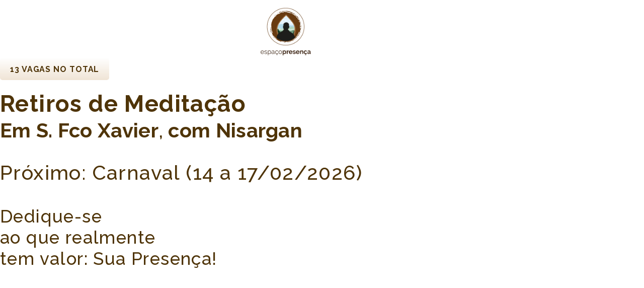

--- FILE ---
content_type: text/html; charset=UTF-8
request_url: https://retiros.espacopresenca.com.br/
body_size: 51851
content:
<!DOCTYPE html>
<html lang="pt-BR">
<head>
	<meta charset="UTF-8">
		<meta name='robots' content='index, follow, max-image-preview:large, max-snippet:-1, max-video-preview:-1' />
<!-- Etiqueta do modo de consentimento do Google (gtag.js) dataLayer adicionada pelo Site Kit -->
<script id="google_gtagjs-js-consent-mode-data-layer">
window.dataLayer = window.dataLayer || [];function gtag(){dataLayer.push(arguments);}
gtag('consent', 'default', {"ad_personalization":"denied","ad_storage":"denied","ad_user_data":"denied","analytics_storage":"denied","functionality_storage":"denied","security_storage":"denied","personalization_storage":"denied","region":["AT","BE","BG","CH","CY","CZ","DE","DK","EE","ES","FI","FR","GB","GR","HR","HU","IE","IS","IT","LI","LT","LU","LV","MT","NL","NO","PL","PT","RO","SE","SI","SK"],"wait_for_update":500});
window._googlesitekitConsentCategoryMap = {"statistics":["analytics_storage"],"marketing":["ad_storage","ad_user_data","ad_personalization"],"functional":["functionality_storage","security_storage"],"preferences":["personalization_storage"]};
window._googlesitekitConsents = {"ad_personalization":"denied","ad_storage":"denied","ad_user_data":"denied","analytics_storage":"denied","functionality_storage":"denied","security_storage":"denied","personalization_storage":"denied","region":["AT","BE","BG","CH","CY","CZ","DE","DK","EE","ES","FI","FR","GB","GR","HR","HU","IE","IS","IT","LI","LT","LU","LV","MT","NL","NO","PL","PT","RO","SE","SI","SK"],"wait_for_update":500};
</script>
<!-- Fim da etiqueta do modo de consentimento do Google (gtag.js) dataLayer adicionada pelo Site Kit -->

	<!-- This site is optimized with the Yoast SEO plugin v26.7 - https://yoast.com/wordpress/plugins/seo/ -->
	<title>Espaço Presença - Espaço Presença</title>
<link crossorigin data-rocket-preconnect href="https://www.youtube.com" rel="preconnect">
<link crossorigin data-rocket-preconnect href="https://connect.facebook.net" rel="preconnect">
<link crossorigin data-rocket-preconnect href="https://www.googletagmanager.com" rel="preconnect">
<link crossorigin data-rocket-preconnect href="https://fonts.googleapis.com" rel="preconnect">
<link crossorigin data-rocket-preconnect href="https://static.hotjar.com" rel="preconnect">
<link crossorigin data-rocket-preconnect href="https://script.hotjar.com" rel="preconnect">
<link data-rocket-preload as="style" href="https://fonts.googleapis.com/css?family=Poppins%3A100%2C100italic%2C200%2C200italic%2C300%2C300italic%2C400%2C400italic%2C500%2C500italic%2C600%2C600italic%2C700%2C700italic%2C800%2C800italic%2C900%2C900italic%7CRaleway%3A100%2C100italic%2C200%2C200italic%2C300%2C300italic%2C400%2C400italic%2C500%2C500italic%2C600%2C600italic%2C700%2C700italic%2C800%2C800italic%2C900%2C900italic&#038;display=swap" rel="preload">
<link href="https://fonts.googleapis.com/css?family=Poppins%3A100%2C100italic%2C200%2C200italic%2C300%2C300italic%2C400%2C400italic%2C500%2C500italic%2C600%2C600italic%2C700%2C700italic%2C800%2C800italic%2C900%2C900italic%7CRaleway%3A100%2C100italic%2C200%2C200italic%2C300%2C300italic%2C400%2C400italic%2C500%2C500italic%2C600%2C600italic%2C700%2C700italic%2C800%2C800italic%2C900%2C900italic&#038;display=swap" media="print" onload="this.media=&#039;all&#039;" rel="stylesheet">
<noscript><link rel="stylesheet" href="https://fonts.googleapis.com/css?family=Poppins%3A100%2C100italic%2C200%2C200italic%2C300%2C300italic%2C400%2C400italic%2C500%2C500italic%2C600%2C600italic%2C700%2C700italic%2C800%2C800italic%2C900%2C900italic%7CRaleway%3A100%2C100italic%2C200%2C200italic%2C300%2C300italic%2C400%2C400italic%2C500%2C500italic%2C600%2C600italic%2C700%2C700italic%2C800%2C800italic%2C900%2C900italic&#038;display=swap"></noscript><link rel="preload" data-rocket-preload as="image" href="https://retiros.espacopresenca.com.br/wp-content/uploads/2026/01/Espaco-Presenca-12-scaled.jpg" fetchpriority="high">
	<link rel="canonical" href="https://retiros.espacopresenca.com.br/" />
	<meta property="og:locale" content="pt_BR" />
	<meta property="og:type" content="website" />
	<meta property="og:title" content="Espaço Presença - Espaço Presença" />
	<meta property="og:description" content="13 Vagas no Total Retiros de Meditação Em S. Fco Xavier, com Nisargan Próximo: Carnaval (14 a 17/02/2026) Dedique-seao que realmentetem valor: Sua Presença! 13 Vagas no Total Retiros de Meditação Em S. Fco XavierCom Nisargan Retiros deMeditação Em S. Fco. Xavier Com Nisargan​ Próximo: Carnaval (14 a 17/02/2026) Próximo:CARNAVAL14 a 17/02/2026 Dedique-se ao que [&hellip;]" />
	<meta property="og:url" content="https://retiros.espacopresenca.com.br/" />
	<meta property="og:site_name" content="Espaço Presença" />
	<meta property="article:modified_time" content="2026-01-13T14:39:50+00:00" />
	<meta property="og:image" content="https://retiros.espacopresenca.com.br/wp-content/uploads/2022/10/logo-espaco-presenca.png" />
	<meta property="og:image:width" content="499" />
	<meta property="og:image:height" content="464" />
	<meta property="og:image:type" content="image/png" />
	<meta name="twitter:card" content="summary_large_image" />
	<script type="application/ld+json" class="yoast-schema-graph">{"@context":"https://schema.org","@graph":[{"@type":"WebPage","@id":"https://retiros.espacopresenca.com.br/","url":"https://retiros.espacopresenca.com.br/","name":"Espaço Presença - Espaço Presença","isPartOf":{"@id":"https://retiros.espacopresenca.com.br/#website"},"about":{"@id":"https://retiros.espacopresenca.com.br/#organization"},"primaryImageOfPage":{"@id":"https://retiros.espacopresenca.com.br/#primaryimage"},"image":{"@id":"https://retiros.espacopresenca.com.br/#primaryimage"},"thumbnailUrl":"https://retiros.espacopresenca.com.br/wp-content/uploads/2022/10/logo-espaco-presenca.png","datePublished":"2022-10-19T19:43:00+00:00","dateModified":"2026-01-13T14:39:50+00:00","breadcrumb":{"@id":"https://retiros.espacopresenca.com.br/#breadcrumb"},"inLanguage":"pt-BR","potentialAction":[{"@type":"ReadAction","target":["https://retiros.espacopresenca.com.br/"]}]},{"@type":"ImageObject","inLanguage":"pt-BR","@id":"https://retiros.espacopresenca.com.br/#primaryimage","url":"https://retiros.espacopresenca.com.br/wp-content/uploads/2022/10/logo-espaco-presenca.png","contentUrl":"https://retiros.espacopresenca.com.br/wp-content/uploads/2022/10/logo-espaco-presenca.png","width":499,"height":464},{"@type":"BreadcrumbList","@id":"https://retiros.espacopresenca.com.br/#breadcrumb","itemListElement":[{"@type":"ListItem","position":1,"name":"Início"}]},{"@type":"WebSite","@id":"https://retiros.espacopresenca.com.br/#website","url":"https://retiros.espacopresenca.com.br/","name":"Espaço Presença - Meditação","description":"Retiro de meditação","publisher":{"@id":"https://retiros.espacopresenca.com.br/#organization"},"potentialAction":[{"@type":"SearchAction","target":{"@type":"EntryPoint","urlTemplate":"https://retiros.espacopresenca.com.br/?s={search_term_string}"},"query-input":{"@type":"PropertyValueSpecification","valueRequired":true,"valueName":"search_term_string"}}],"inLanguage":"pt-BR"},{"@type":"Organization","@id":"https://retiros.espacopresenca.com.br/#organization","name":"Nisatgan - Espaço Presença","url":"https://retiros.espacopresenca.com.br/","logo":{"@type":"ImageObject","inLanguage":"pt-BR","@id":"https://retiros.espacopresenca.com.br/#/schema/logo/image/","url":"https://retiros.espacopresenca.com.br/wp-content/uploads/2022/10/logo-espaco.png","contentUrl":"https://retiros.espacopresenca.com.br/wp-content/uploads/2022/10/logo-espaco.png","width":374,"height":374,"caption":"Nisatgan - Espaço Presença"},"image":{"@id":"https://retiros.espacopresenca.com.br/#/schema/logo/image/"}}]}</script>
	<!-- / Yoast SEO plugin. -->


<link rel='dns-prefetch' href='//www.googletagmanager.com' />
<link href='https://fonts.gstatic.com' crossorigin rel='preconnect' />
<link rel="alternate" type="application/rss+xml" title="Feed para Espaço Presença &raquo;" href="https://retiros.espacopresenca.com.br/feed/" />
<link rel="alternate" type="application/rss+xml" title="Feed de comentários para Espaço Presença &raquo;" href="https://retiros.espacopresenca.com.br/comments/feed/" />
<link rel="alternate" title="oEmbed (JSON)" type="application/json+oembed" href="https://retiros.espacopresenca.com.br/wp-json/oembed/1.0/embed?url=https%3A%2F%2Fretiros.espacopresenca.com.br%2F" />
<link rel="alternate" title="oEmbed (XML)" type="text/xml+oembed" href="https://retiros.espacopresenca.com.br/wp-json/oembed/1.0/embed?url=https%3A%2F%2Fretiros.espacopresenca.com.br%2F&#038;format=xml" />
<style id='wp-img-auto-sizes-contain-inline-css'>
img:is([sizes=auto i],[sizes^="auto," i]){contain-intrinsic-size:3000px 1500px}
/*# sourceURL=wp-img-auto-sizes-contain-inline-css */
</style>
<style id='wp-emoji-styles-inline-css'>

	img.wp-smiley, img.emoji {
		display: inline !important;
		border: none !important;
		box-shadow: none !important;
		height: 1em !important;
		width: 1em !important;
		margin: 0 0.07em !important;
		vertical-align: -0.1em !important;
		background: none !important;
		padding: 0 !important;
	}
/*# sourceURL=wp-emoji-styles-inline-css */
</style>
<style id='joinchat-button-style-inline-css'>
.wp-block-joinchat-button{border:none!important;text-align:center}.wp-block-joinchat-button figure{display:table;margin:0 auto;padding:0}.wp-block-joinchat-button figcaption{font:normal normal 400 .6em/2em var(--wp--preset--font-family--system-font,sans-serif);margin:0;padding:0}.wp-block-joinchat-button .joinchat-button__qr{background-color:#fff;border:6px solid #25d366;border-radius:30px;box-sizing:content-box;display:block;height:200px;margin:auto;overflow:hidden;padding:10px;width:200px}.wp-block-joinchat-button .joinchat-button__qr canvas,.wp-block-joinchat-button .joinchat-button__qr img{display:block;margin:auto}.wp-block-joinchat-button .joinchat-button__link{align-items:center;background-color:#25d366;border:6px solid #25d366;border-radius:30px;display:inline-flex;flex-flow:row nowrap;justify-content:center;line-height:1.25em;margin:0 auto;text-decoration:none}.wp-block-joinchat-button .joinchat-button__link:before{background:transparent var(--joinchat-ico) no-repeat center;background-size:100%;content:"";display:block;height:1.5em;margin:-.75em .75em -.75em 0;width:1.5em}.wp-block-joinchat-button figure+.joinchat-button__link{margin-top:10px}@media (orientation:landscape)and (min-height:481px),(orientation:portrait)and (min-width:481px){.wp-block-joinchat-button.joinchat-button--qr-only figure+.joinchat-button__link{display:none}}@media (max-width:480px),(orientation:landscape)and (max-height:480px){.wp-block-joinchat-button figure{display:none}}

/*# sourceURL=https://retiros.espacopresenca.com.br/wp-content/plugins/creame-whatsapp-me/gutenberg/build/style-index.css */
</style>
<style id='global-styles-inline-css'>
:root{--wp--preset--aspect-ratio--square: 1;--wp--preset--aspect-ratio--4-3: 4/3;--wp--preset--aspect-ratio--3-4: 3/4;--wp--preset--aspect-ratio--3-2: 3/2;--wp--preset--aspect-ratio--2-3: 2/3;--wp--preset--aspect-ratio--16-9: 16/9;--wp--preset--aspect-ratio--9-16: 9/16;--wp--preset--color--black: #000000;--wp--preset--color--cyan-bluish-gray: #abb8c3;--wp--preset--color--white: #ffffff;--wp--preset--color--pale-pink: #f78da7;--wp--preset--color--vivid-red: #cf2e2e;--wp--preset--color--luminous-vivid-orange: #ff6900;--wp--preset--color--luminous-vivid-amber: #fcb900;--wp--preset--color--light-green-cyan: #7bdcb5;--wp--preset--color--vivid-green-cyan: #00d084;--wp--preset--color--pale-cyan-blue: #8ed1fc;--wp--preset--color--vivid-cyan-blue: #0693e3;--wp--preset--color--vivid-purple: #9b51e0;--wp--preset--gradient--vivid-cyan-blue-to-vivid-purple: linear-gradient(135deg,rgb(6,147,227) 0%,rgb(155,81,224) 100%);--wp--preset--gradient--light-green-cyan-to-vivid-green-cyan: linear-gradient(135deg,rgb(122,220,180) 0%,rgb(0,208,130) 100%);--wp--preset--gradient--luminous-vivid-amber-to-luminous-vivid-orange: linear-gradient(135deg,rgb(252,185,0) 0%,rgb(255,105,0) 100%);--wp--preset--gradient--luminous-vivid-orange-to-vivid-red: linear-gradient(135deg,rgb(255,105,0) 0%,rgb(207,46,46) 100%);--wp--preset--gradient--very-light-gray-to-cyan-bluish-gray: linear-gradient(135deg,rgb(238,238,238) 0%,rgb(169,184,195) 100%);--wp--preset--gradient--cool-to-warm-spectrum: linear-gradient(135deg,rgb(74,234,220) 0%,rgb(151,120,209) 20%,rgb(207,42,186) 40%,rgb(238,44,130) 60%,rgb(251,105,98) 80%,rgb(254,248,76) 100%);--wp--preset--gradient--blush-light-purple: linear-gradient(135deg,rgb(255,206,236) 0%,rgb(152,150,240) 100%);--wp--preset--gradient--blush-bordeaux: linear-gradient(135deg,rgb(254,205,165) 0%,rgb(254,45,45) 50%,rgb(107,0,62) 100%);--wp--preset--gradient--luminous-dusk: linear-gradient(135deg,rgb(255,203,112) 0%,rgb(199,81,192) 50%,rgb(65,88,208) 100%);--wp--preset--gradient--pale-ocean: linear-gradient(135deg,rgb(255,245,203) 0%,rgb(182,227,212) 50%,rgb(51,167,181) 100%);--wp--preset--gradient--electric-grass: linear-gradient(135deg,rgb(202,248,128) 0%,rgb(113,206,126) 100%);--wp--preset--gradient--midnight: linear-gradient(135deg,rgb(2,3,129) 0%,rgb(40,116,252) 100%);--wp--preset--font-size--small: 13px;--wp--preset--font-size--medium: 20px;--wp--preset--font-size--large: 36px;--wp--preset--font-size--x-large: 42px;--wp--preset--spacing--20: 0.44rem;--wp--preset--spacing--30: 0.67rem;--wp--preset--spacing--40: 1rem;--wp--preset--spacing--50: 1.5rem;--wp--preset--spacing--60: 2.25rem;--wp--preset--spacing--70: 3.38rem;--wp--preset--spacing--80: 5.06rem;--wp--preset--shadow--natural: 6px 6px 9px rgba(0, 0, 0, 0.2);--wp--preset--shadow--deep: 12px 12px 50px rgba(0, 0, 0, 0.4);--wp--preset--shadow--sharp: 6px 6px 0px rgba(0, 0, 0, 0.2);--wp--preset--shadow--outlined: 6px 6px 0px -3px rgb(255, 255, 255), 6px 6px rgb(0, 0, 0);--wp--preset--shadow--crisp: 6px 6px 0px rgb(0, 0, 0);}:root { --wp--style--global--content-size: 800px;--wp--style--global--wide-size: 1200px; }:where(body) { margin: 0; }.wp-site-blocks > .alignleft { float: left; margin-right: 2em; }.wp-site-blocks > .alignright { float: right; margin-left: 2em; }.wp-site-blocks > .aligncenter { justify-content: center; margin-left: auto; margin-right: auto; }:where(.wp-site-blocks) > * { margin-block-start: 24px; margin-block-end: 0; }:where(.wp-site-blocks) > :first-child { margin-block-start: 0; }:where(.wp-site-blocks) > :last-child { margin-block-end: 0; }:root { --wp--style--block-gap: 24px; }:root :where(.is-layout-flow) > :first-child{margin-block-start: 0;}:root :where(.is-layout-flow) > :last-child{margin-block-end: 0;}:root :where(.is-layout-flow) > *{margin-block-start: 24px;margin-block-end: 0;}:root :where(.is-layout-constrained) > :first-child{margin-block-start: 0;}:root :where(.is-layout-constrained) > :last-child{margin-block-end: 0;}:root :where(.is-layout-constrained) > *{margin-block-start: 24px;margin-block-end: 0;}:root :where(.is-layout-flex){gap: 24px;}:root :where(.is-layout-grid){gap: 24px;}.is-layout-flow > .alignleft{float: left;margin-inline-start: 0;margin-inline-end: 2em;}.is-layout-flow > .alignright{float: right;margin-inline-start: 2em;margin-inline-end: 0;}.is-layout-flow > .aligncenter{margin-left: auto !important;margin-right: auto !important;}.is-layout-constrained > .alignleft{float: left;margin-inline-start: 0;margin-inline-end: 2em;}.is-layout-constrained > .alignright{float: right;margin-inline-start: 2em;margin-inline-end: 0;}.is-layout-constrained > .aligncenter{margin-left: auto !important;margin-right: auto !important;}.is-layout-constrained > :where(:not(.alignleft):not(.alignright):not(.alignfull)){max-width: var(--wp--style--global--content-size);margin-left: auto !important;margin-right: auto !important;}.is-layout-constrained > .alignwide{max-width: var(--wp--style--global--wide-size);}body .is-layout-flex{display: flex;}.is-layout-flex{flex-wrap: wrap;align-items: center;}.is-layout-flex > :is(*, div){margin: 0;}body .is-layout-grid{display: grid;}.is-layout-grid > :is(*, div){margin: 0;}body{padding-top: 0px;padding-right: 0px;padding-bottom: 0px;padding-left: 0px;}a:where(:not(.wp-element-button)){text-decoration: underline;}:root :where(.wp-element-button, .wp-block-button__link){background-color: #32373c;border-width: 0;color: #fff;font-family: inherit;font-size: inherit;font-style: inherit;font-weight: inherit;letter-spacing: inherit;line-height: inherit;padding-top: calc(0.667em + 2px);padding-right: calc(1.333em + 2px);padding-bottom: calc(0.667em + 2px);padding-left: calc(1.333em + 2px);text-decoration: none;text-transform: inherit;}.has-black-color{color: var(--wp--preset--color--black) !important;}.has-cyan-bluish-gray-color{color: var(--wp--preset--color--cyan-bluish-gray) !important;}.has-white-color{color: var(--wp--preset--color--white) !important;}.has-pale-pink-color{color: var(--wp--preset--color--pale-pink) !important;}.has-vivid-red-color{color: var(--wp--preset--color--vivid-red) !important;}.has-luminous-vivid-orange-color{color: var(--wp--preset--color--luminous-vivid-orange) !important;}.has-luminous-vivid-amber-color{color: var(--wp--preset--color--luminous-vivid-amber) !important;}.has-light-green-cyan-color{color: var(--wp--preset--color--light-green-cyan) !important;}.has-vivid-green-cyan-color{color: var(--wp--preset--color--vivid-green-cyan) !important;}.has-pale-cyan-blue-color{color: var(--wp--preset--color--pale-cyan-blue) !important;}.has-vivid-cyan-blue-color{color: var(--wp--preset--color--vivid-cyan-blue) !important;}.has-vivid-purple-color{color: var(--wp--preset--color--vivid-purple) !important;}.has-black-background-color{background-color: var(--wp--preset--color--black) !important;}.has-cyan-bluish-gray-background-color{background-color: var(--wp--preset--color--cyan-bluish-gray) !important;}.has-white-background-color{background-color: var(--wp--preset--color--white) !important;}.has-pale-pink-background-color{background-color: var(--wp--preset--color--pale-pink) !important;}.has-vivid-red-background-color{background-color: var(--wp--preset--color--vivid-red) !important;}.has-luminous-vivid-orange-background-color{background-color: var(--wp--preset--color--luminous-vivid-orange) !important;}.has-luminous-vivid-amber-background-color{background-color: var(--wp--preset--color--luminous-vivid-amber) !important;}.has-light-green-cyan-background-color{background-color: var(--wp--preset--color--light-green-cyan) !important;}.has-vivid-green-cyan-background-color{background-color: var(--wp--preset--color--vivid-green-cyan) !important;}.has-pale-cyan-blue-background-color{background-color: var(--wp--preset--color--pale-cyan-blue) !important;}.has-vivid-cyan-blue-background-color{background-color: var(--wp--preset--color--vivid-cyan-blue) !important;}.has-vivid-purple-background-color{background-color: var(--wp--preset--color--vivid-purple) !important;}.has-black-border-color{border-color: var(--wp--preset--color--black) !important;}.has-cyan-bluish-gray-border-color{border-color: var(--wp--preset--color--cyan-bluish-gray) !important;}.has-white-border-color{border-color: var(--wp--preset--color--white) !important;}.has-pale-pink-border-color{border-color: var(--wp--preset--color--pale-pink) !important;}.has-vivid-red-border-color{border-color: var(--wp--preset--color--vivid-red) !important;}.has-luminous-vivid-orange-border-color{border-color: var(--wp--preset--color--luminous-vivid-orange) !important;}.has-luminous-vivid-amber-border-color{border-color: var(--wp--preset--color--luminous-vivid-amber) !important;}.has-light-green-cyan-border-color{border-color: var(--wp--preset--color--light-green-cyan) !important;}.has-vivid-green-cyan-border-color{border-color: var(--wp--preset--color--vivid-green-cyan) !important;}.has-pale-cyan-blue-border-color{border-color: var(--wp--preset--color--pale-cyan-blue) !important;}.has-vivid-cyan-blue-border-color{border-color: var(--wp--preset--color--vivid-cyan-blue) !important;}.has-vivid-purple-border-color{border-color: var(--wp--preset--color--vivid-purple) !important;}.has-vivid-cyan-blue-to-vivid-purple-gradient-background{background: var(--wp--preset--gradient--vivid-cyan-blue-to-vivid-purple) !important;}.has-light-green-cyan-to-vivid-green-cyan-gradient-background{background: var(--wp--preset--gradient--light-green-cyan-to-vivid-green-cyan) !important;}.has-luminous-vivid-amber-to-luminous-vivid-orange-gradient-background{background: var(--wp--preset--gradient--luminous-vivid-amber-to-luminous-vivid-orange) !important;}.has-luminous-vivid-orange-to-vivid-red-gradient-background{background: var(--wp--preset--gradient--luminous-vivid-orange-to-vivid-red) !important;}.has-very-light-gray-to-cyan-bluish-gray-gradient-background{background: var(--wp--preset--gradient--very-light-gray-to-cyan-bluish-gray) !important;}.has-cool-to-warm-spectrum-gradient-background{background: var(--wp--preset--gradient--cool-to-warm-spectrum) !important;}.has-blush-light-purple-gradient-background{background: var(--wp--preset--gradient--blush-light-purple) !important;}.has-blush-bordeaux-gradient-background{background: var(--wp--preset--gradient--blush-bordeaux) !important;}.has-luminous-dusk-gradient-background{background: var(--wp--preset--gradient--luminous-dusk) !important;}.has-pale-ocean-gradient-background{background: var(--wp--preset--gradient--pale-ocean) !important;}.has-electric-grass-gradient-background{background: var(--wp--preset--gradient--electric-grass) !important;}.has-midnight-gradient-background{background: var(--wp--preset--gradient--midnight) !important;}.has-small-font-size{font-size: var(--wp--preset--font-size--small) !important;}.has-medium-font-size{font-size: var(--wp--preset--font-size--medium) !important;}.has-large-font-size{font-size: var(--wp--preset--font-size--large) !important;}.has-x-large-font-size{font-size: var(--wp--preset--font-size--x-large) !important;}
:root :where(.wp-block-pullquote){font-size: 1.5em;line-height: 1.6;}
/*# sourceURL=global-styles-inline-css */
</style>
<link data-minify="1" rel='stylesheet' id='hello-elementor-css' href='https://retiros.espacopresenca.com.br/wp-content/cache/min/1/wp-content/themes/hello-elementor/assets/css/reset.css?ver=1768314068' media='all' />
<link data-minify="1" rel='stylesheet' id='hello-elementor-theme-style-css' href='https://retiros.espacopresenca.com.br/wp-content/cache/min/1/wp-content/themes/hello-elementor/assets/css/theme.css?ver=1768314068' media='all' />
<link data-minify="1" rel='stylesheet' id='hello-elementor-header-footer-css' href='https://retiros.espacopresenca.com.br/wp-content/cache/min/1/wp-content/themes/hello-elementor/assets/css/header-footer.css?ver=1768314068' media='all' />
<link rel='stylesheet' id='elementor-frontend-css' href='https://retiros.espacopresenca.com.br/wp-content/plugins/elementor/assets/css/frontend.min.css?ver=3.34.1' media='all' />
<link rel='stylesheet' id='elementor-post-11-css' href='https://retiros.espacopresenca.com.br/wp-content/uploads/elementor/css/post-11.css?ver=1768314066' media='all' />
<link data-minify="1" rel='stylesheet' id='elementor-icons-css' href='https://retiros.espacopresenca.com.br/wp-content/cache/min/1/wp-content/plugins/elementor/assets/lib/eicons/css/elementor-icons.min.css?ver=1768314068' media='all' />
<link rel='stylesheet' id='elementor-pro-css' href='https://retiros.espacopresenca.com.br/wp-content/plugins/elementor-pro/assets/css/frontend.min.css?ver=3.21.0' media='all' />
<link rel='stylesheet' id='e-animation-tada-css' href='https://retiros.espacopresenca.com.br/wp-content/plugins/elementor/assets/lib/animations/styles/tada.min.css?ver=3.34.1' media='all' />
<link rel='stylesheet' id='widget-heading-css' href='https://retiros.espacopresenca.com.br/wp-content/plugins/elementor/assets/css/widget-heading.min.css?ver=3.34.1' media='all' />
<link rel='stylesheet' id='widget-image-css' href='https://retiros.espacopresenca.com.br/wp-content/plugins/elementor/assets/css/widget-image.min.css?ver=3.34.1' media='all' />
<link data-minify="1" rel='stylesheet' id='swiper-css' href='https://retiros.espacopresenca.com.br/wp-content/cache/min/1/wp-content/plugins/elementor/assets/lib/swiper/v8/css/swiper.min.css?ver=1768314069' media='all' />
<link rel='stylesheet' id='e-swiper-css' href='https://retiros.espacopresenca.com.br/wp-content/plugins/elementor/assets/css/conditionals/e-swiper.min.css?ver=3.34.1' media='all' />
<link rel='stylesheet' id='e-animation-grow-css' href='https://retiros.espacopresenca.com.br/wp-content/plugins/elementor/assets/lib/animations/styles/e-animation-grow.min.css?ver=3.34.1' media='all' />
<link rel='stylesheet' id='widget-video-css' href='https://retiros.espacopresenca.com.br/wp-content/plugins/elementor/assets/css/widget-video.min.css?ver=3.34.1' media='all' />
<link rel='stylesheet' id='widget-image-box-css' href='https://retiros.espacopresenca.com.br/wp-content/plugins/elementor/assets/css/widget-image-box.min.css?ver=3.34.1' media='all' />
<link rel='stylesheet' id='widget-accordion-css' href='https://retiros.espacopresenca.com.br/wp-content/plugins/elementor/assets/css/widget-accordion.min.css?ver=3.34.1' media='all' />
<link rel='stylesheet' id='widget-spacer-css' href='https://retiros.espacopresenca.com.br/wp-content/plugins/elementor/assets/css/widget-spacer.min.css?ver=3.34.1' media='all' />
<link rel='stylesheet' id='widget-toggle-css' href='https://retiros.espacopresenca.com.br/wp-content/plugins/elementor/assets/css/widget-toggle.min.css?ver=3.34.1' media='all' />
<link rel='stylesheet' id='widget-icon-list-css' href='https://retiros.espacopresenca.com.br/wp-content/plugins/elementor/assets/css/widget-icon-list.min.css?ver=3.34.1' media='all' />
<link rel='stylesheet' id='elementor-post-8-css' href='https://retiros.espacopresenca.com.br/wp-content/uploads/elementor/css/post-8.css?ver=1768315199' media='all' />


<link rel='stylesheet' id='elementor-icons-shared-0-css' href='https://retiros.espacopresenca.com.br/wp-content/plugins/elementor/assets/lib/font-awesome/css/fontawesome.min.css?ver=5.15.3' media='all' />
<link data-minify="1" rel='stylesheet' id='elementor-icons-fa-solid-css' href='https://retiros.espacopresenca.com.br/wp-content/cache/min/1/wp-content/plugins/elementor/assets/lib/font-awesome/css/solid.min.css?ver=1768314076' media='all' />
<link data-minify="1" rel='stylesheet' id='elementor-icons-fa-regular-css' href='https://retiros.espacopresenca.com.br/wp-content/cache/min/1/wp-content/plugins/elementor/assets/lib/font-awesome/css/regular.min.css?ver=1768314076' media='all' />
<link data-minify="1" rel='stylesheet' id='elementor-icons-fa-brands-css' href='https://retiros.espacopresenca.com.br/wp-content/cache/min/1/wp-content/plugins/elementor/assets/lib/font-awesome/css/brands.min.css?ver=1768314076' media='all' />

<!-- Snippet da etiqueta do Google (gtag.js) adicionado pelo Site Kit -->
<!-- Snippet do Google Análises adicionado pelo Site Kit -->
<script src="https://www.googletagmanager.com/gtag/js?id=GT-PH394NK" id="google_gtagjs-js" async></script>
<script id="google_gtagjs-js-after">
window.dataLayer = window.dataLayer || [];function gtag(){dataLayer.push(arguments);}
gtag("set","linker",{"domains":["retiros.espacopresenca.com.br"]});
gtag("js", new Date());
gtag("set", "developer_id.dZTNiMT", true);
gtag("config", "GT-PH394NK");
 window._googlesitekit = window._googlesitekit || {}; window._googlesitekit.throttledEvents = []; window._googlesitekit.gtagEvent = (name, data) => { var key = JSON.stringify( { name, data } ); if ( !! window._googlesitekit.throttledEvents[ key ] ) { return; } window._googlesitekit.throttledEvents[ key ] = true; setTimeout( () => { delete window._googlesitekit.throttledEvents[ key ]; }, 5 ); gtag( "event", name, { ...data, event_source: "site-kit" } ); }; 
//# sourceURL=google_gtagjs-js-after
</script>
<script src="https://retiros.espacopresenca.com.br/wp-includes/js/jquery/jquery.min.js?ver=3.7.1" id="jquery-core-js" data-rocket-defer defer></script>

<link rel="https://api.w.org/" href="https://retiros.espacopresenca.com.br/wp-json/" /><link rel="alternate" title="JSON" type="application/json" href="https://retiros.espacopresenca.com.br/wp-json/wp/v2/pages/8" /><link rel="EditURI" type="application/rsd+xml" title="RSD" href="https://retiros.espacopresenca.com.br/xmlrpc.php?rsd" />
<meta name="generator" content="WordPress 6.9" />
<link rel='shortlink' href='https://retiros.espacopresenca.com.br/' />
<meta name="generator" content="Site Kit by Google 1.170.0" /><!-- Google Tag Manager -->
<script>(function(w,d,s,l,i){w[l]=w[l]||[];w[l].push({'gtm.start':
new Date().getTime(),event:'gtm.js'});var f=d.getElementsByTagName(s)[0],
j=d.createElement(s),dl=l!='dataLayer'?'&l='+l:'';j.async=true;j.src=
'https://www.googletagmanager.com/gtm.js?id='+i+dl;f.parentNode.insertBefore(j,f);
})(window,document,'script','dataLayer','GTM-MKPTKWB');</script>
<!-- End Google Tag Manager --><meta name="generator" content="Elementor 3.34.1; features: additional_custom_breakpoints; settings: css_print_method-external, google_font-enabled, font_display-auto">
			<style>
				.e-con.e-parent:nth-of-type(n+4):not(.e-lazyloaded):not(.e-no-lazyload),
				.e-con.e-parent:nth-of-type(n+4):not(.e-lazyloaded):not(.e-no-lazyload) * {
					background-image: none !important;
				}
				@media screen and (max-height: 1024px) {
					.e-con.e-parent:nth-of-type(n+3):not(.e-lazyloaded):not(.e-no-lazyload),
					.e-con.e-parent:nth-of-type(n+3):not(.e-lazyloaded):not(.e-no-lazyload) * {
						background-image: none !important;
					}
				}
				@media screen and (max-height: 640px) {
					.e-con.e-parent:nth-of-type(n+2):not(.e-lazyloaded):not(.e-no-lazyload),
					.e-con.e-parent:nth-of-type(n+2):not(.e-lazyloaded):not(.e-no-lazyload) * {
						background-image: none !important;
					}
				}
			</style>
			
<!-- Snippet do Gerenciador de Tags do Google adicionado pelo Site Kit -->
<script>
			( function( w, d, s, l, i ) {
				w[l] = w[l] || [];
				w[l].push( {'gtm.start': new Date().getTime(), event: 'gtm.js'} );
				var f = d.getElementsByTagName( s )[0],
					j = d.createElement( s ), dl = l != 'dataLayer' ? '&l=' + l : '';
				j.async = true;
				j.src = 'https://www.googletagmanager.com/gtm.js?id=' + i + dl;
				f.parentNode.insertBefore( j, f );
			} )( window, document, 'script', 'dataLayer', 'GTM-5SLVGH2F' );
			
</script>

<!-- Fim do código do Gerenciador de Etiquetas do Google adicionado pelo Site Kit -->
<link rel="icon" href="https://retiros.espacopresenca.com.br/wp-content/uploads/2022/10/logo-espaco.png" sizes="32x32" />
<link rel="icon" href="https://retiros.espacopresenca.com.br/wp-content/uploads/2022/10/logo-espaco.png" sizes="192x192" />
<link rel="apple-touch-icon" href="https://retiros.espacopresenca.com.br/wp-content/uploads/2022/10/logo-espaco.png" />
<meta name="msapplication-TileImage" content="https://retiros.espacopresenca.com.br/wp-content/uploads/2022/10/logo-espaco.png" />
<noscript><style id="rocket-lazyload-nojs-css">.rll-youtube-player, [data-lazy-src]{display:none !important;}</style></noscript>	<meta name="viewport" content="width=device-width, initial-scale=1.0, viewport-fit=cover" /><style id="rocket-lazyrender-inline-css">[data-wpr-lazyrender] {content-visibility: auto;}</style><meta name="generator" content="WP Rocket 3.19.4" data-wpr-features="wpr_defer_js wpr_minify_concatenate_js wpr_lazyload_images wpr_lazyload_iframes wpr_preconnect_external_domains wpr_automatic_lazy_rendering wpr_oci wpr_minify_css wpr_preload_links wpr_desktop" /></head>
<body data-rsssl=1 class="home wp-singular page-template page-template-elementor_canvas page page-id-8 wp-embed-responsive wp-theme-hello-elementor hello-elementor-default elementor-default elementor-template-canvas elementor-kit-11 elementor-page elementor-page-8">
			<!-- Snippet do Gerenciador de Etiqueta do Google (noscript) adicionado pelo Site Kit -->
		<noscript>
			<iframe src="https://www.googletagmanager.com/ns.html?id=GTM-5SLVGH2F" height="0" width="0" style="display:none;visibility:hidden"></iframe>
		</noscript>
		<!-- Fim do código do Gerenciador de Etiquetas do Google (noscript) adicionado pelo Site Kit -->
		<!-- Google Tag Manager (noscript) -->
<noscript><iframe src="https://www.googletagmanager.com/ns.html?id=GTM-MKPTKWB"
height="0" width="0" style="display:none;visibility:hidden"></iframe></noscript>
<!-- End Google Tag Manager (noscript) -->		<div  data-elementor-type="wp-page" data-elementor-id="8" class="elementor elementor-8" data-elementor-post-type="page">
						<section class="elementor-section elementor-top-section elementor-element elementor-element-5475838 onda elementor-hidden-mobile elementor-hidden-tablet elementor-section-boxed elementor-section-height-default elementor-section-height-default" data-id="5475838" data-element_type="section" data-settings="{&quot;background_background&quot;:&quot;slideshow&quot;,&quot;background_slideshow_gallery&quot;:[{&quot;id&quot;:5568,&quot;url&quot;:&quot;https:\/\/retiros.espacopresenca.com.br\/wp-content\/uploads\/2026\/01\/Espaco-Presenca-12-scaled.jpg&quot;},{&quot;id&quot;:783,&quot;url&quot;:&quot;https:\/\/retiros.espacopresenca.com.br\/wp-content\/uploads\/2022\/12\/img-headiline-1.jpg&quot;},{&quot;id&quot;:136,&quot;url&quot;:&quot;https:\/\/retiros.espacopresenca.com.br\/wp-content\/uploads\/2022\/10\/fundo2.png&quot;},{&quot;id&quot;:1893,&quot;url&quot;:&quot;https:\/\/retiros.espacopresenca.com.br\/wp-content\/uploads\/2023\/02\/Portal.jpeg&quot;},{&quot;id&quot;:642,&quot;url&quot;:&quot;https:\/\/retiros.espacopresenca.com.br\/wp-content\/uploads\/2022\/11\/fundo-topo6.png&quot;},{&quot;id&quot;:643,&quot;url&quot;:&quot;https:\/\/retiros.espacopresenca.com.br\/wp-content\/uploads\/2022\/11\/fundo-topo1.png&quot;},{&quot;id&quot;:645,&quot;url&quot;:&quot;https:\/\/retiros.espacopresenca.com.br\/wp-content\/uploads\/2022\/11\/fundo-topo3.png&quot;},{&quot;id&quot;:647,&quot;url&quot;:&quot;https:\/\/retiros.espacopresenca.com.br\/wp-content\/uploads\/2022\/11\/fundo-topo5.png&quot;}],&quot;background_slideshow_loop&quot;:&quot;yes&quot;,&quot;background_slideshow_slide_duration&quot;:5000,&quot;background_slideshow_slide_transition&quot;:&quot;fade&quot;,&quot;background_slideshow_transition_duration&quot;:500}">
							<div  class="elementor-background-overlay"></div>
							<div  class="elementor-container elementor-column-gap-default">
					<div class="elementor-column elementor-col-100 elementor-top-column elementor-element elementor-element-51bb309" data-id="51bb309" data-element_type="column">
			<div class="elementor-widget-wrap elementor-element-populated">
						<div class="elementor-element elementor-element-e85b11d elementor-widget__width-initial elementor-invisible elementor-widget elementor-widget-heading" data-id="e85b11d" data-element_type="widget" data-settings="{&quot;_animation&quot;:&quot;tada&quot;}" data-widget_type="heading.default">
				<div class="elementor-widget-container">
					<h2 class="elementor-heading-title elementor-size-default">13 Vagas no Total</h2>				</div>
				</div>
				<div class="elementor-element elementor-element-6661e34 elementor-absolute elementor-widget elementor-widget-image" data-id="6661e34" data-element_type="widget" data-settings="{&quot;_position&quot;:&quot;absolute&quot;}" data-widget_type="image.default">
				<div class="elementor-widget-container">
																<a href="https://retiros.espacopresenca.com.br/">
							<img fetchpriority="high" decoding="async" width="499" height="464" src="https://retiros.espacopresenca.com.br/wp-content/uploads/2022/10/logo-espaco-presenca.png" class="attachment-large size-large wp-image-17" alt="" />								</a>
															</div>
				</div>
				<div class="elementor-element elementor-element-8a8742e elementor-widget elementor-widget-heading" data-id="8a8742e" data-element_type="widget" data-widget_type="heading.default">
				<div class="elementor-widget-container">
					<h2 class="elementor-heading-title elementor-size-default"><b>Retiros de Meditação</b></h2>				</div>
				</div>
				<div class="elementor-element elementor-element-678b371 elementor-widget elementor-widget-heading" data-id="678b371" data-element_type="widget" data-widget_type="heading.default">
				<div class="elementor-widget-container">
					<h2 class="elementor-heading-title elementor-size-default"><b>Em S. Fco Xavier</b>, <b style="letter-spacing: 0.3px">com Nisargan</b><span style="letter-spacing: 0.3px"></span><br></h2>				</div>
				</div>
				<div class="elementor-element elementor-element-967390f elementor-widget elementor-widget-heading" data-id="967390f" data-element_type="widget" data-widget_type="heading.default">
				<div class="elementor-widget-container">
					<h2 class="elementor-heading-title elementor-size-default">Próximo: Carnaval (14 a 17/02/2026)</h2>				</div>
				</div>
				<div class="elementor-element elementor-element-5da930f elementor-widget elementor-widget-heading" data-id="5da930f" data-element_type="widget" data-widget_type="heading.default">
				<div class="elementor-widget-container">
					<h2 class="elementor-heading-title elementor-size-default">Dedique-se<br>ao que <span style="letter-spacing: 1.4px">realmente<br>tem valor: Sua Presença!</span></h2>				</div>
				</div>
					</div>
		</div>
					</div>
		</section>
				<section class="elementor-section elementor-top-section elementor-element elementor-element-eeec513 onda elementor-hidden-desktop elementor-section-boxed elementor-section-height-default elementor-section-height-default" data-id="eeec513" data-element_type="section" data-settings="{&quot;background_background&quot;:&quot;slideshow&quot;,&quot;background_slideshow_gallery&quot;:[{&quot;id&quot;:5560,&quot;url&quot;:&quot;https:\/\/retiros.espacopresenca.com.br\/wp-content\/uploads\/2026\/01\/Espaco-Presenca-7a-scaled.jpg&quot;}],&quot;background_slideshow_loop&quot;:&quot;yes&quot;,&quot;background_slideshow_slide_duration&quot;:5000,&quot;background_slideshow_slide_transition&quot;:&quot;fade&quot;,&quot;background_slideshow_transition_duration&quot;:500}">
							<div  class="elementor-background-overlay"></div>
							<div  class="elementor-container elementor-column-gap-default">
					<div class="elementor-column elementor-col-100 elementor-top-column elementor-element elementor-element-59bac42" data-id="59bac42" data-element_type="column">
			<div class="elementor-widget-wrap elementor-element-populated">
						<div class="elementor-element elementor-element-13fac54 elementor-absolute elementor-widget elementor-widget-image" data-id="13fac54" data-element_type="widget" data-settings="{&quot;_position&quot;:&quot;absolute&quot;}" data-widget_type="image.default">
				<div class="elementor-widget-container">
																<a href="https://retiros.espacopresenca.com.br/">
							<img fetchpriority="high" decoding="async" width="499" height="464" src="https://retiros.espacopresenca.com.br/wp-content/uploads/2022/10/logo-espaco-presenca.png" class="attachment-large size-large wp-image-17" alt="" />								</a>
															</div>
				</div>
				<div class="elementor-element elementor-element-5a03702 elementor-widget__width-initial elementor-invisible elementor-widget elementor-widget-heading" data-id="5a03702" data-element_type="widget" data-settings="{&quot;_animation&quot;:&quot;tada&quot;}" data-widget_type="heading.default">
				<div class="elementor-widget-container">
					<h2 class="elementor-heading-title elementor-size-default">13 Vagas no Total</h2>				</div>
				</div>
				<div class="elementor-element elementor-element-b97d1b0 elementor-hidden-desktop elementor-hidden-mobile elementor-widget elementor-widget-heading" data-id="b97d1b0" data-element_type="widget" data-widget_type="heading.default">
				<div class="elementor-widget-container">
					<h2 class="elementor-heading-title elementor-size-default"><b>Retiros de Meditação</b></h2>				</div>
				</div>
				<div class="elementor-element elementor-element-8b3e1cb elementor-hidden-desktop elementor-hidden-mobile elementor-widget elementor-widget-heading" data-id="8b3e1cb" data-element_type="widget" data-widget_type="heading.default">
				<div class="elementor-widget-container">
					<h2 class="elementor-heading-title elementor-size-default"><b>Em S. Fco Xavier<br>Com Nisargan</b><br></h2>				</div>
				</div>
				<div class="elementor-element elementor-element-0b94462 elementor-hidden-desktop elementor-hidden-tablet elementor-widget elementor-widget-heading" data-id="0b94462" data-element_type="widget" data-widget_type="heading.default">
				<div class="elementor-widget-container">
					<h2 class="elementor-heading-title elementor-size-default"><b>Retiros de<br>Meditação</b></h2>				</div>
				</div>
				<div class="elementor-element elementor-element-b918adf elementor-hidden-desktop elementor-hidden-tablet elementor-widget elementor-widget-heading" data-id="b918adf" data-element_type="widget" data-widget_type="heading.default">
				<div class="elementor-widget-container">
					<h2 class="elementor-heading-title elementor-size-default"><b>Em S. Fco. Xavier</b></h2>				</div>
				</div>
				<div class="elementor-element elementor-element-f5c9149 elementor-hidden-desktop elementor-hidden-tablet elementor-widget elementor-widget-heading" data-id="f5c9149" data-element_type="widget" data-widget_type="heading.default">
				<div class="elementor-widget-container">
					<h2 class="elementor-heading-title elementor-size-default"><b>Com Nisargan​</b></h2>				</div>
				</div>
				<div class="elementor-element elementor-element-2a63656 elementor-hidden-desktop elementor-hidden-mobile elementor-widget elementor-widget-heading" data-id="2a63656" data-element_type="widget" data-widget_type="heading.default">
				<div class="elementor-widget-container">
					<h2 class="elementor-heading-title elementor-size-default">Próximo: Carnaval (14 a 17/02/2026)</h2>				</div>
				</div>
				<div class="elementor-element elementor-element-e51cf68 elementor-hidden-desktop elementor-hidden-tablet elementor-widget elementor-widget-heading" data-id="e51cf68" data-element_type="widget" data-widget_type="heading.default">
				<div class="elementor-widget-container">
					<h2 class="elementor-heading-title elementor-size-default">Próximo:<br>CARNAVAL<br>14 a 17/02/2026</h2>				</div>
				</div>
				<div class="elementor-element elementor-element-5b05eff elementor-hidden-desktop elementor-widget elementor-widget-heading" data-id="5b05eff" data-element_type="widget" data-widget_type="heading.default">
				<div class="elementor-widget-container">
					<h2 class="elementor-heading-title elementor-size-default">Dedique-se ao que realmente<br>tem valor: Sua Presença!</h2>				</div>
				</div>
					</div>
		</div>
					</div>
		</section>
				<section class="elementor-section elementor-top-section elementor-element elementor-element-508b5fb onda elementor-hidden-desktop elementor-hidden-tablet elementor-hidden-mobile elementor-section-boxed elementor-section-height-default elementor-section-height-default" data-id="508b5fb" data-element_type="section" data-settings="{&quot;background_background&quot;:&quot;slideshow&quot;,&quot;background_slideshow_gallery&quot;:[{&quot;id&quot;:134,&quot;url&quot;:&quot;https:\/\/retiros.espacopresenca.com.br\/wp-content\/uploads\/2022\/10\/fundo4.png&quot;},{&quot;id&quot;:136,&quot;url&quot;:&quot;https:\/\/retiros.espacopresenca.com.br\/wp-content\/uploads\/2022\/10\/fundo2.png&quot;},{&quot;id&quot;:137,&quot;url&quot;:&quot;https:\/\/retiros.espacopresenca.com.br\/wp-content\/uploads\/2022\/10\/fundo3.png&quot;},{&quot;id&quot;:173,&quot;url&quot;:&quot;https:\/\/retiros.espacopresenca.com.br\/wp-content\/uploads\/2022\/10\/Espaco-Presenca-1-8.png&quot;}],&quot;background_slideshow_loop&quot;:&quot;yes&quot;,&quot;background_slideshow_slide_duration&quot;:5000,&quot;background_slideshow_slide_transition&quot;:&quot;fade&quot;,&quot;background_slideshow_transition_duration&quot;:500}">
							<div  class="elementor-background-overlay"></div>
							<div  class="elementor-container elementor-column-gap-default">
					<div class="elementor-column elementor-col-50 elementor-top-column elementor-element elementor-element-b1a8866" data-id="b1a8866" data-element_type="column">
			<div class="elementor-widget-wrap elementor-element-populated">
						<div class="elementor-element elementor-element-4218cfc elementor-absolute elementor-widget elementor-widget-image" data-id="4218cfc" data-element_type="widget" data-settings="{&quot;_position&quot;:&quot;absolute&quot;}" data-widget_type="image.default">
				<div class="elementor-widget-container">
																<a href="https://retiros.espacopresenca.com.br/">
							<img decoding="async" width="374" height="374" src="data:image/svg+xml,%3Csvg%20xmlns='http://www.w3.org/2000/svg'%20viewBox='0%200%20374%20374'%3E%3C/svg%3E" class="attachment-large size-large wp-image-335" alt="" data-lazy-src="https://retiros.espacopresenca.com.br/wp-content/uploads/2022/10/logo-espaco.png" /><noscript><img decoding="async" width="374" height="374" src="https://retiros.espacopresenca.com.br/wp-content/uploads/2022/10/logo-espaco.png" class="attachment-large size-large wp-image-335" alt="" /></noscript>								</a>
															</div>
				</div>
				<div class="elementor-element elementor-element-d59d8cc elementor-widget__width-initial elementor-widget elementor-widget-heading" data-id="d59d8cc" data-element_type="widget" data-widget_type="heading.default">
				<div class="elementor-widget-container">
					<h2 class="elementor-heading-title elementor-size-default">Vagas Limitadas</h2>				</div>
				</div>
				<div class="elementor-element elementor-element-814da64 elementor-widget elementor-widget-heading" data-id="814da64" data-element_type="widget" data-widget_type="heading.default">
				<div class="elementor-widget-container">
					<h2 class="elementor-heading-title elementor-size-default">Ache seu proposito </h2>				</div>
				</div>
				<div class="elementor-element elementor-element-481f5e7 elementor-widget elementor-widget-heading" data-id="481f5e7" data-element_type="widget" data-widget_type="heading.default">
				<div class="elementor-widget-container">
					<h2 class="elementor-heading-title elementor-size-default"> <span style="color:;font-weight:bold">através da meditação</span></h2>				</div>
				</div>
				<div class="elementor-element elementor-element-20beedc elementor-widget elementor-widget-heading" data-id="20beedc" data-element_type="widget" data-widget_type="heading.default">
				<div class="elementor-widget-container">
					<h2 class="elementor-heading-title elementor-size-default">participando de nossos retiros</h2>				</div>
				</div>
				<div class="elementor-element elementor-element-75eef88 elementor-widget elementor-widget-heading" data-id="75eef88" data-element_type="widget" data-widget_type="heading.default">
				<div class="elementor-widget-container">
					<h2 class="elementor-heading-title elementor-size-default">Participar um Retiro de Meditação com Nisargan significa aprender  com clareza, conceitual e vivencialmente, uma Metodologia inovadora,<br> a Meditação Fluir Consciente.</h2>				</div>
				</div>
					</div>
		</div>
				<div class="elementor-column elementor-col-50 elementor-top-column elementor-element elementor-element-93c8dd4" data-id="93c8dd4" data-element_type="column">
			<div class="elementor-widget-wrap">
							</div>
		</div>
					</div>
		</section>
				<section  class="elementor-section elementor-top-section elementor-element elementor-element-782b592 elementor-section-content-middle elementor-section-boxed elementor-section-height-default elementor-section-height-default" data-id="782b592" data-element_type="section">
						<div  class="elementor-container elementor-column-gap-default">
					<div class="elementor-column elementor-col-100 elementor-top-column elementor-element elementor-element-722e69f" data-id="722e69f" data-element_type="column">
			<div class="elementor-widget-wrap elementor-element-populated">
						<div class="elementor-element elementor-element-6582740 elementor-mobile-align-center elementor-align-center elementor-widget elementor-widget-button" data-id="6582740" data-element_type="widget" data-widget_type="button.default">
				<div class="elementor-widget-container">
									<div class="elementor-button-wrapper">
					<a class="elementor-button elementor-button-link elementor-size-md elementor-animation-grow" href="#formulario">
						<span class="elementor-button-content-wrapper">
									<span class="elementor-button-text">entre em contato</span>
					</span>
					</a>
				</div>
								</div>
				</div>
				<div class="elementor-element elementor-element-12acc13 elementor-widget elementor-widget-heading" data-id="12acc13" data-element_type="widget" data-widget_type="heading.default">
				<div class="elementor-widget-container">
					<h2 class="elementor-heading-title elementor-size-default">“Faz total sentido o Espaço Presença ter este nome.“<br>Wellington Pingo</h2>				</div>
				</div>
				<div class="elementor-element elementor-element-bf4c46a elementor-widget elementor-widget-video" data-id="bf4c46a" data-element_type="widget" data-settings="{&quot;youtube_url&quot;:&quot;https:\/\/youtu.be\/ISGHNFb036U&quot;,&quot;video_type&quot;:&quot;youtube&quot;,&quot;controls&quot;:&quot;yes&quot;}" data-widget_type="video.default">
				<div class="elementor-widget-container">
							<div class="elementor-wrapper elementor-open-inline">
			<div class="elementor-video"></div>		</div>
						</div>
				</div>
				<section class="elementor-section elementor-inner-section elementor-element elementor-element-63c8ab5 elementor-section-boxed elementor-section-height-default elementor-section-height-default" data-id="63c8ab5" data-element_type="section" id="local">
						<div  class="elementor-container elementor-column-gap-default">
					<div class="elementor-column elementor-col-50 elementor-inner-column elementor-element elementor-element-d69a4d5" data-id="d69a4d5" data-element_type="column" id="local" data-settings="{&quot;background_background&quot;:&quot;classic&quot;}">
			<div class="elementor-widget-wrap elementor-element-populated">
						<div class="elementor-element elementor-element-05a8816 elementor-widget elementor-widget-image-box" data-id="05a8816" data-element_type="widget" data-widget_type="image-box.default">
				<div class="elementor-widget-container">
					<div class="elementor-image-box-wrapper"><div class="elementor-image-box-content"><h3 class="elementor-image-box-title">O que oferecemos</h3><p class="elementor-image-box-description">De uma maneira leve, respeitosa e a mais agradável possível, como um Retiro de Meditação deve ser, oferecemos um ambiente favorável, uma metodologia efetiva e um estímulo gentil a que você aprenda e se aprofunde em um processo que leva à diminuição progressiva de seus pensamentos desenfreados ao focar sua consciência no momento presente.</p></div></div>				</div>
				</div>
					</div>
		</div>
				<div class="elementor-column elementor-col-50 elementor-inner-column elementor-element elementor-element-b4d382c" data-id="b4d382c" data-element_type="column" data-settings="{&quot;background_background&quot;:&quot;classic&quot;}">
			<div class="elementor-widget-wrap elementor-element-populated">
						<div class="elementor-element elementor-element-9959fe5 elementor-widget elementor-widget-image-box" data-id="9959fe5" data-element_type="widget" data-widget_type="image-box.default">
				<div class="elementor-widget-container">
					<div class="elementor-image-box-wrapper"><div class="elementor-image-box-content"><h3 class="elementor-image-box-title">Relação inversa, a Chave</h3><p class="elementor-image-box-description">Quanto mais presente ao momento você estiver, menos “ruídos” mentais terá, o que, como um passe de mágica, simplifica imensamente sua vida, ao, por exemplo, diminuir emoções perturbadoras ao deixar de alimentá-las com pensamentos insufladores.<br><br>É vivenciar para constatar!</p></div></div>				</div>
				</div>
					</div>
		</div>
					</div>
		</section>
				<section class="elementor-section elementor-inner-section elementor-element elementor-element-005061a elementor-section-boxed elementor-section-height-default elementor-section-height-default" data-id="005061a" data-element_type="section">
						<div  class="elementor-container elementor-column-gap-default">
					<div class="elementor-column elementor-col-50 elementor-inner-column elementor-element elementor-element-b6f289b" data-id="b6f289b" data-element_type="column" data-settings="{&quot;background_background&quot;:&quot;classic&quot;}">
			<div class="elementor-widget-wrap elementor-element-populated">
						<div class="elementor-element elementor-element-bb071c1 elementor-position-top elementor-widget elementor-widget-image-box" data-id="bb071c1" data-element_type="widget" data-widget_type="image-box.default">
				<div class="elementor-widget-container">
					<div class="elementor-image-box-wrapper"><figure class="elementor-image-box-img"><img decoding="async" width="128" height="128" src="data:image/svg+xml,%3Csvg%20xmlns='http://www.w3.org/2000/svg'%20viewBox='0%200%20128%20128'%3E%3C/svg%3E" class="attachment-full size-full wp-image-464" alt="" data-lazy-src="https://retiros.espacopresenca.com.br/wp-content/uploads/2022/10/chale.png" /><noscript><img decoding="async" width="128" height="128" src="https://retiros.espacopresenca.com.br/wp-content/uploads/2022/10/chale.png" class="attachment-full size-full wp-image-464" alt="" /></noscript></figure><div class="elementor-image-box-content"><h3 class="elementor-image-box-title">Localização paradisíaca</h3><p class="elementor-image-box-description">O Espaço Presença fica no alto de uma montanha da Serra da Mantiqueira na região rural de São Francisco Xavier-SP, a aproximadamente uma hora e meia de São José dos Campos.</p></div></div>				</div>
				</div>
					</div>
		</div>
				<div class="elementor-column elementor-col-50 elementor-inner-column elementor-element elementor-element-0b0cd20" data-id="0b0cd20" data-element_type="column" data-settings="{&quot;background_background&quot;:&quot;classic&quot;}">
			<div class="elementor-widget-wrap elementor-element-populated">
						<div class="elementor-element elementor-element-affe263 elementor-position-top elementor-widget elementor-widget-image-box" data-id="affe263" data-element_type="widget" data-widget_type="image-box.default">
				<div class="elementor-widget-container">
					<div class="elementor-image-box-wrapper"><figure class="elementor-image-box-img"><img decoding="async" width="128" height="128" src="data:image/svg+xml,%3Csvg%20xmlns='http://www.w3.org/2000/svg'%20viewBox='0%200%20128%20128'%3E%3C/svg%3E" class="attachment-full size-full wp-image-463" alt="" data-lazy-src="https://retiros.espacopresenca.com.br/wp-content/uploads/2022/10/paty-vegan.png" /><noscript><img loading="lazy" decoding="async" width="128" height="128" src="https://retiros.espacopresenca.com.br/wp-content/uploads/2022/10/paty-vegan.png" class="attachment-full size-full wp-image-463" alt="" /></noscript></figure><div class="elementor-image-box-content"><h3 class="elementor-image-box-title">Alimentação vegana</h3><p class="elementor-image-box-description">A alimentação do Espaço Presença é 100% vegana. Além das refeições normais, há uma variedade de alimentos sempre disponíveis, como leite, requeijão, queijo, patês, granola, pães, frutas, entre outros.</p></div></div>				</div>
				</div>
					</div>
		</div>
					</div>
		</section>
				<div class="elementor-element elementor-element-b2496b9 elementor-widget elementor-widget-heading" data-id="b2496b9" data-element_type="widget" data-widget_type="heading.default">
				<div class="elementor-widget-container">
					<h2 class="elementor-heading-title elementor-size-default">“Foi um salto quântico dentro das experiências do que eu conhecia como meditar.”<br>Fabiana Ruiz da Silva</h2>				</div>
				</div>
				<section class="elementor-section elementor-inner-section elementor-element elementor-element-b51ee8d elementor-reverse-mobile elementor-section-boxed elementor-section-height-default elementor-section-height-default" data-id="b51ee8d" data-element_type="section">
						<div  class="elementor-container elementor-column-gap-default">
					<div class="elementor-column elementor-col-50 elementor-inner-column elementor-element elementor-element-0cc293f" data-id="0cc293f" data-element_type="column">
			<div class="elementor-widget-wrap elementor-element-populated">
						<div class="elementor-element elementor-element-1e370d4 elementor-widget elementor-widget-image" data-id="1e370d4" data-element_type="widget" data-widget_type="image.default">
				<div class="elementor-widget-container">
															<img decoding="async" width="374" height="374" src="data:image/svg+xml,%3Csvg%20xmlns='http://www.w3.org/2000/svg'%20viewBox='0%200%20374%20374'%3E%3C/svg%3E" class="attachment-large size-large wp-image-335" alt="" data-lazy-src="https://retiros.espacopresenca.com.br/wp-content/uploads/2022/10/logo-espaco.png" /><noscript><img decoding="async" width="374" height="374" src="https://retiros.espacopresenca.com.br/wp-content/uploads/2022/10/logo-espaco.png" class="attachment-large size-large wp-image-335" alt="" /></noscript>															</div>
				</div>
				<div class="elementor-element elementor-element-a489936 elementor-widget elementor-widget-heading" data-id="a489936" data-element_type="widget" data-widget_type="heading.default">
				<div class="elementor-widget-container">
					<h2 class="elementor-heading-title elementor-size-default">ESPAÇO PRESENÇA</h2>				</div>
				</div>
				<div class="elementor-element elementor-element-9b094a4 elementor-widget elementor-widget-heading" data-id="9b094a4" data-element_type="widget" id="metodologia" data-widget_type="heading.default">
				<div class="elementor-widget-container">
					<h2 class="elementor-heading-title elementor-size-default"><span style="font-weight: bold">Fluir Consciente</span><br>Método de Meditação</h2>				</div>
				</div>
				<div class="elementor-element elementor-element-eb9ec4e elementor-widget elementor-widget-heading" data-id="eb9ec4e" data-element_type="widget" data-widget_type="heading.default">
				<div class="elementor-widget-container">
					<h2 class="elementor-heading-title elementor-size-default">Esta Metodologia tem características únicas, e o primeiro aspecto de sua singularidade é conservar a essência do que de fato é manter-se presente, dispensando proibições e regras que não pertencem a essa essência. Com esse enfoque, as práticas se tornam bem mais simples, fáceis, agradáveis e profundas.<br><br>
O segundo aspecto é a sua flexibilidade:<br>- na escolha de seus vários estágios ativos (com movimentos corporais) e passivos (sem movimentos corporais). <br>- no tempo de prática de cada estágio e da Meditação como uma todo, entre outras inovações.</h2>				</div>
				</div>
					</div>
		</div>
				<div class="elementor-column elementor-col-50 elementor-inner-column elementor-element elementor-element-e0e004f" data-id="e0e004f" data-element_type="column">
			<div class="elementor-widget-wrap elementor-element-populated">
						<div class="elementor-element elementor-element-747a492 elementor-widget elementor-widget-image" data-id="747a492" data-element_type="widget" data-widget_type="image.default">
				<div class="elementor-widget-container">
															<img decoding="async" width="526" height="486" src="data:image/svg+xml,%3Csvg%20xmlns='http://www.w3.org/2000/svg'%20viewBox='0%200%20526%20486'%3E%3C/svg%3E" class="attachment-large size-large wp-image-883" alt="" data-lazy-src="https://retiros.espacopresenca.com.br/wp-content/uploads/2022/12/img-como-surgiu-a-metodologia.jpg" /><noscript><img loading="lazy" decoding="async" width="526" height="486" src="https://retiros.espacopresenca.com.br/wp-content/uploads/2022/12/img-como-surgiu-a-metodologia.jpg" class="attachment-large size-large wp-image-883" alt="" /></noscript>															</div>
				</div>
					</div>
		</div>
					</div>
		</section>
				<div class="elementor-element elementor-element-4bb953b elementor-widget elementor-widget-heading" data-id="4bb953b" data-element_type="widget" data-widget_type="heading.default">
				<div class="elementor-widget-container">
					<h2 class="elementor-heading-title elementor-size-default">Assim, uma única metodologia de Meditação se torna aplicável a uma variedade enorme de estilos, gostos, necessidades e disponibilidades de tempo do meditador!</h2>				</div>
				</div>
				<div class="elementor-element elementor-element-bda8810 elementor-mobile-align-center elementor-align-center elementor-widget elementor-widget-button" data-id="bda8810" data-element_type="widget" data-widget_type="button.default">
				<div class="elementor-widget-container">
									<div class="elementor-button-wrapper">
					<a class="elementor-button elementor-button-link elementor-size-md elementor-animation-grow" href="#formulario">
						<span class="elementor-button-content-wrapper">
									<span class="elementor-button-text">entre em contato</span>
					</span>
					</a>
				</div>
								</div>
				</div>
				<div class="elementor-element elementor-element-87eae25 elementor-widget elementor-widget-heading" data-id="87eae25" data-element_type="widget" data-widget_type="heading.default">
				<div class="elementor-widget-container">
					<h2 class="elementor-heading-title elementor-size-default">“A presença que senti nesse espaço eu nunca tinha sentido antes. Foi uma experiência incrível de autoconhecimento. Saio daqui outra pessoa.”<br>Penelope Serena N. Inocencio</h2>				</div>
				</div>
				<section class="elementor-section elementor-inner-section elementor-element elementor-element-e69b367 elementor-section-boxed elementor-section-height-default elementor-section-height-default" data-id="e69b367" data-element_type="section">
						<div  class="elementor-container elementor-column-gap-default">
					<div class="elementor-column elementor-col-33 elementor-inner-column elementor-element elementor-element-b0b5a5d" data-id="b0b5a5d" data-element_type="column">
			<div class="elementor-widget-wrap elementor-element-populated">
						<div class="elementor-element elementor-element-d1d044b elementor-widget elementor-widget-image" data-id="d1d044b" data-element_type="widget" data-widget_type="image.default">
				<div class="elementor-widget-container">
															<img decoding="async" width="550" height="417" src="data:image/svg+xml,%3Csvg%20xmlns='http://www.w3.org/2000/svg'%20viewBox='0%200%20550%20417'%3E%3C/svg%3E" class="attachment-large size-large wp-image-632" alt="" data-lazy-src="https://retiros.espacopresenca.com.br/wp-content/uploads/2022/11/curso-meditacao-23.png" /><noscript><img loading="lazy" decoding="async" width="550" height="417" src="https://retiros.espacopresenca.com.br/wp-content/uploads/2022/11/curso-meditacao-23.png" class="attachment-large size-large wp-image-632" alt="" /></noscript>															</div>
				</div>
					</div>
		</div>
				<div class="elementor-column elementor-col-33 elementor-inner-column elementor-element elementor-element-d5cd1a3" data-id="d5cd1a3" data-element_type="column">
			<div class="elementor-widget-wrap elementor-element-populated">
						<div class="elementor-element elementor-element-cd34eaa elementor-widget elementor-widget-image" data-id="cd34eaa" data-element_type="widget" data-widget_type="image.default">
				<div class="elementor-widget-container">
															<img  decoding="async" width="800" height="354" src="https://retiros.espacopresenca.com.br/wp-content/uploads/2022/10/fundo2.png" class="attachment-large size-large wp-image-136" alt="" />															</div>
				</div>
				<div class="elementor-element elementor-element-2deae6c elementor-widget elementor-widget-heading" data-id="2deae6c" data-element_type="widget" data-widget_type="heading.default">
				<div class="elementor-widget-container">
					<h2 class="elementor-heading-title elementor-size-default">“Encontrei aqui o que vim buscar, e minha expectativa foi superada.“<br>Edden Silveira</h2>				</div>
				</div>
					</div>
		</div>
				<div class="elementor-column elementor-col-33 elementor-inner-column elementor-element elementor-element-cece0a8" data-id="cece0a8" data-element_type="column">
			<div class="elementor-widget-wrap elementor-element-populated">
						<div class="elementor-element elementor-element-38dcbb7 elementor-widget elementor-widget-image" data-id="38dcbb7" data-element_type="widget" data-widget_type="image.default">
				<div class="elementor-widget-container">
															<img decoding="async" width="550" height="417" src="data:image/svg+xml,%3Csvg%20xmlns='http://www.w3.org/2000/svg'%20viewBox='0%200%20550%20417'%3E%3C/svg%3E" class="attachment-large size-large wp-image-896" alt="" data-lazy-src="https://retiros.espacopresenca.com.br/wp-content/uploads/2022/12/img-carrossel-atividades-do-retiro-2.jpg" /><noscript><img loading="lazy" decoding="async" width="550" height="417" src="https://retiros.espacopresenca.com.br/wp-content/uploads/2022/12/img-carrossel-atividades-do-retiro-2.jpg" class="attachment-large size-large wp-image-896" alt="" /></noscript>															</div>
				</div>
					</div>
		</div>
					</div>
		</section>
				<section class="elementor-section elementor-inner-section elementor-element elementor-element-300afb1 elementor-section-boxed elementor-section-height-default elementor-section-height-default" data-id="300afb1" data-element_type="section">
						<div  class="elementor-container elementor-column-gap-default">
					<div class="elementor-column elementor-col-33 elementor-inner-column elementor-element elementor-element-5cf9fcf" data-id="5cf9fcf" data-element_type="column">
			<div class="elementor-widget-wrap elementor-element-populated">
						<div class="elementor-element elementor-element-063ecbb elementor-widget elementor-widget-image" data-id="063ecbb" data-element_type="widget" data-widget_type="image.default">
				<div class="elementor-widget-container">
															<img decoding="async" width="800" height="450" src="data:image/svg+xml,%3Csvg%20xmlns='http://www.w3.org/2000/svg'%20viewBox='0%200%20800%20450'%3E%3C/svg%3E" class="attachment-large size-large wp-image-1656" alt="" data-lazy-srcset="https://retiros.espacopresenca.com.br/wp-content/uploads/2023/01/1-20221230_123054-1-1024x576.jpg 1024w, https://retiros.espacopresenca.com.br/wp-content/uploads/2023/01/1-20221230_123054-1-300x169.jpg 300w, https://retiros.espacopresenca.com.br/wp-content/uploads/2023/01/1-20221230_123054-1-768x432.jpg 768w, https://retiros.espacopresenca.com.br/wp-content/uploads/2023/01/1-20221230_123054-1-1536x864.jpg 1536w, https://retiros.espacopresenca.com.br/wp-content/uploads/2023/01/1-20221230_123054-1-2048x1152.jpg 2048w" data-lazy-sizes="(max-width: 800px) 100vw, 800px" data-lazy-src="https://retiros.espacopresenca.com.br/wp-content/uploads/2023/01/1-20221230_123054-1-1024x576.jpg" /><noscript><img loading="lazy" decoding="async" width="800" height="450" src="https://retiros.espacopresenca.com.br/wp-content/uploads/2023/01/1-20221230_123054-1-1024x576.jpg" class="attachment-large size-large wp-image-1656" alt="" srcset="https://retiros.espacopresenca.com.br/wp-content/uploads/2023/01/1-20221230_123054-1-1024x576.jpg 1024w, https://retiros.espacopresenca.com.br/wp-content/uploads/2023/01/1-20221230_123054-1-300x169.jpg 300w, https://retiros.espacopresenca.com.br/wp-content/uploads/2023/01/1-20221230_123054-1-768x432.jpg 768w, https://retiros.espacopresenca.com.br/wp-content/uploads/2023/01/1-20221230_123054-1-1536x864.jpg 1536w, https://retiros.espacopresenca.com.br/wp-content/uploads/2023/01/1-20221230_123054-1-2048x1152.jpg 2048w" sizes="(max-width: 800px) 100vw, 800px" /></noscript>															</div>
				</div>
					</div>
		</div>
				<div class="elementor-column elementor-col-33 elementor-inner-column elementor-element elementor-element-71efad5" data-id="71efad5" data-element_type="column">
			<div class="elementor-widget-wrap elementor-element-populated">
						<div class="elementor-element elementor-element-3f1fbf9 elementor-widget elementor-widget-image" data-id="3f1fbf9" data-element_type="widget" data-widget_type="image.default">
				<div class="elementor-widget-container">
															<img decoding="async" width="800" height="450" src="data:image/svg+xml,%3Csvg%20xmlns='http://www.w3.org/2000/svg'%20viewBox='0%200%20800%20450'%3E%3C/svg%3E" class="attachment-large size-large wp-image-4917" alt="" data-lazy-srcset="https://retiros.espacopresenca.com.br/wp-content/uploads/2025/01/curso-meditacao-5-1024x576.jpeg 1024w, https://retiros.espacopresenca.com.br/wp-content/uploads/2025/01/curso-meditacao-5-300x169.jpeg 300w, https://retiros.espacopresenca.com.br/wp-content/uploads/2025/01/curso-meditacao-5-768x432.jpeg 768w, https://retiros.espacopresenca.com.br/wp-content/uploads/2025/01/curso-meditacao-5.jpeg 1280w" data-lazy-sizes="(max-width: 800px) 100vw, 800px" data-lazy-src="https://retiros.espacopresenca.com.br/wp-content/uploads/2025/01/curso-meditacao-5-1024x576.jpeg" /><noscript><img loading="lazy" decoding="async" width="800" height="450" src="https://retiros.espacopresenca.com.br/wp-content/uploads/2025/01/curso-meditacao-5-1024x576.jpeg" class="attachment-large size-large wp-image-4917" alt="" srcset="https://retiros.espacopresenca.com.br/wp-content/uploads/2025/01/curso-meditacao-5-1024x576.jpeg 1024w, https://retiros.espacopresenca.com.br/wp-content/uploads/2025/01/curso-meditacao-5-300x169.jpeg 300w, https://retiros.espacopresenca.com.br/wp-content/uploads/2025/01/curso-meditacao-5-768x432.jpeg 768w, https://retiros.espacopresenca.com.br/wp-content/uploads/2025/01/curso-meditacao-5.jpeg 1280w" sizes="(max-width: 800px) 100vw, 800px" /></noscript>															</div>
				</div>
					</div>
		</div>
				<div class="elementor-column elementor-col-33 elementor-inner-column elementor-element elementor-element-8192bb9" data-id="8192bb9" data-element_type="column">
			<div class="elementor-widget-wrap elementor-element-populated">
						<div class="elementor-element elementor-element-844f773 elementor-widget elementor-widget-image" data-id="844f773" data-element_type="widget" data-widget_type="image.default">
				<div class="elementor-widget-container">
															<img decoding="async" width="800" height="450" src="data:image/svg+xml,%3Csvg%20xmlns='http://www.w3.org/2000/svg'%20viewBox='0%200%20800%20450'%3E%3C/svg%3E" class="attachment-large size-large wp-image-4916" alt="" data-lazy-srcset="https://retiros.espacopresenca.com.br/wp-content/uploads/2025/01/curso-meditacao-2-1024x576.jpeg 1024w, https://retiros.espacopresenca.com.br/wp-content/uploads/2025/01/curso-meditacao-2-300x169.jpeg 300w, https://retiros.espacopresenca.com.br/wp-content/uploads/2025/01/curso-meditacao-2-768x432.jpeg 768w, https://retiros.espacopresenca.com.br/wp-content/uploads/2025/01/curso-meditacao-2.jpeg 1280w" data-lazy-sizes="(max-width: 800px) 100vw, 800px" data-lazy-src="https://retiros.espacopresenca.com.br/wp-content/uploads/2025/01/curso-meditacao-2-1024x576.jpeg" /><noscript><img loading="lazy" decoding="async" width="800" height="450" src="https://retiros.espacopresenca.com.br/wp-content/uploads/2025/01/curso-meditacao-2-1024x576.jpeg" class="attachment-large size-large wp-image-4916" alt="" srcset="https://retiros.espacopresenca.com.br/wp-content/uploads/2025/01/curso-meditacao-2-1024x576.jpeg 1024w, https://retiros.espacopresenca.com.br/wp-content/uploads/2025/01/curso-meditacao-2-300x169.jpeg 300w, https://retiros.espacopresenca.com.br/wp-content/uploads/2025/01/curso-meditacao-2-768x432.jpeg 768w, https://retiros.espacopresenca.com.br/wp-content/uploads/2025/01/curso-meditacao-2.jpeg 1280w" sizes="(max-width: 800px) 100vw, 800px" /></noscript>															</div>
				</div>
					</div>
		</div>
					</div>
		</section>
				<section class="elementor-section elementor-inner-section elementor-element elementor-element-244a9ea elementor-section-boxed elementor-section-height-default elementor-section-height-default" data-id="244a9ea" data-element_type="section">
						<div  class="elementor-container elementor-column-gap-default">
					<div class="elementor-column elementor-col-33 elementor-inner-column elementor-element elementor-element-654b87e" data-id="654b87e" data-element_type="column">
			<div class="elementor-widget-wrap elementor-element-populated">
						<div class="elementor-element elementor-element-c6558bf elementor-widget elementor-widget-image" data-id="c6558bf" data-element_type="widget" data-widget_type="image.default">
				<div class="elementor-widget-container">
															<img decoding="async" width="550" height="417" src="data:image/svg+xml,%3Csvg%20xmlns='http://www.w3.org/2000/svg'%20viewBox='0%200%20550%20417'%3E%3C/svg%3E" class="attachment-large size-large wp-image-895" alt="" data-lazy-src="https://retiros.espacopresenca.com.br/wp-content/uploads/2022/12/img-carrossel-atividades-do-retiro-1.jpg" /><noscript><img loading="lazy" decoding="async" width="550" height="417" src="https://retiros.espacopresenca.com.br/wp-content/uploads/2022/12/img-carrossel-atividades-do-retiro-1.jpg" class="attachment-large size-large wp-image-895" alt="" /></noscript>															</div>
				</div>
					</div>
		</div>
				<div class="elementor-column elementor-col-33 elementor-inner-column elementor-element elementor-element-9d2f4cf" data-id="9d2f4cf" data-element_type="column">
			<div class="elementor-widget-wrap elementor-element-populated">
						<div class="elementor-element elementor-element-821d6f8 elementor-widget elementor-widget-image" data-id="821d6f8" data-element_type="widget" data-widget_type="image.default">
				<div class="elementor-widget-container">
															<img decoding="async" width="800" height="599" src="data:image/svg+xml,%3Csvg%20xmlns='http://www.w3.org/2000/svg'%20viewBox='0%200%20800%20599'%3E%3C/svg%3E" class="attachment-large size-large wp-image-1893" alt="" data-lazy-srcset="https://retiros.espacopresenca.com.br/wp-content/uploads/2023/02/Portal-1024x767.jpeg 1024w, https://retiros.espacopresenca.com.br/wp-content/uploads/2023/02/Portal-300x225.jpeg 300w, https://retiros.espacopresenca.com.br/wp-content/uploads/2023/02/Portal-768x576.jpeg 768w, https://retiros.espacopresenca.com.br/wp-content/uploads/2023/02/Portal-1536x1151.jpeg 1536w, https://retiros.espacopresenca.com.br/wp-content/uploads/2023/02/Portal.jpeg 1600w" data-lazy-sizes="(max-width: 800px) 100vw, 800px" data-lazy-src="https://retiros.espacopresenca.com.br/wp-content/uploads/2023/02/Portal-1024x767.jpeg" /><noscript><img loading="lazy" decoding="async" width="800" height="599" src="https://retiros.espacopresenca.com.br/wp-content/uploads/2023/02/Portal-1024x767.jpeg" class="attachment-large size-large wp-image-1893" alt="" srcset="https://retiros.espacopresenca.com.br/wp-content/uploads/2023/02/Portal-1024x767.jpeg 1024w, https://retiros.espacopresenca.com.br/wp-content/uploads/2023/02/Portal-300x225.jpeg 300w, https://retiros.espacopresenca.com.br/wp-content/uploads/2023/02/Portal-768x576.jpeg 768w, https://retiros.espacopresenca.com.br/wp-content/uploads/2023/02/Portal-1536x1151.jpeg 1536w, https://retiros.espacopresenca.com.br/wp-content/uploads/2023/02/Portal.jpeg 1600w" sizes="(max-width: 800px) 100vw, 800px" /></noscript>															</div>
				</div>
					</div>
		</div>
				<div class="elementor-column elementor-col-33 elementor-inner-column elementor-element elementor-element-d753419" data-id="d753419" data-element_type="column">
			<div class="elementor-widget-wrap elementor-element-populated">
						<div class="elementor-element elementor-element-d47b782 elementor-widget elementor-widget-image" data-id="d47b782" data-element_type="widget" data-widget_type="image.default">
				<div class="elementor-widget-container">
															<img decoding="async" width="800" height="600" src="data:image/svg+xml,%3Csvg%20xmlns='http://www.w3.org/2000/svg'%20viewBox='0%200%20800%20600'%3E%3C/svg%3E" class="attachment-large size-large wp-image-4972" alt="" data-lazy-srcset="https://retiros.espacopresenca.com.br/wp-content/uploads/2025/01/WhatsApp-Image-2024-12-31-at-16.04.461nitidez-1024x768.jpg 1024w, https://retiros.espacopresenca.com.br/wp-content/uploads/2025/01/WhatsApp-Image-2024-12-31-at-16.04.461nitidez-300x225.jpg 300w, https://retiros.espacopresenca.com.br/wp-content/uploads/2025/01/WhatsApp-Image-2024-12-31-at-16.04.461nitidez-768x576.jpg 768w, https://retiros.espacopresenca.com.br/wp-content/uploads/2025/01/WhatsApp-Image-2024-12-31-at-16.04.461nitidez-1536x1152.jpg 1536w, https://retiros.espacopresenca.com.br/wp-content/uploads/2025/01/WhatsApp-Image-2024-12-31-at-16.04.461nitidez-2048x1536.jpg 2048w" data-lazy-sizes="(max-width: 800px) 100vw, 800px" data-lazy-src="https://retiros.espacopresenca.com.br/wp-content/uploads/2025/01/WhatsApp-Image-2024-12-31-at-16.04.461nitidez-1024x768.jpg" /><noscript><img loading="lazy" decoding="async" width="800" height="600" src="https://retiros.espacopresenca.com.br/wp-content/uploads/2025/01/WhatsApp-Image-2024-12-31-at-16.04.461nitidez-1024x768.jpg" class="attachment-large size-large wp-image-4972" alt="" srcset="https://retiros.espacopresenca.com.br/wp-content/uploads/2025/01/WhatsApp-Image-2024-12-31-at-16.04.461nitidez-1024x768.jpg 1024w, https://retiros.espacopresenca.com.br/wp-content/uploads/2025/01/WhatsApp-Image-2024-12-31-at-16.04.461nitidez-300x225.jpg 300w, https://retiros.espacopresenca.com.br/wp-content/uploads/2025/01/WhatsApp-Image-2024-12-31-at-16.04.461nitidez-768x576.jpg 768w, https://retiros.espacopresenca.com.br/wp-content/uploads/2025/01/WhatsApp-Image-2024-12-31-at-16.04.461nitidez-1536x1152.jpg 1536w, https://retiros.espacopresenca.com.br/wp-content/uploads/2025/01/WhatsApp-Image-2024-12-31-at-16.04.461nitidez-2048x1536.jpg 2048w" sizes="(max-width: 800px) 100vw, 800px" /></noscript>															</div>
				</div>
					</div>
		</div>
					</div>
		</section>
				<section class="elementor-section elementor-inner-section elementor-element elementor-element-9a574a3 elementor-section-boxed elementor-section-height-default elementor-section-height-default" data-id="9a574a3" data-element_type="section">
						<div  class="elementor-container elementor-column-gap-default">
					<div class="elementor-column elementor-col-33 elementor-inner-column elementor-element elementor-element-f3ccf66" data-id="f3ccf66" data-element_type="column">
			<div class="elementor-widget-wrap">
							</div>
		</div>
				<div class="elementor-column elementor-col-33 elementor-inner-column elementor-element elementor-element-618320f" data-id="618320f" data-element_type="column">
			<div class="elementor-widget-wrap elementor-element-populated">
						<div class="elementor-element elementor-element-ca31e52 elementor-widget elementor-widget-heading" data-id="ca31e52" data-element_type="widget" data-widget_type="heading.default">
				<div class="elementor-widget-container">
					<h2 class="elementor-heading-title elementor-size-default">“Fui acolhida com carinho, me senti vista na minha singularidade.“<br>Mariana Rodrigues Perin</h2>				</div>
				</div>
				<div class="elementor-element elementor-element-3bd5b78 elementor-widget__width-initial elementor-widget-mobile__width-initial elementor-widget elementor-widget-video" data-id="3bd5b78" data-element_type="widget" data-settings="{&quot;youtube_url&quot;:&quot;https:\/\/youtu.be\/3_9BNWdabZ4&quot;,&quot;show_image_overlay&quot;:&quot;yes&quot;,&quot;image_overlay&quot;:{&quot;url&quot;:&quot;https:\/\/retiros.espacopresenca.com.br\/wp-content\/uploads\/2023\/04\/I-m-a-g-e-n-s-d-o-E-s-p-a-c-o-P-r-e-s-e-n-c-a-sem-play-baixa.jpeg&quot;,&quot;id&quot;:2296,&quot;size&quot;:&quot;&quot;,&quot;alt&quot;:&quot;&quot;,&quot;source&quot;:&quot;library&quot;},&quot;lightbox&quot;:&quot;yes&quot;,&quot;video_type&quot;:&quot;youtube&quot;,&quot;controls&quot;:&quot;yes&quot;}" data-widget_type="video.default">
				<div class="elementor-widget-container">
							<div class="elementor-wrapper elementor-open-lightbox">
							<div class="elementor-custom-embed-image-overlay" data-elementor-open-lightbox="yes" data-elementor-lightbox="{&quot;type&quot;:&quot;video&quot;,&quot;videoType&quot;:&quot;youtube&quot;,&quot;url&quot;:&quot;https:\/\/www.youtube.com\/embed\/3_9BNWdabZ4?feature=oembed&amp;start&amp;end&amp;wmode=opaque&amp;loop=0&amp;controls=1&amp;mute=0&amp;rel=0&amp;cc_load_policy=0&quot;,&quot;autoplay&quot;:&quot;&quot;,&quot;modalOptions&quot;:{&quot;id&quot;:&quot;elementor-lightbox-3bd5b78&quot;,&quot;entranceAnimation&quot;:&quot;&quot;,&quot;entranceAnimation_tablet&quot;:&quot;&quot;,&quot;entranceAnimation_mobile&quot;:&quot;&quot;,&quot;videoAspectRatio&quot;:&quot;169&quot;}}" data-e-action-hash="#elementor-action%3Aaction%3Dlightbox%26settings%[base64]">
											<img decoding="async" width="900" height="1600" src="data:image/svg+xml,%3Csvg%20xmlns='http://www.w3.org/2000/svg'%20viewBox='0%200%20900%201600'%3E%3C/svg%3E" class="attachment-full size-full wp-image-2296" alt="" data-lazy-srcset="https://retiros.espacopresenca.com.br/wp-content/uploads/2023/04/I-m-a-g-e-n-s-d-o-E-s-p-a-c-o-P-r-e-s-e-n-c-a-sem-play-baixa.jpeg 900w, https://retiros.espacopresenca.com.br/wp-content/uploads/2023/04/I-m-a-g-e-n-s-d-o-E-s-p-a-c-o-P-r-e-s-e-n-c-a-sem-play-baixa-169x300.jpeg 169w, https://retiros.espacopresenca.com.br/wp-content/uploads/2023/04/I-m-a-g-e-n-s-d-o-E-s-p-a-c-o-P-r-e-s-e-n-c-a-sem-play-baixa-576x1024.jpeg 576w, https://retiros.espacopresenca.com.br/wp-content/uploads/2023/04/I-m-a-g-e-n-s-d-o-E-s-p-a-c-o-P-r-e-s-e-n-c-a-sem-play-baixa-768x1365.jpeg 768w, https://retiros.espacopresenca.com.br/wp-content/uploads/2023/04/I-m-a-g-e-n-s-d-o-E-s-p-a-c-o-P-r-e-s-e-n-c-a-sem-play-baixa-864x1536.jpeg 864w" data-lazy-sizes="(max-width: 900px) 100vw, 900px" data-lazy-src="https://retiros.espacopresenca.com.br/wp-content/uploads/2023/04/I-m-a-g-e-n-s-d-o-E-s-p-a-c-o-P-r-e-s-e-n-c-a-sem-play-baixa.jpeg" /><noscript><img loading="lazy" decoding="async" width="900" height="1600" src="https://retiros.espacopresenca.com.br/wp-content/uploads/2023/04/I-m-a-g-e-n-s-d-o-E-s-p-a-c-o-P-r-e-s-e-n-c-a-sem-play-baixa.jpeg" class="attachment-full size-full wp-image-2296" alt="" srcset="https://retiros.espacopresenca.com.br/wp-content/uploads/2023/04/I-m-a-g-e-n-s-d-o-E-s-p-a-c-o-P-r-e-s-e-n-c-a-sem-play-baixa.jpeg 900w, https://retiros.espacopresenca.com.br/wp-content/uploads/2023/04/I-m-a-g-e-n-s-d-o-E-s-p-a-c-o-P-r-e-s-e-n-c-a-sem-play-baixa-169x300.jpeg 169w, https://retiros.espacopresenca.com.br/wp-content/uploads/2023/04/I-m-a-g-e-n-s-d-o-E-s-p-a-c-o-P-r-e-s-e-n-c-a-sem-play-baixa-576x1024.jpeg 576w, https://retiros.espacopresenca.com.br/wp-content/uploads/2023/04/I-m-a-g-e-n-s-d-o-E-s-p-a-c-o-P-r-e-s-e-n-c-a-sem-play-baixa-768x1365.jpeg 768w, https://retiros.espacopresenca.com.br/wp-content/uploads/2023/04/I-m-a-g-e-n-s-d-o-E-s-p-a-c-o-P-r-e-s-e-n-c-a-sem-play-baixa-864x1536.jpeg 864w" sizes="(max-width: 900px) 100vw, 900px" /></noscript>																<div class="elementor-custom-embed-play" role="button" aria-label="Reproduzir vídeo" tabindex="0">
							<i aria-hidden="true" class="eicon-play"></i>						</div>
									</div>
					</div>
						</div>
				</div>
					</div>
		</div>
				<div class="elementor-column elementor-col-33 elementor-inner-column elementor-element elementor-element-d65130a" data-id="d65130a" data-element_type="column">
			<div class="elementor-widget-wrap">
							</div>
		</div>
					</div>
		</section>
				<section class="elementor-section elementor-inner-section elementor-element elementor-element-720a939 elementor-hidden-desktop elementor-hidden-mobile elementor-hidden-tablet elementor-section-boxed elementor-section-height-default elementor-section-height-default" data-id="720a939" data-element_type="section">
						<div  class="elementor-container elementor-column-gap-default">
					<div class="elementor-column elementor-col-50 elementor-inner-column elementor-element elementor-element-d5054ce" data-id="d5054ce" data-element_type="column" data-settings="{&quot;background_background&quot;:&quot;classic&quot;}">
			<div class="elementor-widget-wrap elementor-element-populated">
						<div class="elementor-element elementor-element-84f7b84 elementor-position-top elementor-widget elementor-widget-image-box" data-id="84f7b84" data-element_type="widget" data-widget_type="image-box.default">
				<div class="elementor-widget-container">
					<div class="elementor-image-box-wrapper"><figure class="elementor-image-box-img"><img decoding="async" width="128" height="128" src="data:image/svg+xml,%3Csvg%20xmlns='http://www.w3.org/2000/svg'%20viewBox='0%200%20128%20128'%3E%3C/svg%3E" class="attachment-full size-full wp-image-464" alt="" data-lazy-src="https://retiros.espacopresenca.com.br/wp-content/uploads/2022/10/chale.png" /><noscript><img decoding="async" width="128" height="128" src="https://retiros.espacopresenca.com.br/wp-content/uploads/2022/10/chale.png" class="attachment-full size-full wp-image-464" alt="" /></noscript></figure><div class="elementor-image-box-content"><h3 class="elementor-image-box-title">Localização paradisíaca</h3><p class="elementor-image-box-description">O Espaço Presença fica no alto de uma montanha da Serra da Mantiqueira na região rural de São Francisco Xavier-SP, a aproximadamente uma hora e meia de São José dos Campos.</p></div></div>				</div>
				</div>
					</div>
		</div>
				<div class="elementor-column elementor-col-50 elementor-inner-column elementor-element elementor-element-cd871d3" data-id="cd871d3" data-element_type="column" data-settings="{&quot;background_background&quot;:&quot;classic&quot;}">
			<div class="elementor-widget-wrap elementor-element-populated">
						<div class="elementor-element elementor-element-01e5ea9 elementor-position-top elementor-widget elementor-widget-image-box" data-id="01e5ea9" data-element_type="widget" data-widget_type="image-box.default">
				<div class="elementor-widget-container">
					<div class="elementor-image-box-wrapper"><figure class="elementor-image-box-img"><img decoding="async" width="128" height="128" src="data:image/svg+xml,%3Csvg%20xmlns='http://www.w3.org/2000/svg'%20viewBox='0%200%20128%20128'%3E%3C/svg%3E" class="attachment-full size-full wp-image-463" alt="" data-lazy-src="https://retiros.espacopresenca.com.br/wp-content/uploads/2022/10/paty-vegan.png" /><noscript><img loading="lazy" decoding="async" width="128" height="128" src="https://retiros.espacopresenca.com.br/wp-content/uploads/2022/10/paty-vegan.png" class="attachment-full size-full wp-image-463" alt="" /></noscript></figure><div class="elementor-image-box-content"><h3 class="elementor-image-box-title">Alimentação vegana</h3><p class="elementor-image-box-description">A alimentação do Espaço Presença é 100% vegana. Além das refeições normais, há uma variedade de alimentos sempre disponíveis, como leite, requeijão, queijo, patês, granola, pães, frutas, entre outros.</p></div></div>				</div>
				</div>
					</div>
		</div>
					</div>
		</section>
					</div>
		</div>
					</div>
		</section>
				<section class="elementor-section elementor-top-section elementor-element elementor-element-b99821f elementor-reverse-tablet elementor-reverse-mobile elementor-section-boxed elementor-section-height-default elementor-section-height-default" data-id="b99821f" data-element_type="section" id="nisargan" data-settings="{&quot;background_background&quot;:&quot;classic&quot;}">
							<div  class="elementor-background-overlay"></div>
							<div  class="elementor-container elementor-column-gap-default">
					<div class="elementor-column elementor-col-100 elementor-top-column elementor-element elementor-element-5f43495" data-id="5f43495" data-element_type="column">
			<div class="elementor-widget-wrap elementor-element-populated">
						<div class="elementor-element elementor-element-2b2bb01 elementor-widget elementor-widget-image" data-id="2b2bb01" data-element_type="widget" data-widget_type="image.default">
				<div class="elementor-widget-container">
															<img decoding="async" width="374" height="374" src="data:image/svg+xml,%3Csvg%20xmlns='http://www.w3.org/2000/svg'%20viewBox='0%200%20374%20374'%3E%3C/svg%3E" class="attachment-large size-large wp-image-335" alt="" data-lazy-src="https://retiros.espacopresenca.com.br/wp-content/uploads/2022/10/logo-espaco.png" /><noscript><img decoding="async" width="374" height="374" src="https://retiros.espacopresenca.com.br/wp-content/uploads/2022/10/logo-espaco.png" class="attachment-large size-large wp-image-335" alt="" /></noscript>															</div>
				</div>
				<div class="elementor-element elementor-element-a8e8fe6 elementor-widget elementor-widget-heading" data-id="a8e8fe6" data-element_type="widget" data-widget_type="heading.default">
				<div class="elementor-widget-container">
					<h2 class="elementor-heading-title elementor-size-default">ESPAÇO PRESENÇA</h2>				</div>
				</div>
				<div class="elementor-element elementor-element-f050e6c elementor-widget elementor-widget-heading" data-id="f050e6c" data-element_type="widget" data-widget_type="heading.default">
				<div class="elementor-widget-container">
					<h2 class="elementor-heading-title elementor-size-default"><span style="color:;font-weight:bold">Quem é Nisargan,<br>o instrutor dos Retiros?</span></h2>				</div>
				</div>
				<div class="elementor-element elementor-element-6f6eec2 elementor-widget elementor-widget-image" data-id="6f6eec2" data-element_type="widget" data-widget_type="image.default">
				<div class="elementor-widget-container">
															<img decoding="async" width="434" height="289" src="data:image/svg+xml,%3Csvg%20xmlns='http://www.w3.org/2000/svg'%20viewBox='0%200%20434%20289'%3E%3C/svg%3E" class="attachment-large size-large wp-image-2549" alt="" data-lazy-srcset="https://retiros.espacopresenca.com.br/wp-content/uploads/2023/05/fotor-mais-brilho-cortada_2023-5-23_14_2_19.png 434w, https://retiros.espacopresenca.com.br/wp-content/uploads/2023/05/fotor-mais-brilho-cortada_2023-5-23_14_2_19-300x200.png 300w" data-lazy-sizes="(max-width: 434px) 100vw, 434px" data-lazy-src="https://retiros.espacopresenca.com.br/wp-content/uploads/2023/05/fotor-mais-brilho-cortada_2023-5-23_14_2_19.png" /><noscript><img loading="lazy" decoding="async" width="434" height="289" src="https://retiros.espacopresenca.com.br/wp-content/uploads/2023/05/fotor-mais-brilho-cortada_2023-5-23_14_2_19.png" class="attachment-large size-large wp-image-2549" alt="" srcset="https://retiros.espacopresenca.com.br/wp-content/uploads/2023/05/fotor-mais-brilho-cortada_2023-5-23_14_2_19.png 434w, https://retiros.espacopresenca.com.br/wp-content/uploads/2023/05/fotor-mais-brilho-cortada_2023-5-23_14_2_19-300x200.png 300w" sizes="(max-width: 434px) 100vw, 434px" /></noscript>															</div>
				</div>
				<div class="elementor-element elementor-element-ebd5641 elementor-widget elementor-widget-heading" data-id="ebd5641" data-element_type="widget" data-widget_type="heading.default">
				<div class="elementor-widget-container">
					<h2 class="elementor-heading-title elementor-size-default"><b>Formado em Medicina na Unicamp.</b><br><br>

<b>Devido às grandes transformações positivas que observou em si mesmo com suas vivências pessoais em Meditação, em 1994 trocou seu trabalho de médico psiquiatra pelo de instrutor de Meditação, dedicando-se desde então ao que mais lhe encanta.</b></h2>				</div>
				</div>
				<div class="elementor-element elementor-element-7b83989 sanfona elementor-widget elementor-widget-accordion" data-id="7b83989" data-element_type="widget" data-widget_type="accordion.default">
				<div class="elementor-widget-container">
							<div class="elementor-accordion">
							<div class="elementor-accordion-item">
					<div id="elementor-tab-title-1291" class="elementor-tab-title" data-tab="1" role="button" aria-controls="elementor-tab-content-1291" aria-expanded="false">
													<span class="elementor-accordion-icon elementor-accordion-icon-left" aria-hidden="true">
															<span class="elementor-accordion-icon-closed"><i class="fas fa-angle-down"></i></span>
								<span class="elementor-accordion-icon-opened"><i class="fas fa-angle-up"></i></span>
														</span>
												<a class="elementor-accordion-title" tabindex="0">mais sobre Nisargan (clique)</a>
					</div>
					<div id="elementor-tab-content-1291" class="elementor-tab-content elementor-clearfix" data-tab="1" role="region" aria-labelledby="elementor-tab-title-1291"><p>Esteve na presença física do Mestre Osho por aproximadamente dois anos, tanto nos Estados Unidos (Rajneeshpuram), como na Índia (Poona). Traduziu aproximadamente 50 livros e 50 vídeos do Osho, todos publicados. E por aproximadamente dois anos foi membro de suas comunas (comunidades) na Alemanha, Itália e Brasil.</p><p>Passou anos se aprofundando em cursos e vivências de Meditações Ativas e Passivas, entre Brasil, Estados Unidos, Alemanha, Itália e Índia.</p><p>Meditador desde 1981 e instrutor de Meditação desde 1994, vem aprimorando constantemente sua metodologia e sua didática ao longo de todos esses anos.</p><p>Em 2000 escreveu o livro &#8220;A Arte de Estar no Presente&#8221;, publicado com um CD da primeira versão da Meditação Fluir Consciente, esgotado no momento.</p><p>Em 2014, criou o Espaço Presença, dedicado exclusivamente a seus Retiros de Meditação.</p><p>Compartilha seus conhecimentos e experiências nos Retiros de Meditação no Espaço Presença, no Aplicativo de Meditação que criou (<u><a href="https://nisargan.com.br/aplicativo/" target="_blank" rel="noopener">clique aqui</a></u>) e em seu Canal do Youtube (<a href="https://www.youtube.com/@nisargan" target="_blank" rel="noopener"><u>clique aqui</u></a>).</p></div>
				</div>
								</div>
						</div>
				</div>
				<div class="elementor-element elementor-element-60e70d8 elementor-mobile-align-center elementor-align-center elementor-widget elementor-widget-button" data-id="60e70d8" data-element_type="widget" data-widget_type="button.default">
				<div class="elementor-widget-container">
									<div class="elementor-button-wrapper">
					<a class="elementor-button elementor-button-link elementor-size-md elementor-animation-grow" href="#formulario">
						<span class="elementor-button-content-wrapper">
									<span class="elementor-button-text">entre em contato</span>
					</span>
					</a>
				</div>
								</div>
				</div>
					</div>
		</div>
					</div>
		</section>
				<section class="elementor-section elementor-top-section elementor-element elementor-element-99e88c9 elementor-section-boxed elementor-section-height-default elementor-section-height-default" data-id="99e88c9" data-element_type="section" data-settings="{&quot;background_background&quot;:&quot;classic&quot;}">
							<div  class="elementor-background-overlay"></div>
							<div  class="elementor-container elementor-column-gap-default">
					<div class="elementor-column elementor-col-33 elementor-top-column elementor-element elementor-element-42c43e4" data-id="42c43e4" data-element_type="column">
			<div class="elementor-widget-wrap elementor-element-populated">
						<div class="elementor-element elementor-element-6d0c90e elementor-widget elementor-widget-heading" data-id="6d0c90e" data-element_type="widget" data-widget_type="heading.default">
				<div class="elementor-widget-container">
					<h2 class="elementor-heading-title elementor-size-default">“Há uma condução amorosa e flexível do Nisargan, sem perder o fio condutor do processo. Qualidades raras.”<br>Tereza Artigas (primeira participação)</h2>				</div>
				</div>
					</div>
		</div>
				<div class="elementor-column elementor-col-33 elementor-top-column elementor-element elementor-element-819b4fc" data-id="819b4fc" data-element_type="column">
			<div class="elementor-widget-wrap elementor-element-populated">
						<div class="elementor-element elementor-element-587ebb6 elementor-widget elementor-widget-heading" data-id="587ebb6" data-element_type="widget" data-widget_type="heading.default">
				<div class="elementor-widget-container">
					<h2 class="elementor-heading-title elementor-size-default">“Sempre uma gratidão profunda à Elisete, que traz o melhor alimento com todo capricho e carinho e, claro, ao Nisargan, que conduz e ensina com todo amor desse mundo.”<br>Tereza Artigas (segunda participação)</h2>				</div>
				</div>
					</div>
		</div>
				<div class="elementor-column elementor-col-33 elementor-top-column elementor-element elementor-element-37a5e8f" data-id="37a5e8f" data-element_type="column">
			<div class="elementor-widget-wrap elementor-element-populated">
						<div class="elementor-element elementor-element-b306c08 elementor-widget elementor-widget-heading" data-id="b306c08" data-element_type="widget" data-widget_type="heading.default">
				<div class="elementor-widget-container">
					<h2 class="elementor-heading-title elementor-size-default">“Gratidão, Gratidão, Gratidão, ao Nisargan, por ser um mestre generoso e habilidoso, a Elisete, pela maestria na culinária. ”<br>Tereza Artigas (terceira participação)</h2>				</div>
				</div>
					</div>
		</div>
					</div>
		</section>
				<section class="elementor-section elementor-top-section elementor-element elementor-element-cbc0bde elementor-section-boxed elementor-section-height-default elementor-section-height-default" data-id="cbc0bde" data-element_type="section" id="depoimentos" data-settings="{&quot;background_background&quot;:&quot;classic&quot;}">
						<div  class="elementor-container elementor-column-gap-default">
					<div class="elementor-column elementor-col-100 elementor-top-column elementor-element elementor-element-e43b41d" data-id="e43b41d" data-element_type="column">
			<div class="elementor-widget-wrap elementor-element-populated">
						<div class="elementor-element elementor-element-6ac7094 elementor-widget elementor-widget-image" data-id="6ac7094" data-element_type="widget" id="depoimentos" data-widget_type="image.default">
				<div class="elementor-widget-container">
															<img decoding="async" width="374" height="374" src="data:image/svg+xml,%3Csvg%20xmlns='http://www.w3.org/2000/svg'%20viewBox='0%200%20374%20374'%3E%3C/svg%3E" class="attachment-large size-large wp-image-335" alt="" data-lazy-src="https://retiros.espacopresenca.com.br/wp-content/uploads/2022/10/logo-espaco.png" /><noscript><img decoding="async" width="374" height="374" src="https://retiros.espacopresenca.com.br/wp-content/uploads/2022/10/logo-espaco.png" class="attachment-large size-large wp-image-335" alt="" /></noscript>															</div>
				</div>
				<div class="elementor-element elementor-element-51abcda elementor-widget elementor-widget-heading" data-id="51abcda" data-element_type="widget" data-widget_type="heading.default">
				<div class="elementor-widget-container">
					<h2 class="elementor-heading-title elementor-size-default">ESPAÇO PRESENÇA</h2>				</div>
				</div>
				<div class="elementor-element elementor-element-f977267 elementor-widget elementor-widget-heading" data-id="f977267" data-element_type="widget" data-widget_type="heading.default">
				<div class="elementor-widget-container">
					<h2 class="elementor-heading-title elementor-size-default">PARA A PRESENÇA<br>OCUPAR O SEU ESPAÇO</h2>				</div>
				</div>
				<div class="elementor-element elementor-element-7a0fae7 elementor-widget elementor-widget-heading" data-id="7a0fae7" data-element_type="widget" data-widget_type="heading.default">
				<div class="elementor-widget-container">
					<h2 class="elementor-heading-title elementor-size-default"><span style="color:;font-weight:bold">Depoimentos</span></h2>				</div>
				</div>
				<section class="elementor-section elementor-inner-section elementor-element elementor-element-12f7b49 elementor-section-boxed elementor-section-height-default elementor-section-height-default" data-id="12f7b49" data-element_type="section">
						<div  class="elementor-container elementor-column-gap-default">
					<div class="elementor-column elementor-col-33 elementor-inner-column elementor-element elementor-element-e543efc" data-id="e543efc" data-element_type="column">
			<div class="elementor-widget-wrap elementor-element-populated">
						<div class="elementor-element elementor-element-ab22ffb elementor-widget elementor-widget-image" data-id="ab22ffb" data-element_type="widget" data-widget_type="image.default">
				<div class="elementor-widget-container">
															<img decoding="async" width="679" height="536" src="data:image/svg+xml,%3Csvg%20xmlns='http://www.w3.org/2000/svg'%20viewBox='0%200%20679%20536'%3E%3C/svg%3E" class="attachment-large size-large wp-image-5021" alt="" data-lazy-srcset="https://retiros.espacopresenca.com.br/wp-content/uploads/2025/01/WhatsApp-Image-2019-09-05-at-10.00.43-3.jpeg 679w, https://retiros.espacopresenca.com.br/wp-content/uploads/2025/01/WhatsApp-Image-2019-09-05-at-10.00.43-3-300x237.jpeg 300w" data-lazy-sizes="(max-width: 679px) 100vw, 679px" data-lazy-src="https://retiros.espacopresenca.com.br/wp-content/uploads/2025/01/WhatsApp-Image-2019-09-05-at-10.00.43-3.jpeg" /><noscript><img loading="lazy" decoding="async" width="679" height="536" src="https://retiros.espacopresenca.com.br/wp-content/uploads/2025/01/WhatsApp-Image-2019-09-05-at-10.00.43-3.jpeg" class="attachment-large size-large wp-image-5021" alt="" srcset="https://retiros.espacopresenca.com.br/wp-content/uploads/2025/01/WhatsApp-Image-2019-09-05-at-10.00.43-3.jpeg 679w, https://retiros.espacopresenca.com.br/wp-content/uploads/2025/01/WhatsApp-Image-2019-09-05-at-10.00.43-3-300x237.jpeg 300w" sizes="(max-width: 679px) 100vw, 679px" /></noscript>															</div>
				</div>
					</div>
		</div>
				<div class="elementor-column elementor-col-33 elementor-inner-column elementor-element elementor-element-2fcbd4d" data-id="2fcbd4d" data-element_type="column">
			<div class="elementor-widget-wrap elementor-element-populated">
						<div class="elementor-element elementor-element-920a2f0 elementor-view-default elementor-widget elementor-widget-icon" data-id="920a2f0" data-element_type="widget" data-widget_type="icon.default">
				<div class="elementor-widget-container">
							<div class="elementor-icon-wrapper">
			<div class="elementor-icon">
			<i aria-hidden="true" class="far fa-comment-dots"></i>			</div>
		</div>
						</div>
				</div>
				<div class="elementor-element elementor-element-c8fe92a elementor-widget elementor-widget-text-editor" data-id="c8fe92a" data-element_type="widget" data-widget_type="text-editor.default">
				<div class="elementor-widget-container">
									<p>PARA LER CENTENAS DE DEPOIMENTOS</p><p><u></u><u><a href="https://espacopresenca.com.br/depoimentos/" target="_blank" rel="noopener">CLIQUE AQUI</a></u></p>								</div>
				</div>
					</div>
		</div>
				<div class="elementor-column elementor-col-33 elementor-inner-column elementor-element elementor-element-38f2326" data-id="38f2326" data-element_type="column">
			<div class="elementor-widget-wrap elementor-element-populated">
						<div class="elementor-element elementor-element-b241b3c elementor-widget elementor-widget-image" data-id="b241b3c" data-element_type="widget" data-widget_type="image.default">
				<div class="elementor-widget-container">
															<img decoding="async" width="670" height="549" src="data:image/svg+xml,%3Csvg%20xmlns='http://www.w3.org/2000/svg'%20viewBox='0%200%20670%20549'%3E%3C/svg%3E" class="attachment-large size-large wp-image-5023" alt="" data-lazy-srcset="https://retiros.espacopresenca.com.br/wp-content/uploads/2025/01/WhatsApp-Image-2019-09-05-at-10.00.44-3.jpeg 670w, https://retiros.espacopresenca.com.br/wp-content/uploads/2025/01/WhatsApp-Image-2019-09-05-at-10.00.44-3-300x246.jpeg 300w" data-lazy-sizes="(max-width: 670px) 100vw, 670px" data-lazy-src="https://retiros.espacopresenca.com.br/wp-content/uploads/2025/01/WhatsApp-Image-2019-09-05-at-10.00.44-3.jpeg" /><noscript><img loading="lazy" decoding="async" width="670" height="549" src="https://retiros.espacopresenca.com.br/wp-content/uploads/2025/01/WhatsApp-Image-2019-09-05-at-10.00.44-3.jpeg" class="attachment-large size-large wp-image-5023" alt="" srcset="https://retiros.espacopresenca.com.br/wp-content/uploads/2025/01/WhatsApp-Image-2019-09-05-at-10.00.44-3.jpeg 670w, https://retiros.espacopresenca.com.br/wp-content/uploads/2025/01/WhatsApp-Image-2019-09-05-at-10.00.44-3-300x246.jpeg 300w" sizes="(max-width: 670px) 100vw, 670px" /></noscript>															</div>
				</div>
					</div>
		</div>
					</div>
		</section>
				<section class="elementor-section elementor-inner-section elementor-element elementor-element-07b55a9 elementor-section-boxed elementor-section-height-default elementor-section-height-default" data-id="07b55a9" data-element_type="section">
						<div  class="elementor-container elementor-column-gap-default">
					<div class="elementor-column elementor-col-33 elementor-inner-column elementor-element elementor-element-2038073" data-id="2038073" data-element_type="column">
			<div class="elementor-widget-wrap elementor-element-populated">
						<div class="elementor-element elementor-element-cff18fd elementor-widget elementor-widget-image" data-id="cff18fd" data-element_type="widget" data-widget_type="image.default">
				<div class="elementor-widget-container">
															<img decoding="async" width="672" height="536" src="data:image/svg+xml,%3Csvg%20xmlns='http://www.w3.org/2000/svg'%20viewBox='0%200%20672%20536'%3E%3C/svg%3E" class="attachment-large size-large wp-image-5024" alt="" data-lazy-srcset="https://retiros.espacopresenca.com.br/wp-content/uploads/2025/01/WhatsApp-Image-2019-09-10-at-13.34.28-3.jpeg 672w, https://retiros.espacopresenca.com.br/wp-content/uploads/2025/01/WhatsApp-Image-2019-09-10-at-13.34.28-3-300x239.jpeg 300w" data-lazy-sizes="(max-width: 672px) 100vw, 672px" data-lazy-src="https://retiros.espacopresenca.com.br/wp-content/uploads/2025/01/WhatsApp-Image-2019-09-10-at-13.34.28-3.jpeg" /><noscript><img loading="lazy" decoding="async" width="672" height="536" src="https://retiros.espacopresenca.com.br/wp-content/uploads/2025/01/WhatsApp-Image-2019-09-10-at-13.34.28-3.jpeg" class="attachment-large size-large wp-image-5024" alt="" srcset="https://retiros.espacopresenca.com.br/wp-content/uploads/2025/01/WhatsApp-Image-2019-09-10-at-13.34.28-3.jpeg 672w, https://retiros.espacopresenca.com.br/wp-content/uploads/2025/01/WhatsApp-Image-2019-09-10-at-13.34.28-3-300x239.jpeg 300w" sizes="(max-width: 672px) 100vw, 672px" /></noscript>															</div>
				</div>
				<div class="elementor-element elementor-element-2903a11 elementor-widget elementor-widget-heading" data-id="2903a11" data-element_type="widget" data-widget_type="heading.default">
				<div class="elementor-widget-container">
					<h2 class="elementor-heading-title elementor-size-default">“Nisargan conduz com uma escuta, uma humildade e sabedoria única, abrindo espaço para cada um se abrir e sentir-se sabendo.”<br>Petra Costa</h2>				</div>
				</div>
					</div>
		</div>
				<div class="elementor-column elementor-col-33 elementor-inner-column elementor-element elementor-element-70e1ed3" data-id="70e1ed3" data-element_type="column">
			<div class="elementor-widget-wrap elementor-element-populated">
						<div class="elementor-element elementor-element-5e640dc elementor-widget elementor-widget-image" data-id="5e640dc" data-element_type="widget" data-widget_type="image.default">
				<div class="elementor-widget-container">
															<img decoding="async" width="547" height="668" src="data:image/svg+xml,%3Csvg%20xmlns='http://www.w3.org/2000/svg'%20viewBox='0%200%20547%20668'%3E%3C/svg%3E" class="attachment-large size-large wp-image-5025" alt="" data-lazy-srcset="https://retiros.espacopresenca.com.br/wp-content/uploads/2025/01/WhatsApp-Image-2019-11-18-at-14.45.25-2.jpeg 547w, https://retiros.espacopresenca.com.br/wp-content/uploads/2025/01/WhatsApp-Image-2019-11-18-at-14.45.25-2-246x300.jpeg 246w" data-lazy-sizes="(max-width: 547px) 100vw, 547px" data-lazy-src="https://retiros.espacopresenca.com.br/wp-content/uploads/2025/01/WhatsApp-Image-2019-11-18-at-14.45.25-2.jpeg" /><noscript><img loading="lazy" decoding="async" width="547" height="668" src="https://retiros.espacopresenca.com.br/wp-content/uploads/2025/01/WhatsApp-Image-2019-11-18-at-14.45.25-2.jpeg" class="attachment-large size-large wp-image-5025" alt="" srcset="https://retiros.espacopresenca.com.br/wp-content/uploads/2025/01/WhatsApp-Image-2019-11-18-at-14.45.25-2.jpeg 547w, https://retiros.espacopresenca.com.br/wp-content/uploads/2025/01/WhatsApp-Image-2019-11-18-at-14.45.25-2-246x300.jpeg 246w" sizes="(max-width: 547px) 100vw, 547px" /></noscript>															</div>
				</div>
					</div>
		</div>
				<div class="elementor-column elementor-col-33 elementor-inner-column elementor-element elementor-element-47ea7ed" data-id="47ea7ed" data-element_type="column">
			<div class="elementor-widget-wrap elementor-element-populated">
						<div class="elementor-element elementor-element-581e321 elementor-widget elementor-widget-image" data-id="581e321" data-element_type="widget" data-widget_type="image.default">
				<div class="elementor-widget-container">
															<img decoding="async" width="678" height="527" src="data:image/svg+xml,%3Csvg%20xmlns='http://www.w3.org/2000/svg'%20viewBox='0%200%20678%20527'%3E%3C/svg%3E" class="attachment-large size-large wp-image-5022" alt="" data-lazy-srcset="https://retiros.espacopresenca.com.br/wp-content/uploads/2025/01/WhatsApp-Image-2019-09-05-at-10.00.44-2.jpeg 678w, https://retiros.espacopresenca.com.br/wp-content/uploads/2025/01/WhatsApp-Image-2019-09-05-at-10.00.44-2-300x233.jpeg 300w" data-lazy-sizes="(max-width: 678px) 100vw, 678px" data-lazy-src="https://retiros.espacopresenca.com.br/wp-content/uploads/2025/01/WhatsApp-Image-2019-09-05-at-10.00.44-2.jpeg" /><noscript><img loading="lazy" decoding="async" width="678" height="527" src="https://retiros.espacopresenca.com.br/wp-content/uploads/2025/01/WhatsApp-Image-2019-09-05-at-10.00.44-2.jpeg" class="attachment-large size-large wp-image-5022" alt="" srcset="https://retiros.espacopresenca.com.br/wp-content/uploads/2025/01/WhatsApp-Image-2019-09-05-at-10.00.44-2.jpeg 678w, https://retiros.espacopresenca.com.br/wp-content/uploads/2025/01/WhatsApp-Image-2019-09-05-at-10.00.44-2-300x233.jpeg 300w" sizes="(max-width: 678px) 100vw, 678px" /></noscript>															</div>
				</div>
				<div class="elementor-element elementor-element-d9a4a42 elementor-widget elementor-widget-heading" data-id="d9a4a42" data-element_type="widget" data-widget_type="heading.default">
				<div class="elementor-widget-container">
					<h2 class="elementor-heading-title elementor-size-default">“Experiência única e verdadeira. Superou todas as expectativas. As técnicas foram um divisor de águas na minha concepção sobre meditação.”<br>Ronaldo Kend</h2>				</div>
				</div>
					</div>
		</div>
					</div>
		</section>
				<section class="elementor-section elementor-inner-section elementor-element elementor-element-255bdda elementor-section-boxed elementor-section-height-default elementor-section-height-default" data-id="255bdda" data-element_type="section">
						<div  class="elementor-container elementor-column-gap-default">
					<div class="elementor-column elementor-col-33 elementor-inner-column elementor-element elementor-element-f796e85" data-id="f796e85" data-element_type="column">
			<div class="elementor-widget-wrap elementor-element-populated">
						<div class="elementor-element elementor-element-05879da elementor-widget elementor-widget-image" data-id="05879da" data-element_type="widget" data-widget_type="image.default">
				<div class="elementor-widget-container">
															<img decoding="async" width="800" height="800" src="data:image/svg+xml,%3Csvg%20xmlns='http://www.w3.org/2000/svg'%20viewBox='0%200%20800%20800'%3E%3C/svg%3E" class="attachment-large size-large wp-image-5027" alt="" data-lazy-srcset="https://retiros.espacopresenca.com.br/wp-content/uploads/2025/01/Ana-Alves-2.jpg 800w, https://retiros.espacopresenca.com.br/wp-content/uploads/2025/01/Ana-Alves-2-300x300.jpg 300w, https://retiros.espacopresenca.com.br/wp-content/uploads/2025/01/Ana-Alves-2-150x150.jpg 150w, https://retiros.espacopresenca.com.br/wp-content/uploads/2025/01/Ana-Alves-2-768x768.jpg 768w" data-lazy-sizes="(max-width: 800px) 100vw, 800px" data-lazy-src="https://retiros.espacopresenca.com.br/wp-content/uploads/2025/01/Ana-Alves-2.jpg" /><noscript><img loading="lazy" decoding="async" width="800" height="800" src="https://retiros.espacopresenca.com.br/wp-content/uploads/2025/01/Ana-Alves-2.jpg" class="attachment-large size-large wp-image-5027" alt="" srcset="https://retiros.espacopresenca.com.br/wp-content/uploads/2025/01/Ana-Alves-2.jpg 800w, https://retiros.espacopresenca.com.br/wp-content/uploads/2025/01/Ana-Alves-2-300x300.jpg 300w, https://retiros.espacopresenca.com.br/wp-content/uploads/2025/01/Ana-Alves-2-150x150.jpg 150w, https://retiros.espacopresenca.com.br/wp-content/uploads/2025/01/Ana-Alves-2-768x768.jpg 768w" sizes="(max-width: 800px) 100vw, 800px" /></noscript>															</div>
				</div>
					</div>
		</div>
				<div class="elementor-column elementor-col-33 elementor-inner-column elementor-element elementor-element-87f476e" data-id="87f476e" data-element_type="column">
			<div class="elementor-widget-wrap elementor-element-populated">
						<div class="elementor-element elementor-element-282a386 elementor-widget elementor-widget-image" data-id="282a386" data-element_type="widget" data-widget_type="image.default">
				<div class="elementor-widget-container">
															<img decoding="async" width="800" height="800" src="data:image/svg+xml,%3Csvg%20xmlns='http://www.w3.org/2000/svg'%20viewBox='0%200%20800%20800'%3E%3C/svg%3E" class="attachment-large size-large wp-image-5028" alt="" data-lazy-srcset="https://retiros.espacopresenca.com.br/wp-content/uploads/2025/01/1737047660454.jpg 800w, https://retiros.espacopresenca.com.br/wp-content/uploads/2025/01/1737047660454-300x300.jpg 300w, https://retiros.espacopresenca.com.br/wp-content/uploads/2025/01/1737047660454-150x150.jpg 150w, https://retiros.espacopresenca.com.br/wp-content/uploads/2025/01/1737047660454-768x768.jpg 768w" data-lazy-sizes="(max-width: 800px) 100vw, 800px" data-lazy-src="https://retiros.espacopresenca.com.br/wp-content/uploads/2025/01/1737047660454.jpg" /><noscript><img loading="lazy" decoding="async" width="800" height="800" src="https://retiros.espacopresenca.com.br/wp-content/uploads/2025/01/1737047660454.jpg" class="attachment-large size-large wp-image-5028" alt="" srcset="https://retiros.espacopresenca.com.br/wp-content/uploads/2025/01/1737047660454.jpg 800w, https://retiros.espacopresenca.com.br/wp-content/uploads/2025/01/1737047660454-300x300.jpg 300w, https://retiros.espacopresenca.com.br/wp-content/uploads/2025/01/1737047660454-150x150.jpg 150w, https://retiros.espacopresenca.com.br/wp-content/uploads/2025/01/1737047660454-768x768.jpg 768w" sizes="(max-width: 800px) 100vw, 800px" /></noscript>															</div>
				</div>
					</div>
		</div>
				<div class="elementor-column elementor-col-33 elementor-inner-column elementor-element elementor-element-b2570da" data-id="b2570da" data-element_type="column">
			<div class="elementor-widget-wrap elementor-element-populated">
						<div class="elementor-element elementor-element-871257a elementor-widget elementor-widget-image" data-id="871257a" data-element_type="widget" data-widget_type="image.default">
				<div class="elementor-widget-container">
															<img decoding="async" width="533" height="533" src="data:image/svg+xml,%3Csvg%20xmlns='http://www.w3.org/2000/svg'%20viewBox='0%200%20533%20533'%3E%3C/svg%3E" class="attachment-large size-large wp-image-5026" alt="" data-lazy-srcset="https://retiros.espacopresenca.com.br/wp-content/uploads/2025/01/WhatsApp-Image-2019-11-18-at-14.45.25-3.jpeg 533w, https://retiros.espacopresenca.com.br/wp-content/uploads/2025/01/WhatsApp-Image-2019-11-18-at-14.45.25-3-300x300.jpeg 300w, https://retiros.espacopresenca.com.br/wp-content/uploads/2025/01/WhatsApp-Image-2019-11-18-at-14.45.25-3-150x150.jpeg 150w" data-lazy-sizes="(max-width: 533px) 100vw, 533px" data-lazy-src="https://retiros.espacopresenca.com.br/wp-content/uploads/2025/01/WhatsApp-Image-2019-11-18-at-14.45.25-3.jpeg" /><noscript><img loading="lazy" decoding="async" width="533" height="533" src="https://retiros.espacopresenca.com.br/wp-content/uploads/2025/01/WhatsApp-Image-2019-11-18-at-14.45.25-3.jpeg" class="attachment-large size-large wp-image-5026" alt="" srcset="https://retiros.espacopresenca.com.br/wp-content/uploads/2025/01/WhatsApp-Image-2019-11-18-at-14.45.25-3.jpeg 533w, https://retiros.espacopresenca.com.br/wp-content/uploads/2025/01/WhatsApp-Image-2019-11-18-at-14.45.25-3-300x300.jpeg 300w, https://retiros.espacopresenca.com.br/wp-content/uploads/2025/01/WhatsApp-Image-2019-11-18-at-14.45.25-3-150x150.jpeg 150w" sizes="(max-width: 533px) 100vw, 533px" /></noscript>															</div>
				</div>
					</div>
		</div>
					</div>
		</section>
				<div class="elementor-element elementor-element-294c3ca elementor-widget elementor-widget-heading" data-id="294c3ca" data-element_type="widget" data-widget_type="heading.default">
				<div class="elementor-widget-container">
					<h2 class="elementor-heading-title elementor-size-default">“Nisargan é atento, próximo e muito sagaz, faz do ato de meditar uma ferramenta igualmente acessível a qualquer pessoa que esteja em busca desse caminho.”<br>Cátia Constant Bruno</h2>				</div>
				</div>
				<section class="elementor-section elementor-inner-section elementor-element elementor-element-2d4b856 elementor-section-boxed elementor-section-height-default elementor-section-height-default" data-id="2d4b856" data-element_type="section">
						<div  class="elementor-container elementor-column-gap-default">
					<div class="elementor-column elementor-col-50 elementor-inner-column elementor-element elementor-element-47768a2" data-id="47768a2" data-element_type="column">
			<div class="elementor-widget-wrap elementor-element-populated">
						<div class="elementor-element elementor-element-f705ec6 elementor-widget elementor-widget-video" data-id="f705ec6" data-element_type="widget" data-settings="{&quot;youtube_url&quot;:&quot;https:\/\/youtu.be\/79hq1eSlFtI&quot;,&quot;video_type&quot;:&quot;youtube&quot;,&quot;controls&quot;:&quot;yes&quot;}" data-widget_type="video.default">
				<div class="elementor-widget-container">
							<div class="elementor-wrapper elementor-open-inline">
			<div class="elementor-video"></div>		</div>
						</div>
				</div>
					</div>
		</div>
				<div class="elementor-column elementor-col-50 elementor-inner-column elementor-element elementor-element-3a52435" data-id="3a52435" data-element_type="column">
			<div class="elementor-widget-wrap elementor-element-populated">
						<div class="elementor-element elementor-element-8ac2912 elementor-widget elementor-widget-video" data-id="8ac2912" data-element_type="widget" data-settings="{&quot;youtube_url&quot;:&quot;https:\/\/youtu.be\/SbXCPe4tJIY&quot;,&quot;video_type&quot;:&quot;youtube&quot;,&quot;controls&quot;:&quot;yes&quot;}" data-widget_type="video.default">
				<div class="elementor-widget-container">
							<div class="elementor-wrapper elementor-open-inline">
			<div class="elementor-video"></div>		</div>
						</div>
				</div>
					</div>
		</div>
					</div>
		</section>
				<section class="elementor-section elementor-inner-section elementor-element elementor-element-9340365 elementor-section-boxed elementor-section-height-default elementor-section-height-default" data-id="9340365" data-element_type="section">
						<div class="elementor-container elementor-column-gap-default">
					<div class="elementor-column elementor-col-50 elementor-inner-column elementor-element elementor-element-ece627b" data-id="ece627b" data-element_type="column">
			<div class="elementor-widget-wrap elementor-element-populated">
						<div class="elementor-element elementor-element-70787c8 elementor-widget elementor-widget-video" data-id="70787c8" data-element_type="widget" data-settings="{&quot;youtube_url&quot;:&quot;https:\/\/www.youtube.com\/watch?v=fiiyYY7UFbc&quot;,&quot;video_type&quot;:&quot;youtube&quot;,&quot;controls&quot;:&quot;yes&quot;}" data-widget_type="video.default">
				<div class="elementor-widget-container">
							<div class="elementor-wrapper elementor-open-inline">
			<div class="elementor-video"></div>		</div>
						</div>
				</div>
					</div>
		</div>
				<div class="elementor-column elementor-col-50 elementor-inner-column elementor-element elementor-element-d0539c9" data-id="d0539c9" data-element_type="column">
			<div class="elementor-widget-wrap elementor-element-populated">
						<div class="elementor-element elementor-element-b9a1423 elementor-widget elementor-widget-video" data-id="b9a1423" data-element_type="widget" data-settings="{&quot;youtube_url&quot;:&quot;https:\/\/youtu.be\/Afi4ZLXL7MU&quot;,&quot;video_type&quot;:&quot;youtube&quot;,&quot;controls&quot;:&quot;yes&quot;}" data-widget_type="video.default">
				<div class="elementor-widget-container">
							<div class="elementor-wrapper elementor-open-inline">
			<div class="elementor-video"></div>		</div>
						</div>
				</div>
					</div>
		</div>
					</div>
		</section>
				<div class="elementor-element elementor-element-75ec077 elementor-mobile-align-center elementor-align-center elementor-widget elementor-widget-button" data-id="75ec077" data-element_type="widget" data-widget_type="button.default">
				<div class="elementor-widget-container">
									<div class="elementor-button-wrapper">
					<a class="elementor-button elementor-button-link elementor-size-md elementor-animation-grow" href="#formulario">
						<span class="elementor-button-content-wrapper">
									<span class="elementor-button-text">entre em contato</span>
					</span>
					</a>
				</div>
								</div>
				</div>
				<div class="elementor-element elementor-element-0dc1065 elementor-widget elementor-widget-heading" data-id="0dc1065" data-element_type="widget" data-widget_type="heading.default">
				<div class="elementor-widget-container">
					<h2 class="elementor-heading-title elementor-size-default">“Obrigada por passar tanta sabedoria de forma tão natural e humilde.”<br>Henriqueta Torres Grubba</h2>				</div>
				</div>
					</div>
		</div>
					</div>
		</section>
				<section  class="elementor-section elementor-top-section elementor-element elementor-element-f66ae8c elementor-hidden-desktop elementor-hidden-tablet elementor-section-boxed elementor-section-height-default elementor-section-height-default" data-id="f66ae8c" data-element_type="section">
						<div class="elementor-container elementor-column-gap-default">
					<div class="elementor-column elementor-col-100 elementor-top-column elementor-element elementor-element-768a208" data-id="768a208" data-element_type="column">
			<div class="elementor-widget-wrap">
							</div>
		</div>
					</div>
		</section>
				<section class="elementor-section elementor-top-section elementor-element elementor-element-757a9cd elementor-section-full_width elementor-section-height-default elementor-section-height-default" data-id="757a9cd" data-element_type="section" data-settings="{&quot;background_background&quot;:&quot;classic&quot;}">
							<div  class="elementor-background-overlay"></div>
							<div class="elementor-container elementor-column-gap-default">
					<div class="elementor-column elementor-col-100 elementor-top-column elementor-element elementor-element-e6b6f9e" data-id="e6b6f9e" data-element_type="column">
			<div class="elementor-widget-wrap elementor-element-populated">
						<div class="elementor-element elementor-element-a025506 elementor-widget elementor-widget-image" data-id="a025506" data-element_type="widget" data-widget_type="image.default">
				<div class="elementor-widget-container">
															<img decoding="async" width="374" height="374" src="data:image/svg+xml,%3Csvg%20xmlns='http://www.w3.org/2000/svg'%20viewBox='0%200%20374%20374'%3E%3C/svg%3E" class="attachment-large size-large wp-image-335" alt="" data-lazy-src="https://retiros.espacopresenca.com.br/wp-content/uploads/2022/10/logo-espaco.png" /><noscript><img decoding="async" width="374" height="374" src="https://retiros.espacopresenca.com.br/wp-content/uploads/2022/10/logo-espaco.png" class="attachment-large size-large wp-image-335" alt="" /></noscript>															</div>
				</div>
				<div class="elementor-element elementor-element-d224e72 elementor-widget elementor-widget-heading" data-id="d224e72" data-element_type="widget" data-widget_type="heading.default">
				<div class="elementor-widget-container">
					<h2 class="elementor-heading-title elementor-size-default">ESPAÇO PRESENÇA</h2>				</div>
				</div>
				<div class="elementor-element elementor-element-083c5ac elementor-widget elementor-widget-heading" data-id="083c5ac" data-element_type="widget" data-widget_type="heading.default">
				<div class="elementor-widget-container">
					<h2 class="elementor-heading-title elementor-size-default">PARA A PRESENÇA<br>OCUPAR O SEU ESPAÇO</h2>				</div>
				</div>
				<section class="elementor-section elementor-inner-section elementor-element elementor-element-f6d1303 elementor-section-boxed elementor-section-height-default elementor-section-height-default" data-id="f6d1303" data-element_type="section">
						<div class="elementor-container elementor-column-gap-default">
					<div class="elementor-column elementor-col-50 elementor-inner-column elementor-element elementor-element-3bac9e0" data-id="3bac9e0" data-element_type="column" data-settings="{&quot;background_background&quot;:&quot;classic&quot;}">
			<div class="elementor-widget-wrap elementor-element-populated">
						<div class="elementor-element elementor-element-2f1c99c elementor-widget elementor-widget-image-box" data-id="2f1c99c" data-element_type="widget" id="atividades" data-widget_type="image-box.default">
				<div class="elementor-widget-container">
					<div class="elementor-image-box-wrapper"><div class="elementor-image-box-content"><h3 class="elementor-image-box-title">Programação</h3><p class="elementor-image-box-description">Em coerência com o fluir natural que emerge da Presença, não há uma grade rígida de horários. Assim, seguimos o fluxo único de cada grupo em coerência com suas necessidades, interesses e prioridades do momento, porém sempre apresentando o todo de nossa metodologia.</p></div></div>				</div>
				</div>
				<div class="elementor-element elementor-element-bcb06fe elementor-widget elementor-widget-heading" data-id="bcb06fe" data-element_type="widget" data-widget_type="heading.default">
				<div class="elementor-widget-container">
					<h2 class="elementor-heading-title elementor-size-default">“Metodologia livre e suave, respeitando o fluir do grupo.“<br>Gisele Mayer</h2>				</div>
				</div>
				<div class="elementor-element elementor-element-a2cadf8 elementor-widget elementor-widget-image-box" data-id="a2cadf8" data-element_type="widget" data-widget_type="image-box.default">
				<div class="elementor-widget-container">
					<div class="elementor-image-box-wrapper"><div class="elementor-image-box-content"><h3 class="elementor-image-box-title">Pontualidade</h3><p class="elementor-image-box-description">No primeiro dia, começamos às 15h e, nos dias seguintes, o primeiro encontro após o desjejum começa às 8h.<br><br>Mantemos pontualidade com o que for combinado no desenrolar do Retiro, em alternâncias harmoniosas entre atividades, compartilhamentos e intervalos.</p></div></div>				</div>
				</div>
					</div>
		</div>
				<div class="elementor-column elementor-col-50 elementor-inner-column elementor-element elementor-element-c1385fa" data-id="c1385fa" data-element_type="column" data-settings="{&quot;background_background&quot;:&quot;classic&quot;}">
			<div class="elementor-widget-wrap elementor-element-populated">
						<div class="elementor-element elementor-element-3646745 elementor-widget elementor-widget-heading" data-id="3646745" data-element_type="widget" data-widget_type="heading.default">
				<div class="elementor-widget-container">
					<h2 class="elementor-heading-title elementor-size-default">“Nunca tinha vivenciado algo semelhante em um retiro, intenso, sério e gentil, potente e transformador.”<br>Rachel Bacha Silva</h2>				</div>
				</div>
				<div class="elementor-element elementor-element-922a348 elementor-widget elementor-widget-image" data-id="922a348" data-element_type="widget" data-widget_type="image.default">
				<div class="elementor-widget-container">
															<img decoding="async" width="768" height="1024" src="data:image/svg+xml,%3Csvg%20xmlns='http://www.w3.org/2000/svg'%20viewBox='0%200%20768%201024'%3E%3C/svg%3E" class="attachment-large size-large wp-image-5536" alt="" data-lazy-srcset="https://retiros.espacopresenca.com.br/wp-content/uploads/2026/01/1a-768x1024.jpeg 768w, https://retiros.espacopresenca.com.br/wp-content/uploads/2026/01/1a-225x300.jpeg 225w, https://retiros.espacopresenca.com.br/wp-content/uploads/2026/01/1a.jpeg 960w" data-lazy-sizes="(max-width: 768px) 100vw, 768px" data-lazy-src="https://retiros.espacopresenca.com.br/wp-content/uploads/2026/01/1a-768x1024.jpeg" /><noscript><img loading="lazy" decoding="async" width="768" height="1024" src="https://retiros.espacopresenca.com.br/wp-content/uploads/2026/01/1a-768x1024.jpeg" class="attachment-large size-large wp-image-5536" alt="" srcset="https://retiros.espacopresenca.com.br/wp-content/uploads/2026/01/1a-768x1024.jpeg 768w, https://retiros.espacopresenca.com.br/wp-content/uploads/2026/01/1a-225x300.jpeg 225w, https://retiros.espacopresenca.com.br/wp-content/uploads/2026/01/1a.jpeg 960w" sizes="(max-width: 768px) 100vw, 768px" /></noscript>															</div>
				</div>
					</div>
		</div>
					</div>
		</section>
					</div>
		</div>
					</div>
		</section>
				<section class="elementor-section elementor-top-section elementor-element elementor-element-b0b3baa elementor-section-boxed elementor-section-height-default elementor-section-height-default" data-id="b0b3baa" data-element_type="section" id="gota" data-settings="{&quot;background_background&quot;:&quot;classic&quot;}">
						<div class="elementor-container elementor-column-gap-default">
					<div class="elementor-column elementor-col-100 elementor-top-column elementor-element elementor-element-0dc5b56" data-id="0dc5b56" data-element_type="column">
			<div class="elementor-widget-wrap elementor-element-populated">
						<section class="elementor-section elementor-inner-section elementor-element elementor-element-2bf3c52 elementor-section-boxed elementor-section-height-default elementor-section-height-default" data-id="2bf3c52" data-element_type="section" data-settings="{&quot;background_background&quot;:&quot;classic&quot;}">
						<div class="elementor-container elementor-column-gap-default">
					<div class="elementor-column elementor-col-100 elementor-inner-column elementor-element elementor-element-d67939e" data-id="d67939e" data-element_type="column">
			<div class="elementor-widget-wrap elementor-element-populated">
						<div class="elementor-element elementor-element-a67c64b elementor-widget elementor-widget-image" data-id="a67c64b" data-element_type="widget" data-widget_type="image.default">
				<div class="elementor-widget-container">
															<img decoding="async" width="374" height="374" src="data:image/svg+xml,%3Csvg%20xmlns='http://www.w3.org/2000/svg'%20viewBox='0%200%20374%20374'%3E%3C/svg%3E" class="attachment-large size-large wp-image-335" alt="" data-lazy-src="https://retiros.espacopresenca.com.br/wp-content/uploads/2022/10/logo-espaco.png" /><noscript><img decoding="async" width="374" height="374" src="https://retiros.espacopresenca.com.br/wp-content/uploads/2022/10/logo-espaco.png" class="attachment-large size-large wp-image-335" alt="" /></noscript>															</div>
				</div>
				<div class="elementor-element elementor-element-10d14ac elementor-widget elementor-widget-heading" data-id="10d14ac" data-element_type="widget" data-widget_type="heading.default">
				<div class="elementor-widget-container">
					<h2 class="elementor-heading-title elementor-size-default">ESPAÇO PRESENÇA</h2>				</div>
				</div>
				<div class="elementor-element elementor-element-32fe831 elementor-widget elementor-widget-heading" data-id="32fe831" data-element_type="widget" data-widget_type="heading.default">
				<div class="elementor-widget-container">
					<h2 class="elementor-heading-title elementor-size-default"><span style="color:;font-weight:bold">Acomodações</span></h2>				</div>
				</div>
				<div class="elementor-element elementor-element-8770b83 elementor-widget elementor-widget-heading" data-id="8770b83" data-element_type="widget" data-widget_type="heading.default">
				<div class="elementor-widget-container">
					<h2 class="elementor-heading-title elementor-size-default">O salão é amplo, com 50 m2 e piso de madeira.<br>
 
Os dormitórios, também com piso de madeira, entre 12 m2 a 19 m2, tendo a capacidade para acomodar até 13 participantes.</h2>				</div>
				</div>
					</div>
		</div>
					</div>
		</section>
				<section class="elementor-section elementor-inner-section elementor-element elementor-element-c97b232 elementor-section-boxed elementor-section-height-default elementor-section-height-default" data-id="c97b232" data-element_type="section">
						<div class="elementor-container elementor-column-gap-default">
					<div class="elementor-column elementor-col-33 elementor-inner-column elementor-element elementor-element-f356e78" data-id="f356e78" data-element_type="column">
			<div class="elementor-widget-wrap elementor-element-populated">
						<div class="elementor-element elementor-element-c2e3ade elementor-widget elementor-widget-image" data-id="c2e3ade" data-element_type="widget" data-widget_type="image.default">
				<div class="elementor-widget-container">
															<img decoding="async" width="800" height="600" src="data:image/svg+xml,%3Csvg%20xmlns='http://www.w3.org/2000/svg'%20viewBox='0%200%20800%20600'%3E%3C/svg%3E" class="attachment-large size-large wp-image-4681" alt="" data-lazy-srcset="https://retiros.espacopresenca.com.br/wp-content/uploads/2024/06/WhatsApp-Image-2024-06-01-at-21.19.28-1-1024x768.jpeg 1024w, https://retiros.espacopresenca.com.br/wp-content/uploads/2024/06/WhatsApp-Image-2024-06-01-at-21.19.28-1-300x225.jpeg 300w, https://retiros.espacopresenca.com.br/wp-content/uploads/2024/06/WhatsApp-Image-2024-06-01-at-21.19.28-1-768x576.jpeg 768w, https://retiros.espacopresenca.com.br/wp-content/uploads/2024/06/WhatsApp-Image-2024-06-01-at-21.19.28-1-1536x1152.jpeg 1536w, https://retiros.espacopresenca.com.br/wp-content/uploads/2024/06/WhatsApp-Image-2024-06-01-at-21.19.28-1.jpeg 1600w" data-lazy-sizes="(max-width: 800px) 100vw, 800px" data-lazy-src="https://retiros.espacopresenca.com.br/wp-content/uploads/2024/06/WhatsApp-Image-2024-06-01-at-21.19.28-1-1024x768.jpeg" /><noscript><img loading="lazy" decoding="async" width="800" height="600" src="https://retiros.espacopresenca.com.br/wp-content/uploads/2024/06/WhatsApp-Image-2024-06-01-at-21.19.28-1-1024x768.jpeg" class="attachment-large size-large wp-image-4681" alt="" srcset="https://retiros.espacopresenca.com.br/wp-content/uploads/2024/06/WhatsApp-Image-2024-06-01-at-21.19.28-1-1024x768.jpeg 1024w, https://retiros.espacopresenca.com.br/wp-content/uploads/2024/06/WhatsApp-Image-2024-06-01-at-21.19.28-1-300x225.jpeg 300w, https://retiros.espacopresenca.com.br/wp-content/uploads/2024/06/WhatsApp-Image-2024-06-01-at-21.19.28-1-768x576.jpeg 768w, https://retiros.espacopresenca.com.br/wp-content/uploads/2024/06/WhatsApp-Image-2024-06-01-at-21.19.28-1-1536x1152.jpeg 1536w, https://retiros.espacopresenca.com.br/wp-content/uploads/2024/06/WhatsApp-Image-2024-06-01-at-21.19.28-1.jpeg 1600w" sizes="(max-width: 800px) 100vw, 800px" /></noscript>															</div>
				</div>
				<div class="elementor-element elementor-element-788dd8c elementor-widget elementor-widget-image" data-id="788dd8c" data-element_type="widget" data-widget_type="image.default">
				<div class="elementor-widget-container">
															<img decoding="async" width="800" height="450" src="data:image/svg+xml,%3Csvg%20xmlns='http://www.w3.org/2000/svg'%20viewBox='0%200%20800%20450'%3E%3C/svg%3E" class="attachment-large size-large wp-image-2018" alt="" data-lazy-srcset="https://retiros.espacopresenca.com.br/wp-content/uploads/2023/03/Suite-Tripla-1024x576.jpg 1024w, https://retiros.espacopresenca.com.br/wp-content/uploads/2023/03/Suite-Tripla-300x169.jpg 300w, https://retiros.espacopresenca.com.br/wp-content/uploads/2023/03/Suite-Tripla-768x432.jpg 768w, https://retiros.espacopresenca.com.br/wp-content/uploads/2023/03/Suite-Tripla.jpg 1280w" data-lazy-sizes="(max-width: 800px) 100vw, 800px" data-lazy-src="https://retiros.espacopresenca.com.br/wp-content/uploads/2023/03/Suite-Tripla-1024x576.jpg" /><noscript><img loading="lazy" decoding="async" width="800" height="450" src="https://retiros.espacopresenca.com.br/wp-content/uploads/2023/03/Suite-Tripla-1024x576.jpg" class="attachment-large size-large wp-image-2018" alt="" srcset="https://retiros.espacopresenca.com.br/wp-content/uploads/2023/03/Suite-Tripla-1024x576.jpg 1024w, https://retiros.espacopresenca.com.br/wp-content/uploads/2023/03/Suite-Tripla-300x169.jpg 300w, https://retiros.espacopresenca.com.br/wp-content/uploads/2023/03/Suite-Tripla-768x432.jpg 768w, https://retiros.espacopresenca.com.br/wp-content/uploads/2023/03/Suite-Tripla.jpg 1280w" sizes="(max-width: 800px) 100vw, 800px" /></noscript>															</div>
				</div>
					</div>
		</div>
				<div class="elementor-column elementor-col-33 elementor-inner-column elementor-element elementor-element-5b8a588" data-id="5b8a588" data-element_type="column">
			<div class="elementor-widget-wrap elementor-element-populated">
						<div class="elementor-element elementor-element-17f0db1 elementor-widget elementor-widget-image" data-id="17f0db1" data-element_type="widget" data-widget_type="image.default">
				<div class="elementor-widget-container">
															<img decoding="async" width="768" height="1024" src="data:image/svg+xml,%3Csvg%20xmlns='http://www.w3.org/2000/svg'%20viewBox='0%200%20768%201024'%3E%3C/svg%3E" class="attachment-large size-large wp-image-4997" alt="" data-lazy-srcset="https://retiros.espacopresenca.com.br/wp-content/uploads/2025/01/WhatsApp-Image-2024-06-01-at-21.19.28-3-768x1024.jpeg 768w, https://retiros.espacopresenca.com.br/wp-content/uploads/2025/01/WhatsApp-Image-2024-06-01-at-21.19.28-3-225x300.jpeg 225w, https://retiros.espacopresenca.com.br/wp-content/uploads/2025/01/WhatsApp-Image-2024-06-01-at-21.19.28-3-1152x1536.jpeg 1152w, https://retiros.espacopresenca.com.br/wp-content/uploads/2025/01/WhatsApp-Image-2024-06-01-at-21.19.28-3.jpeg 1200w" data-lazy-sizes="(max-width: 768px) 100vw, 768px" data-lazy-src="https://retiros.espacopresenca.com.br/wp-content/uploads/2025/01/WhatsApp-Image-2024-06-01-at-21.19.28-3-768x1024.jpeg" /><noscript><img loading="lazy" decoding="async" width="768" height="1024" src="https://retiros.espacopresenca.com.br/wp-content/uploads/2025/01/WhatsApp-Image-2024-06-01-at-21.19.28-3-768x1024.jpeg" class="attachment-large size-large wp-image-4997" alt="" srcset="https://retiros.espacopresenca.com.br/wp-content/uploads/2025/01/WhatsApp-Image-2024-06-01-at-21.19.28-3-768x1024.jpeg 768w, https://retiros.espacopresenca.com.br/wp-content/uploads/2025/01/WhatsApp-Image-2024-06-01-at-21.19.28-3-225x300.jpeg 225w, https://retiros.espacopresenca.com.br/wp-content/uploads/2025/01/WhatsApp-Image-2024-06-01-at-21.19.28-3-1152x1536.jpeg 1152w, https://retiros.espacopresenca.com.br/wp-content/uploads/2025/01/WhatsApp-Image-2024-06-01-at-21.19.28-3.jpeg 1200w" sizes="(max-width: 768px) 100vw, 768px" /></noscript>															</div>
				</div>
					</div>
		</div>
				<div class="elementor-column elementor-col-33 elementor-inner-column elementor-element elementor-element-3c517d2" data-id="3c517d2" data-element_type="column">
			<div class="elementor-widget-wrap elementor-element-populated">
						<div class="elementor-element elementor-element-8b1aeaa elementor-widget elementor-widget-image" data-id="8b1aeaa" data-element_type="widget" data-widget_type="image.default">
				<div class="elementor-widget-container">
															<img decoding="async" width="800" height="600" src="data:image/svg+xml,%3Csvg%20xmlns='http://www.w3.org/2000/svg'%20viewBox='0%200%20800%20600'%3E%3C/svg%3E" class="attachment-large size-large wp-image-4683" alt="" data-lazy-srcset="https://retiros.espacopresenca.com.br/wp-content/uploads/2024/06/WhatsApp-Image-2024-06-01-at-21.19.281-1024x768.jpeg 1024w, https://retiros.espacopresenca.com.br/wp-content/uploads/2024/06/WhatsApp-Image-2024-06-01-at-21.19.281-300x225.jpeg 300w, https://retiros.espacopresenca.com.br/wp-content/uploads/2024/06/WhatsApp-Image-2024-06-01-at-21.19.281-768x576.jpeg 768w, https://retiros.espacopresenca.com.br/wp-content/uploads/2024/06/WhatsApp-Image-2024-06-01-at-21.19.281-1536x1152.jpeg 1536w, https://retiros.espacopresenca.com.br/wp-content/uploads/2024/06/WhatsApp-Image-2024-06-01-at-21.19.281.jpeg 1600w" data-lazy-sizes="(max-width: 800px) 100vw, 800px" data-lazy-src="https://retiros.espacopresenca.com.br/wp-content/uploads/2024/06/WhatsApp-Image-2024-06-01-at-21.19.281-1024x768.jpeg" /><noscript><img loading="lazy" decoding="async" width="800" height="600" src="https://retiros.espacopresenca.com.br/wp-content/uploads/2024/06/WhatsApp-Image-2024-06-01-at-21.19.281-1024x768.jpeg" class="attachment-large size-large wp-image-4683" alt="" srcset="https://retiros.espacopresenca.com.br/wp-content/uploads/2024/06/WhatsApp-Image-2024-06-01-at-21.19.281-1024x768.jpeg 1024w, https://retiros.espacopresenca.com.br/wp-content/uploads/2024/06/WhatsApp-Image-2024-06-01-at-21.19.281-300x225.jpeg 300w, https://retiros.espacopresenca.com.br/wp-content/uploads/2024/06/WhatsApp-Image-2024-06-01-at-21.19.281-768x576.jpeg 768w, https://retiros.espacopresenca.com.br/wp-content/uploads/2024/06/WhatsApp-Image-2024-06-01-at-21.19.281-1536x1152.jpeg 1536w, https://retiros.espacopresenca.com.br/wp-content/uploads/2024/06/WhatsApp-Image-2024-06-01-at-21.19.281.jpeg 1600w" sizes="(max-width: 800px) 100vw, 800px" /></noscript>															</div>
				</div>
				<div class="elementor-element elementor-element-20beba2 elementor-widget elementor-widget-image" data-id="20beba2" data-element_type="widget" data-widget_type="image.default">
				<div class="elementor-widget-container">
															<img decoding="async" width="800" height="450" src="data:image/svg+xml,%3Csvg%20xmlns='http://www.w3.org/2000/svg'%20viewBox='0%200%20800%20450'%3E%3C/svg%3E" class="attachment-large size-large wp-image-2017" alt="" data-lazy-srcset="https://retiros.espacopresenca.com.br/wp-content/uploads/2023/03/Suite-Dupla-2-1024x576.jpg 1024w, https://retiros.espacopresenca.com.br/wp-content/uploads/2023/03/Suite-Dupla-2-300x169.jpg 300w, https://retiros.espacopresenca.com.br/wp-content/uploads/2023/03/Suite-Dupla-2-768x432.jpg 768w, https://retiros.espacopresenca.com.br/wp-content/uploads/2023/03/Suite-Dupla-2-1536x864.jpg 1536w, https://retiros.espacopresenca.com.br/wp-content/uploads/2023/03/Suite-Dupla-2-2048x1152.jpg 2048w" data-lazy-sizes="(max-width: 800px) 100vw, 800px" data-lazy-src="https://retiros.espacopresenca.com.br/wp-content/uploads/2023/03/Suite-Dupla-2-1024x576.jpg" /><noscript><img loading="lazy" decoding="async" width="800" height="450" src="https://retiros.espacopresenca.com.br/wp-content/uploads/2023/03/Suite-Dupla-2-1024x576.jpg" class="attachment-large size-large wp-image-2017" alt="" srcset="https://retiros.espacopresenca.com.br/wp-content/uploads/2023/03/Suite-Dupla-2-1024x576.jpg 1024w, https://retiros.espacopresenca.com.br/wp-content/uploads/2023/03/Suite-Dupla-2-300x169.jpg 300w, https://retiros.espacopresenca.com.br/wp-content/uploads/2023/03/Suite-Dupla-2-768x432.jpg 768w, https://retiros.espacopresenca.com.br/wp-content/uploads/2023/03/Suite-Dupla-2-1536x864.jpg 1536w, https://retiros.espacopresenca.com.br/wp-content/uploads/2023/03/Suite-Dupla-2-2048x1152.jpg 2048w" sizes="(max-width: 800px) 100vw, 800px" /></noscript>															</div>
				</div>
					</div>
		</div>
					</div>
		</section>
				<section class="elementor-section elementor-inner-section elementor-element elementor-element-28661de elementor-section-boxed elementor-section-height-default elementor-section-height-default" data-id="28661de" data-element_type="section" data-settings="{&quot;background_background&quot;:&quot;classic&quot;}">
						<div class="elementor-container elementor-column-gap-default">
					<div class="elementor-column elementor-col-100 elementor-inner-column elementor-element elementor-element-26b439c" data-id="26b439c" data-element_type="column">
			<div class="elementor-widget-wrap elementor-element-populated">
						<div class="elementor-element elementor-element-e98e49a elementor-widget elementor-widget-heading" data-id="e98e49a" data-element_type="widget" data-widget_type="heading.default">
				<div class="elementor-widget-container">
					<h2 class="elementor-heading-title elementor-size-default">“Este encontro colocou uma peça muito importante no quebra-cabeça da autoconsciência.”<br>Ivonilson Rodrigues da Silva</h2>				</div>
				</div>
				<div class="elementor-element elementor-element-a4637bd elementor-mobile-align-center elementor-align-center elementor-widget__width-initial elementor-widget elementor-widget-button" data-id="a4637bd" data-element_type="widget" data-widget_type="button.default">
				<div class="elementor-widget-container">
									<div class="elementor-button-wrapper">
					<a class="elementor-button elementor-button-link elementor-size-md elementor-animation-grow" href="#formulario">
						<span class="elementor-button-content-wrapper">
									<span class="elementor-button-text">entre em contato</span>
					</span>
					</a>
				</div>
								</div>
				</div>
				<div class="elementor-element elementor-element-e3c0c9d elementor-widget elementor-widget-image" data-id="e3c0c9d" data-element_type="widget" data-widget_type="image.default">
				<div class="elementor-widget-container">
															<img decoding="async" width="374" height="374" src="data:image/svg+xml,%3Csvg%20xmlns='http://www.w3.org/2000/svg'%20viewBox='0%200%20374%20374'%3E%3C/svg%3E" class="attachment-large size-large wp-image-335" alt="" data-lazy-src="https://retiros.espacopresenca.com.br/wp-content/uploads/2022/10/logo-espaco.png" /><noscript><img decoding="async" width="374" height="374" src="https://retiros.espacopresenca.com.br/wp-content/uploads/2022/10/logo-espaco.png" class="attachment-large size-large wp-image-335" alt="" /></noscript>															</div>
				</div>
				<div class="elementor-element elementor-element-445d0d0 elementor-widget elementor-widget-heading" data-id="445d0d0" data-element_type="widget" data-widget_type="heading.default">
				<div class="elementor-widget-container">
					<h2 class="elementor-heading-title elementor-size-default">ESPAÇO PRESENÇA</h2>				</div>
				</div>
				<div class="elementor-element elementor-element-8622824 elementor-widget elementor-widget-heading" data-id="8622824" data-element_type="widget" data-widget_type="heading.default">
				<div class="elementor-widget-container">
					<h2 class="elementor-heading-title elementor-size-default"><span style="color:;font-weight:bold">Gota</span></h2>				</div>
				</div>
				<div class="elementor-element elementor-element-4c84631 elementor-widget elementor-widget-heading" data-id="4c84631" data-element_type="widget" data-widget_type="heading.default">
				<div class="elementor-widget-container">
					<h2 class="elementor-heading-title elementor-size-default">Construção esférica com acústica especial, a Gota é um destaque e uma alternativa ao salão principal para práticas coletivas e individuais.</h2>				</div>
				</div>
					</div>
		</div>
					</div>
		</section>
				<div class="elementor-element elementor-element-27cc229 elementor-widget elementor-widget-spacer" data-id="27cc229" data-element_type="widget" data-widget_type="spacer.default">
				<div class="elementor-widget-container">
							<div class="elementor-spacer">
			<div class="elementor-spacer-inner"></div>
		</div>
						</div>
				</div>
					</div>
		</div>
					</div>
		</section>
				<section class="elementor-section elementor-top-section elementor-element elementor-element-31ae8b1 elementor-section-boxed elementor-section-height-default elementor-section-height-default" data-id="31ae8b1" data-element_type="section" data-settings="{&quot;background_background&quot;:&quot;classic&quot;}">
						<div class="elementor-container elementor-column-gap-default">
					<div class="elementor-column elementor-col-100 elementor-top-column elementor-element elementor-element-eee9cd6" data-id="eee9cd6" data-element_type="column">
			<div class="elementor-widget-wrap elementor-element-populated">
						<section class="elementor-section elementor-inner-section elementor-element elementor-element-2e93179 elementor-section-boxed elementor-section-height-default elementor-section-height-default" data-id="2e93179" data-element_type="section">
						<div class="elementor-container elementor-column-gap-default">
					<div class="elementor-column elementor-col-33 elementor-inner-column elementor-element elementor-element-85895e1" data-id="85895e1" data-element_type="column">
			<div class="elementor-widget-wrap elementor-element-populated">
						<div class="elementor-element elementor-element-2302ecd elementor-widget elementor-widget-image" data-id="2302ecd" data-element_type="widget" data-widget_type="image.default">
				<div class="elementor-widget-container">
															<img decoding="async" width="768" height="1024" src="data:image/svg+xml,%3Csvg%20xmlns='http://www.w3.org/2000/svg'%20viewBox='0%200%20768%201024'%3E%3C/svg%3E" class="attachment-large size-large wp-image-4327" alt="" data-lazy-srcset="https://retiros.espacopresenca.com.br/wp-content/uploads/2024/02/WhatsApp-Image-2024-02-11-at-19.20.0-768x1024.jpeg 768w, https://retiros.espacopresenca.com.br/wp-content/uploads/2024/02/WhatsApp-Image-2024-02-11-at-19.20.0-225x300.jpeg 225w, https://retiros.espacopresenca.com.br/wp-content/uploads/2024/02/WhatsApp-Image-2024-02-11-at-19.20.0-1152x1536.jpeg 1152w, https://retiros.espacopresenca.com.br/wp-content/uploads/2024/02/WhatsApp-Image-2024-02-11-at-19.20.0.jpeg 1200w" data-lazy-sizes="(max-width: 768px) 100vw, 768px" data-lazy-src="https://retiros.espacopresenca.com.br/wp-content/uploads/2024/02/WhatsApp-Image-2024-02-11-at-19.20.0-768x1024.jpeg" /><noscript><img loading="lazy" decoding="async" width="768" height="1024" src="https://retiros.espacopresenca.com.br/wp-content/uploads/2024/02/WhatsApp-Image-2024-02-11-at-19.20.0-768x1024.jpeg" class="attachment-large size-large wp-image-4327" alt="" srcset="https://retiros.espacopresenca.com.br/wp-content/uploads/2024/02/WhatsApp-Image-2024-02-11-at-19.20.0-768x1024.jpeg 768w, https://retiros.espacopresenca.com.br/wp-content/uploads/2024/02/WhatsApp-Image-2024-02-11-at-19.20.0-225x300.jpeg 225w, https://retiros.espacopresenca.com.br/wp-content/uploads/2024/02/WhatsApp-Image-2024-02-11-at-19.20.0-1152x1536.jpeg 1152w, https://retiros.espacopresenca.com.br/wp-content/uploads/2024/02/WhatsApp-Image-2024-02-11-at-19.20.0.jpeg 1200w" sizes="(max-width: 768px) 100vw, 768px" /></noscript>															</div>
				</div>
					</div>
		</div>
				<div class="elementor-column elementor-col-33 elementor-inner-column elementor-element elementor-element-20b9226" data-id="20b9226" data-element_type="column">
			<div class="elementor-widget-wrap elementor-element-populated">
						<div class="elementor-element elementor-element-e4594eb elementor-widget elementor-widget-image" data-id="e4594eb" data-element_type="widget" data-widget_type="image.default">
				<div class="elementor-widget-container">
															<img  decoding="async" width="800" height="401" src="https://retiros.espacopresenca.com.br/wp-content/uploads/2022/12/img-headiline-1.jpg" class="attachment-large size-large wp-image-783" alt="" />															</div>
				</div>
				<div class="elementor-element elementor-element-37743fc elementor-widget elementor-widget-heading" data-id="37743fc" data-element_type="widget" data-widget_type="heading.default">
				<div class="elementor-widget-container">
					<h2 class="elementor-heading-title elementor-size-default">“Este lugar tem uma magia que reflete o brilho das estrelas.”<br>Thais Fávaro</h2>				</div>
				</div>
				<div class="elementor-element elementor-element-8a70032 elementor-widget elementor-widget-image" data-id="8a70032" data-element_type="widget" data-widget_type="image.default">
				<div class="elementor-widget-container">
															<img decoding="async" width="800" height="450" src="data:image/svg+xml,%3Csvg%20xmlns='http://www.w3.org/2000/svg'%20viewBox='0%200%20800%20450'%3E%3C/svg%3E" class="attachment-large size-large wp-image-4974" alt="" data-lazy-srcset="https://retiros.espacopresenca.com.br/wp-content/uploads/2025/01/IMG_20180714_065818457_HDR-1024x576.jpg 1024w, https://retiros.espacopresenca.com.br/wp-content/uploads/2025/01/IMG_20180714_065818457_HDR-300x169.jpg 300w, https://retiros.espacopresenca.com.br/wp-content/uploads/2025/01/IMG_20180714_065818457_HDR-768x432.jpg 768w, https://retiros.espacopresenca.com.br/wp-content/uploads/2025/01/IMG_20180714_065818457_HDR-1536x864.jpg 1536w, https://retiros.espacopresenca.com.br/wp-content/uploads/2025/01/IMG_20180714_065818457_HDR-2048x1152.jpg 2048w" data-lazy-sizes="(max-width: 800px) 100vw, 800px" data-lazy-src="https://retiros.espacopresenca.com.br/wp-content/uploads/2025/01/IMG_20180714_065818457_HDR-1024x576.jpg" /><noscript><img loading="lazy" decoding="async" width="800" height="450" src="https://retiros.espacopresenca.com.br/wp-content/uploads/2025/01/IMG_20180714_065818457_HDR-1024x576.jpg" class="attachment-large size-large wp-image-4974" alt="" srcset="https://retiros.espacopresenca.com.br/wp-content/uploads/2025/01/IMG_20180714_065818457_HDR-1024x576.jpg 1024w, https://retiros.espacopresenca.com.br/wp-content/uploads/2025/01/IMG_20180714_065818457_HDR-300x169.jpg 300w, https://retiros.espacopresenca.com.br/wp-content/uploads/2025/01/IMG_20180714_065818457_HDR-768x432.jpg 768w, https://retiros.espacopresenca.com.br/wp-content/uploads/2025/01/IMG_20180714_065818457_HDR-1536x864.jpg 1536w, https://retiros.espacopresenca.com.br/wp-content/uploads/2025/01/IMG_20180714_065818457_HDR-2048x1152.jpg 2048w" sizes="(max-width: 800px) 100vw, 800px" /></noscript>															</div>
				</div>
					</div>
		</div>
				<div class="elementor-column elementor-col-33 elementor-inner-column elementor-element elementor-element-187b714" data-id="187b714" data-element_type="column">
			<div class="elementor-widget-wrap elementor-element-populated">
						<div class="elementor-element elementor-element-a8c26cc elementor-widget elementor-widget-image" data-id="a8c26cc" data-element_type="widget" data-widget_type="image.default">
				<div class="elementor-widget-container">
															<img decoding="async" width="768" height="1024" src="data:image/svg+xml,%3Csvg%20xmlns='http://www.w3.org/2000/svg'%20viewBox='0%200%20768%201024'%3E%3C/svg%3E" class="attachment-large size-large wp-image-4977" alt="" data-lazy-srcset="https://retiros.espacopresenca.com.br/wp-content/uploads/2025/01/WhatsApp-Image-2019-12-31-at-20.12.48-1-768x1024.jpeg 768w, https://retiros.espacopresenca.com.br/wp-content/uploads/2025/01/WhatsApp-Image-2019-12-31-at-20.12.48-1-225x300.jpeg 225w, https://retiros.espacopresenca.com.br/wp-content/uploads/2025/01/WhatsApp-Image-2019-12-31-at-20.12.48-1.jpeg 960w" data-lazy-sizes="(max-width: 768px) 100vw, 768px" data-lazy-src="https://retiros.espacopresenca.com.br/wp-content/uploads/2025/01/WhatsApp-Image-2019-12-31-at-20.12.48-1-768x1024.jpeg" /><noscript><img loading="lazy" decoding="async" width="768" height="1024" src="https://retiros.espacopresenca.com.br/wp-content/uploads/2025/01/WhatsApp-Image-2019-12-31-at-20.12.48-1-768x1024.jpeg" class="attachment-large size-large wp-image-4977" alt="" srcset="https://retiros.espacopresenca.com.br/wp-content/uploads/2025/01/WhatsApp-Image-2019-12-31-at-20.12.48-1-768x1024.jpeg 768w, https://retiros.espacopresenca.com.br/wp-content/uploads/2025/01/WhatsApp-Image-2019-12-31-at-20.12.48-1-225x300.jpeg 225w, https://retiros.espacopresenca.com.br/wp-content/uploads/2025/01/WhatsApp-Image-2019-12-31-at-20.12.48-1.jpeg 960w" sizes="(max-width: 768px) 100vw, 768px" /></noscript>															</div>
				</div>
					</div>
		</div>
					</div>
		</section>
					</div>
		</div>
					</div>
		</section>
				<section class="elementor-section elementor-top-section elementor-element elementor-element-c2617d7 elementor-section-boxed elementor-section-height-default elementor-section-height-default" data-id="c2617d7" data-element_type="section" data-settings="{&quot;background_background&quot;:&quot;classic&quot;}">
							<div  class="elementor-background-overlay"></div>
							<div class="elementor-container elementor-column-gap-default">
					<div class="elementor-column elementor-col-100 elementor-top-column elementor-element elementor-element-b90b977" data-id="b90b977" data-element_type="column">
			<div class="elementor-widget-wrap elementor-element-populated">
						<div class="elementor-element elementor-element-d76f06c elementor-widget elementor-widget-image" data-id="d76f06c" data-element_type="widget" id="espaço" data-widget_type="image.default">
				<div class="elementor-widget-container">
															<img decoding="async" width="374" height="374" src="data:image/svg+xml,%3Csvg%20xmlns='http://www.w3.org/2000/svg'%20viewBox='0%200%20374%20374'%3E%3C/svg%3E" class="attachment-large size-large wp-image-335" alt="" data-lazy-src="https://retiros.espacopresenca.com.br/wp-content/uploads/2022/10/logo-espaco.png" /><noscript><img decoding="async" width="374" height="374" src="https://retiros.espacopresenca.com.br/wp-content/uploads/2022/10/logo-espaco.png" class="attachment-large size-large wp-image-335" alt="" /></noscript>															</div>
				</div>
				<div class="elementor-element elementor-element-e4b6e72 elementor-widget elementor-widget-heading" data-id="e4b6e72" data-element_type="widget" data-widget_type="heading.default">
				<div class="elementor-widget-container">
					<h2 class="elementor-heading-title elementor-size-default">ESPAÇO PRESENÇA</h2>				</div>
				</div>
				<div class="elementor-element elementor-element-170453d elementor-hidden-mobile elementor-widget elementor-widget-heading" data-id="170453d" data-element_type="widget" data-widget_type="heading.default">
				<div class="elementor-widget-container">
					<h2 class="elementor-heading-title elementor-size-default">PARA A PRESENÇA<br>OCUPAR O SEU ESPAÇO</h2>				</div>
				</div>
				<div class="elementor-element elementor-element-08f4e98 elementor-widget elementor-widget-heading" data-id="08f4e98" data-element_type="widget" data-widget_type="heading.default">
				<div class="elementor-widget-container">
					<h2 class="elementor-heading-title elementor-size-default">“Uma experiência indescritível. Em poucas horas as primeiras mudanças já podiam ser observadas e, próximo ao final do retiro, a sensação concreta de que jamais voltarei a ser o mesmo.”<br>Richard di Genova</h2>				</div>
				</div>
					</div>
		</div>
					</div>
		</section>
				<section class="elementor-section elementor-top-section elementor-element elementor-element-9cc4619 elementor-section-full_width elementor-section-height-default elementor-section-height-default" data-id="9cc4619" data-element_type="section" id="valores" data-settings="{&quot;background_background&quot;:&quot;classic&quot;}">
							<div  class="elementor-background-overlay"></div>
							<div class="elementor-container elementor-column-gap-default">
					<div class="elementor-column elementor-col-50 elementor-top-column elementor-element elementor-element-af065b2" data-id="af065b2" data-element_type="column">
			<div class="elementor-widget-wrap elementor-element-populated">
						<div class="elementor-element elementor-element-0a7f3bc elementor-widget elementor-widget-image" data-id="0a7f3bc" data-element_type="widget" data-widget_type="image.default">
				<div class="elementor-widget-container">
															<img decoding="async" width="374" height="374" src="data:image/svg+xml,%3Csvg%20xmlns='http://www.w3.org/2000/svg'%20viewBox='0%200%20374%20374'%3E%3C/svg%3E" class="attachment-large size-large wp-image-335" alt="" data-lazy-src="https://retiros.espacopresenca.com.br/wp-content/uploads/2022/10/logo-espaco.png" /><noscript><img decoding="async" width="374" height="374" src="https://retiros.espacopresenca.com.br/wp-content/uploads/2022/10/logo-espaco.png" class="attachment-large size-large wp-image-335" alt="" /></noscript>															</div>
				</div>
				<div class="elementor-element elementor-element-b66c5e3 elementor-widget elementor-widget-heading" data-id="b66c5e3" data-element_type="widget" id="valores" data-widget_type="heading.default">
				<div class="elementor-widget-container">
					<h2 class="elementor-heading-title elementor-size-default">ESPAÇO PRESENÇA</h2>				</div>
				</div>
				<div class="elementor-element elementor-element-4d04723 elementor-widget elementor-widget-heading" data-id="4d04723" data-element_type="widget" data-widget_type="heading.default">
				<div class="elementor-widget-container">
					<h2 class="elementor-heading-title elementor-size-default">VALORES</h2>				</div>
				</div>
				<div class="elementor-element elementor-element-d87585c elementor-widget elementor-widget-heading" data-id="d87585c" data-element_type="widget" data-widget_type="heading.default">
				<div class="elementor-widget-container">
					<h2 class="elementor-heading-title elementor-size-default">Retiro de Carnaval</h2>				</div>
				</div>
				<div class="elementor-element elementor-element-8d8ea20 elementor-widget elementor-widget-heading" data-id="8d8ea20" data-element_type="widget" data-widget_type="heading.default">
				<div class="elementor-widget-container">
					<h2 class="elementor-heading-title elementor-size-default">Os valores incluem a hospedagem, a alimentação completa (vegana, e deliciosa) e todos os dias do Retiro, de 14 a 17 de fevereiro de 2026 (sábado a terça-feira), a partir das 15h do primeiro dia até aproximadamente 14h do último.</h2>				</div>
				</div>
				<div class="elementor-element elementor-element-bbd19b0 sanfona elementor-widget elementor-widget-toggle" data-id="bbd19b0" data-element_type="widget" data-widget_type="toggle.default">
				<div class="elementor-widget-container">
							<div class="elementor-toggle">
							<div class="elementor-toggle-item">
					<div id="elementor-tab-title-1961" class="elementor-tab-title" data-tab="1" role="button" aria-controls="elementor-tab-content-1961" aria-expanded="false">
												<span class="elementor-toggle-icon elementor-toggle-icon-left" aria-hidden="true">
															<span class="elementor-toggle-icon-closed"><i class="fas fa-caret-right"></i></span>
								<span class="elementor-toggle-icon-opened"><i class="elementor-toggle-icon-opened fas fa-caret-up"></i></span>
													</span>
												<a class="elementor-toggle-title" tabindex="0">VALORES, CLIQUE AQUI</a>
					</div>

					<div id="elementor-tab-content-1961" class="elementor-tab-content elementor-clearfix" data-tab="1" role="region" aria-labelledby="elementor-tab-title-1961"><p><b>Para quem vem pela primeira vez, sozinha ou sozinho:</b></p><p>&#8211; Suíte tripla: 1900 reais à vista por pessoa</p><p>&#8211; Quartos duplos: 1900 reais à vista por pessoa</p><p>&#8211; Suítes duplas: 2000 reais à vista por pessoa</p><p>&#8211; Suíte dupla plus: 2100 reais à vista por pessoa</p><p><b>Ler mais abaixo sobre outras variáveis nos valores, como:<br /></b><b>&#8211; Descontos para quem trouxer outro/s participante/s<br /></b><b>&#8211; Desconto para ex-participantes<br /></b><b>&#8211; Acréscimo se não trouxer roupas de cama e toalhas<br />&#8211; Parcelamento<br /></b></p><p>Para inscrição, detalhamento de valores e outras informações, entre em contato pelo formulário desta página.</p></div>
				</div>
								</div>
						</div>
				</div>
				<div class="elementor-element elementor-element-2adb3f4 elementor-mobile-align-center elementor-align-center elementor-widget__width-initial elementor-widget elementor-widget-button" data-id="2adb3f4" data-element_type="widget" data-widget_type="button.default">
				<div class="elementor-widget-container">
									<div class="elementor-button-wrapper">
					<a class="elementor-button elementor-button-link elementor-size-md elementor-animation-grow" href="#formulario">
						<span class="elementor-button-content-wrapper">
									<span class="elementor-button-text">entre em contato</span>
					</span>
					</a>
				</div>
								</div>
				</div>
					</div>
		</div>
				<div class="elementor-column elementor-col-50 elementor-top-column elementor-element elementor-element-f0d9edb elementor-hidden-mobile" data-id="f0d9edb" data-element_type="column">
			<div class="elementor-widget-wrap elementor-element-populated">
						<div class="elementor-element elementor-element-0c30e3c elementor-widget elementor-widget-image" data-id="0c30e3c" data-element_type="widget" data-widget_type="image.default">
				<div class="elementor-widget-container">
															<img decoding="async" width="678" height="760" src="data:image/svg+xml,%3Csvg%20xmlns='http://www.w3.org/2000/svg'%20viewBox='0%200%20678%20760'%3E%3C/svg%3E" class="attachment-large size-large wp-image-922" alt="" data-lazy-src="https://retiros.espacopresenca.com.br/wp-content/uploads/2022/12/bg-participe-do-retiro-de-revelion-3.png" /><noscript><img loading="lazy" decoding="async" width="678" height="760" src="https://retiros.espacopresenca.com.br/wp-content/uploads/2022/12/bg-participe-do-retiro-de-revelion-3.png" class="attachment-large size-large wp-image-922" alt="" /></noscript>															</div>
				</div>
					</div>
		</div>
					</div>
		</section>
				<section class="elementor-section elementor-top-section elementor-element elementor-element-5f133b1 elementor-section-boxed elementor-section-height-default elementor-section-height-default" data-id="5f133b1" data-element_type="section" id="valores" data-settings="{&quot;background_background&quot;:&quot;classic&quot;}">
						<div class="elementor-container elementor-column-gap-default">
					<div class="elementor-column elementor-col-100 elementor-top-column elementor-element elementor-element-e47491b" data-id="e47491b" data-element_type="column">
			<div class="elementor-widget-wrap elementor-element-populated">
						<div class="elementor-element elementor-element-a97ad1c sanfona elementor-widget elementor-widget-accordion" data-id="a97ad1c" data-element_type="widget" data-widget_type="accordion.default">
				<div class="elementor-widget-container">
							<div class="elementor-accordion">
							<div class="elementor-accordion-item">
					<h6 id="elementor-tab-title-1771" class="elementor-tab-title" data-tab="1" role="button" aria-controls="elementor-tab-content-1771" aria-expanded="false">
													<span class="elementor-accordion-icon elementor-accordion-icon-left" aria-hidden="true">
															<span class="elementor-accordion-icon-closed"><i class="fas fa-angle-down"></i></span>
								<span class="elementor-accordion-icon-opened"><i class="fas fa-angle-up"></i></span>
														</span>
												<a class="elementor-accordion-title" tabindex="0">Descontos a quem trouxer outro/s participante/s (clique)</a>
					</h6>
					<div id="elementor-tab-content-1771" class="elementor-tab-content elementor-clearfix" data-tab="1" role="region" aria-labelledby="elementor-tab-title-1771"><p><b>Descontos a quem trouxer outro/s participante/s</b><br />A cada pessoa que um participante trouxer para o mesmo Retiro de Meditação que se inscrever, lhe dará direito a 200 reais de desconto!</p><p>Assim, poderá ter desconto de 200, 400, 600, 800 reais, no caso de trazer respectivamente 1, 2, 3 ou 4 participantes consigo que estejam vindo pela primeira vez ao Espaço Presença, e assim por diante!</p><p>Observações:<br />&#8211; Esse desconto de 200 reais por participante “convidado” se aplica tanto a quem convidou como a quem foi convidado. Ou seja, quem veio indicado por algum participante também receberá desconto de 200 reais!</p><p>&#8211; Lembre-se, esses descontos valem apenas se o convidado estiver vindo pela primeira vez a um Retiro no Espaço Presença.</p><p>&#8211; Se quem convidou for um ex-participante e trouxer uma, duas ou mais pessoas que vêm pela primeira vez ao Espaço Presença, terá os 200 reais de desconto por ser ex-participante <strong>mais</strong> 200, 400 reais ou mais de desconto por estar trazendo uma ou mais pessoas que vêm pela primeira vez.</p></div>
				</div>
							<div class="elementor-accordion-item">
					<h6 id="elementor-tab-title-1772" class="elementor-tab-title" data-tab="2" role="button" aria-controls="elementor-tab-content-1772" aria-expanded="false">
													<span class="elementor-accordion-icon elementor-accordion-icon-left" aria-hidden="true">
															<span class="elementor-accordion-icon-closed"><i class="fas fa-angle-down"></i></span>
								<span class="elementor-accordion-icon-opened"><i class="fas fa-angle-up"></i></span>
														</span>
												<a class="elementor-accordion-title" tabindex="0">Desconto a ex-participantes (clique)</a>
					</h6>
					<div id="elementor-tab-content-1772" class="elementor-tab-content elementor-clearfix" data-tab="2" role="region" aria-labelledby="elementor-tab-title-1772"><p>Ex-participantes dos Retiros de Meditação no Espaço Presença, com Nisargan, terão desconto de 200 reais em qualquer Retiro posterior à sua primeira participação.</p></div>
				</div>
							<div class="elementor-accordion-item">
					<h6 id="elementor-tab-title-1773" class="elementor-tab-title" data-tab="3" role="button" aria-controls="elementor-tab-content-1773" aria-expanded="false">
													<span class="elementor-accordion-icon elementor-accordion-icon-left" aria-hidden="true">
															<span class="elementor-accordion-icon-closed"><i class="fas fa-angle-down"></i></span>
								<span class="elementor-accordion-icon-opened"><i class="fas fa-angle-up"></i></span>
														</span>
												<a class="elementor-accordion-title" tabindex="0">Acréscimo se não trouxer roupas de cama e toalhas (clique)</a>
					</h6>
					<div id="elementor-tab-content-1773" class="elementor-tab-content elementor-clearfix" data-tab="3" role="region" aria-labelledby="elementor-tab-title-1773"><p>Os valores indicados nesta página se referem ao caso da/o participante trazer lençol de baixo e de cima para cama de solteiro, fronha, toalhas de rosto e banho. Caso não traga essas peças e usar as do Espaço, há acréscimo de 80 reais por pessoa.</p><p>Não há necessidade de trazer cobertores ou travesseiros.</p><p>Observação: todas as camas do Espaço Presença são de solteiro, mas caso você só tenha lençóis de casal, poderá trazê-los e adaptá-los à cama de solteiro, não precisando assim pagar o acréscimo.</p></div>
				</div>
							<div class="elementor-accordion-item">
					<h6 id="elementor-tab-title-1774" class="elementor-tab-title" data-tab="4" role="button" aria-controls="elementor-tab-content-1774" aria-expanded="false">
													<span class="elementor-accordion-icon elementor-accordion-icon-left" aria-hidden="true">
															<span class="elementor-accordion-icon-closed"><i class="fas fa-angle-down"></i></span>
								<span class="elementor-accordion-icon-opened"><i class="fas fa-angle-up"></i></span>
														</span>
												<a class="elementor-accordion-title" tabindex="0">Parcelamento (clique)</a>
					</h6>
					<div id="elementor-tab-content-1774" class="elementor-tab-content elementor-clearfix" data-tab="4" role="region" aria-labelledby="elementor-tab-title-1774"><p>Os valores indicados nesta página são à vista por pessoa com pagamento através de transferência bancária (Pix).</p><p>Se preferir parcelar por cartão de crédito, há acréscimo, e as taxas vão depender do número de parcelas escolhido por você.</p></div>
				</div>
							<div class="elementor-accordion-item">
					<h6 id="elementor-tab-title-1775" class="elementor-tab-title" data-tab="5" role="button" aria-controls="elementor-tab-content-1775" aria-expanded="false">
													<span class="elementor-accordion-icon elementor-accordion-icon-left" aria-hidden="true">
															<span class="elementor-accordion-icon-closed"><i class="fas fa-angle-down"></i></span>
								<span class="elementor-accordion-icon-opened"><i class="fas fa-angle-up"></i></span>
														</span>
												<a class="elementor-accordion-title" tabindex="0">Valores conforme o número de dias do Retiro (clique)</a>
					</h6>
					<div id="elementor-tab-content-1775" class="elementor-tab-content elementor-clearfix" data-tab="5" role="region" aria-labelledby="elementor-tab-title-1775"><p>O período mínimo de um Retiro de Meditação no Espaço Presença é o equivalente a um final de semana, ou seja, das 15h de uma sexta-feira até aproximadamente 14h do domingo.</p><p>Sendo em feriados ou período de Réveillon, poderá ter 1, 2 ou 3 dias a mais do que o equivalente a um final de semana, e <b>a cada dia a mais</b> há acréscimo de 300 reais por dia.</p><p>Os valores são totais, cobrindo, assim, todos os dias do Retiro mais a acomodação e a alimentação completa (vegana).</p></div>
				</div>
							<div class="elementor-accordion-item">
					<h6 id="elementor-tab-title-1776" class="elementor-tab-title" data-tab="6" role="button" aria-controls="elementor-tab-content-1776" aria-expanded="false">
													<span class="elementor-accordion-icon elementor-accordion-icon-left" aria-hidden="true">
															<span class="elementor-accordion-icon-closed"><i class="fas fa-angle-down"></i></span>
								<span class="elementor-accordion-icon-opened"><i class="fas fa-angle-up"></i></span>
														</span>
												<a class="elementor-accordion-title" tabindex="0">Desistência após realizada a inscrição (clique)</a>
					</h6>
					<div id="elementor-tab-content-1776" class="elementor-tab-content elementor-clearfix" data-tab="6" role="region" aria-labelledby="elementor-tab-title-1776"><p>Em caso do Espaço Presença cancelar um Retiro por algum motivo, os inscritos naquele Retiro receberão de volta todo o valor transferido ao Espaço.</p><p>Em caso de um inscrito desistir de sua participação em determinado Retiro após realizado o pagamento, há algumas possibilidades:</p><p>– O valor depositado será devolvido integralmente no caso da/o desistente substituir sua participação por outra pessoa (ainda não inscrita) para o mesmo Retiro em que havia se inscrito.</p><p>– O valor depositado será válido para uma imersão posterior no Espaço Presença. Havendo diferença de valores, as devidas correções serão feitas (pagando ou recebendo a diferença). A inscrição para um Retiro futuro agendado deverá acontecer até 3 meses da data do Retiro em que havia se inscrito. Feito isso, caso desista novamente após essa sua segunda inscrição, não terá mais direito a outra transferência de imersões e não terá o valor devolvido.</p><p>– No caso da/o desistente querer receber o valor de volta, haverá uma taxa de 30% sobre o valor total do Retiro se a desistência ocorrer até 72 horas do início da imersão. Desistências ocorridas em menos de 72 horas do início da imersão ou durante a mesma não terão devolução do valor depositado.</p></div>
				</div>
								</div>
						</div>
				</div>
				<div class="elementor-element elementor-element-026ac80 elementor-widget elementor-widget-heading" data-id="026ac80" data-element_type="widget" data-widget_type="heading.default">
				<div class="elementor-widget-container">
					<h2 class="elementor-heading-title elementor-size-default">“Foram dias mágicos. Convívio incrível, dias de aprofundamento na técnica, onde pude aprender um pouco mais sobre meditar, conviver e amar.”<br>Regina Mattar Oliva</h2>				</div>
				</div>
					</div>
		</div>
					</div>
		</section>
				<section class="elementor-section elementor-top-section elementor-element elementor-element-9e992d5 elementor-section-boxed elementor-section-height-default elementor-section-height-default" data-id="9e992d5" data-element_type="section" id="perguntas" data-settings="{&quot;background_background&quot;:&quot;classic&quot;}">
						<div class="elementor-container elementor-column-gap-default">
					<div class="elementor-column elementor-col-100 elementor-top-column elementor-element elementor-element-3acaab0" data-id="3acaab0" data-element_type="column">
			<div class="elementor-widget-wrap elementor-element-populated">
						<section class="elementor-section elementor-inner-section elementor-element elementor-element-a882b90 elementor-section-boxed elementor-section-height-default elementor-section-height-default" data-id="a882b90" data-element_type="section" id="formulario">
						<div class="elementor-container elementor-column-gap-default">
					<div class="elementor-column elementor-col-33 elementor-inner-column elementor-element elementor-element-76485a3" data-id="76485a3" data-element_type="column">
			<div class="elementor-widget-wrap">
							</div>
		</div>
				<div class="elementor-column elementor-col-33 elementor-inner-column elementor-element elementor-element-bac6976" data-id="bac6976" data-element_type="column" data-settings="{&quot;background_background&quot;:&quot;classic&quot;}">
			<div class="elementor-widget-wrap elementor-element-populated">
						<div class="elementor-element elementor-element-84ec7f2 elementor-widget elementor-widget-image-box" data-id="84ec7f2" data-element_type="widget" data-widget_type="image-box.default">
				<div class="elementor-widget-container">
					<div class="elementor-image-box-wrapper"><div class="elementor-image-box-content"><h3 class="elementor-image-box-title"><b>ENTRE EM CONTATO</b></h3><p class="elementor-image-box-description"></b>Aproveite o Carnaval para investir no que realmente tem valor:<br>Sua Presença!</b></p></div></div>				</div>
				</div>
				<div class="elementor-element elementor-element-63b7913 elementor-widget elementor-widget-shortcode" data-id="63b7913" data-element_type="widget" data-widget_type="shortcode.default">
				<div class="elementor-widget-container">
							<div class="elementor-shortcode">
<div class="wpcf7 no-js" id="wpcf7-f5389-p8-o1" lang="pt-BR" dir="ltr" data-wpcf7-id="5389">
<div class="screen-reader-response"><p role="status" aria-live="polite" aria-atomic="true"></p> <ul></ul></div>
<form action="/#wpcf7-f5389-p8-o1" method="post" class="wpcf7-form init" aria-label="Formulários de contato" novalidate="novalidate" data-status="init">
<fieldset class="hidden-fields-container"><input type="hidden" name="_wpcf7" value="5389" /><input type="hidden" name="_wpcf7_version" value="6.1.4" /><input type="hidden" name="_wpcf7_locale" value="pt_BR" /><input type="hidden" name="_wpcf7_unit_tag" value="wpcf7-f5389-p8-o1" /><input type="hidden" name="_wpcf7_container_post" value="8" /><input type="hidden" name="_wpcf7_posted_data_hash" value="" />
</fieldset>
<p><label> Nome<br />
<span class="wpcf7-form-control-wrap" data-name="your-name"><input size="40" maxlength="400" class="wpcf7-form-control wpcf7-text wpcf7-validates-as-required" autocomplete="name" aria-required="true" aria-invalid="false" value="" type="text" name="your-name" /></span><br />
</label>
</p>
<p><label> E-mail<br />
<span class="wpcf7-form-control-wrap" data-name="your-email"><input size="40" maxlength="400" class="wpcf7-form-control wpcf7-email wpcf7-validates-as-required wpcf7-text wpcf7-validates-as-email" autocomplete="email" aria-required="true" aria-invalid="false" value="" type="email" name="your-email" /></span><br />
</label>
</p>
<p><label> WhatsApp<br />
<span class="wpcf7-form-control-wrap" data-name="your-whatsapp"><input size="40" maxlength="400" class="wpcf7-form-control wpcf7-text wpcf7-validates-as-required" aria-required="true" aria-invalid="false" value="" type="text" name="your-whatsapp" /></span><br />
</label>
</p>
<p><label> Escreva sua dúvida, pedido de mais informações ou pedido de inscrição<br />
<span class="wpcf7-form-control-wrap" data-name="your-message"><textarea cols="40" rows="10" maxlength="2000" class="wpcf7-form-control wpcf7-textarea wpcf7-validates-as-required" aria-required="true" aria-invalid="false" name="your-message"></textarea></span><br />
</label>
</p>
<p><input class="wpcf7-form-control wpcf7-submit has-spinner" type="submit" value="Enviar" />
</p><div class="wpcf7-response-output" aria-hidden="true"></div>
</form>
</div>
</div>
						</div>
				</div>
					</div>
		</div>
				<div class="elementor-column elementor-col-33 elementor-inner-column elementor-element elementor-element-365b371" data-id="365b371" data-element_type="column">
			<div class="elementor-widget-wrap">
							</div>
		</div>
					</div>
		</section>
				<div class="elementor-element elementor-element-482147b elementor-widget elementor-widget-image" data-id="482147b" data-element_type="widget" data-widget_type="image.default">
				<div class="elementor-widget-container">
															<img decoding="async" width="374" height="374" src="data:image/svg+xml,%3Csvg%20xmlns='http://www.w3.org/2000/svg'%20viewBox='0%200%20374%20374'%3E%3C/svg%3E" class="attachment-large size-large wp-image-335" alt="" data-lazy-src="https://retiros.espacopresenca.com.br/wp-content/uploads/2022/10/logo-espaco.png" /><noscript><img decoding="async" width="374" height="374" src="https://retiros.espacopresenca.com.br/wp-content/uploads/2022/10/logo-espaco.png" class="attachment-large size-large wp-image-335" alt="" /></noscript>															</div>
				</div>
				<div class="elementor-element elementor-element-b74fc9d elementor-widget elementor-widget-heading" data-id="b74fc9d" data-element_type="widget" data-widget_type="heading.default">
				<div class="elementor-widget-container">
					<h2 class="elementor-heading-title elementor-size-default">ESPAÇO PRESENÇA</h2>				</div>
				</div>
				<div class="elementor-element elementor-element-8822d95 elementor-widget elementor-widget-heading" data-id="8822d95" data-element_type="widget" data-widget_type="heading.default">
				<div class="elementor-widget-container">
					<h2 class="elementor-heading-title elementor-size-default">PARA A PRESENÇA<br>OCUPAR O SEU ESPAÇO</h2>				</div>
				</div>
				<div class="elementor-element elementor-element-73f9df1 elementor-widget elementor-widget-heading" data-id="73f9df1" data-element_type="widget" data-widget_type="heading.default">
				<div class="elementor-widget-container">
					<h2 class="elementor-heading-title elementor-size-default"><span style="color:;font-weight:bold">Perguntas Frequentes</span></h2>				</div>
				</div>
				<section class="elementor-section elementor-inner-section elementor-element elementor-element-dfdd8a7 elementor-section-boxed elementor-section-height-default elementor-section-height-default" data-id="dfdd8a7" data-element_type="section">
						<div class="elementor-container elementor-column-gap-default">
					<div class="elementor-column elementor-col-50 elementor-inner-column elementor-element elementor-element-155c92d" data-id="155c92d" data-element_type="column">
			<div class="elementor-widget-wrap elementor-element-populated">
						<div class="elementor-element elementor-element-7b7ca97 sanfona elementor-widget elementor-widget-accordion" data-id="7b7ca97" data-element_type="widget" data-widget_type="accordion.default">
				<div class="elementor-widget-container">
							<div class="elementor-accordion">
							<div class="elementor-accordion-item">
					<div id="elementor-tab-title-1291" class="elementor-tab-title" data-tab="1" role="button" aria-controls="elementor-tab-content-1291" aria-expanded="false">
													<span class="elementor-accordion-icon elementor-accordion-icon-left" aria-hidden="true">
															<span class="elementor-accordion-icon-closed"><i class="fas fa-angle-down"></i></span>
								<span class="elementor-accordion-icon-opened"><i class="fas fa-angle-up"></i></span>
														</span>
												<a class="elementor-accordion-title" tabindex="0">Qual é o propósito básico dos Retiros no Espaço Presença? (clique)</a>
					</div>
					<div id="elementor-tab-content-1291" class="elementor-tab-content elementor-clearfix" data-tab="1" role="region" aria-labelledby="elementor-tab-title-1291"><p>O propósito básico é desmistificar a Meditação, tornando-a acessível, prazerosa e de fácil aplicação, permitindo assim que no cotidiano seus praticantes se desloquem dos pensamentos incessantes para a preenchedora Presença!</p><p></p></div>
				</div>
							<div class="elementor-accordion-item">
					<div id="elementor-tab-title-1292" class="elementor-tab-title" data-tab="2" role="button" aria-controls="elementor-tab-content-1292" aria-expanded="false">
													<span class="elementor-accordion-icon elementor-accordion-icon-left" aria-hidden="true">
															<span class="elementor-accordion-icon-closed"><i class="fas fa-angle-down"></i></span>
								<span class="elementor-accordion-icon-opened"><i class="fas fa-angle-up"></i></span>
														</span>
												<a class="elementor-accordion-title" tabindex="0">Quais as diferenças das acomodações? (clique)</a>
					</div>
					<div id="elementor-tab-content-1292" class="elementor-tab-content elementor-clearfix" data-tab="2" role="region" aria-labelledby="elementor-tab-title-1292"><p>O Espaço Presença tem as seguintes acomodações disponíveis:<br />1 suíte tripla<br />2 quartos duplos<br />2 suítes duplas<br />1 suíte dupla plus</p><p>Tripla se refere a 3 camas de solteiro, e duplo/a a 2 camas de solteiro.</p><p>Os quartos duplos compartilham um mesmo banheiro em frente a eles e, é claro, as suítes têm banheiros exclusivos.</p><p>A suíte dupla plus tem seu espaço e banheiro ambos mais amplos que as demais suítes duplas, e fica ao lado do salão principal, diferentemente das outras duas suítes duplas que ficam a uns 20 metros.</p></div>
				</div>
							<div class="elementor-accordion-item">
					<div id="elementor-tab-title-1293" class="elementor-tab-title" data-tab="3" role="button" aria-controls="elementor-tab-content-1293" aria-expanded="false">
													<span class="elementor-accordion-icon elementor-accordion-icon-left" aria-hidden="true">
															<span class="elementor-accordion-icon-closed"><i class="fas fa-angle-down"></i></span>
								<span class="elementor-accordion-icon-opened"><i class="fas fa-angle-up"></i></span>
														</span>
												<a class="elementor-accordion-title" tabindex="0">Como funciona o compartilhamento das acomodações? (clique)</a>
					</div>
					<div id="elementor-tab-content-1293" class="elementor-tab-content elementor-clearfix" data-tab="3" role="region" aria-labelledby="elementor-tab-title-1293"><p>Trazendo uma pessoa, se preferir ela poderá ficar na mesma acomodação que você independentemente do seu sexo e do nível de envolvimentos entre vocês.</p><p>No caso de não trazer ninguém, dividirá a acomodação com participante/s do mesmo sexo que você. Normalmente os quartos duplos são reservados a participantes do sexo masculino que vêm sozinhos, e a suíte tripla é reservada a participantes do sexo feminino que vêm sozinhas.</p><p></p></div>
				</div>
							<div class="elementor-accordion-item">
					<div id="elementor-tab-title-1294" class="elementor-tab-title" data-tab="4" role="button" aria-controls="elementor-tab-content-1294" aria-expanded="false">
													<span class="elementor-accordion-icon elementor-accordion-icon-left" aria-hidden="true">
															<span class="elementor-accordion-icon-closed"><i class="fas fa-angle-down"></i></span>
								<span class="elementor-accordion-icon-opened"><i class="fas fa-angle-up"></i></span>
														</span>
												<a class="elementor-accordion-title" tabindex="0">Posso optar por ficar sozinha/o em uma acomodação? (clique)</a>
					</div>
					<div id="elementor-tab-content-1294" class="elementor-tab-content elementor-clearfix" data-tab="4" role="region" aria-labelledby="elementor-tab-title-1294"><p>Temos acomodações apenas para 13 participantes em cada Retiro, e cada acomodação no Espaço Presença é para duas ou três pessoas. Mas, querendo, é possível já garantir na inscrição que você fique sozinha/o em uma acomodação originalmente dupla, ocupando, assim, o lugar de duas pessoas. Para tanto, o valor é o que pagaria, mais 80% do valor à vista de uma pessoa que estaria vindo pela primeira vez.</p></div>
				</div>
							<div class="elementor-accordion-item">
					<div id="elementor-tab-title-1295" class="elementor-tab-title" data-tab="5" role="button" aria-controls="elementor-tab-content-1295" aria-expanded="false">
													<span class="elementor-accordion-icon elementor-accordion-icon-left" aria-hidden="true">
															<span class="elementor-accordion-icon-closed"><i class="fas fa-angle-down"></i></span>
								<span class="elementor-accordion-icon-opened"><i class="fas fa-angle-up"></i></span>
														</span>
												<a class="elementor-accordion-title" tabindex="0">Posso optar por um Retiro individual, tendo só eu como participante? (clique)</a>
					</div>
					<div id="elementor-tab-content-1295" class="elementor-tab-content elementor-clearfix" data-tab="5" role="region" aria-labelledby="elementor-tab-title-1295"><p>Sim, é possível também optar por um Retiro solo (apenas um participante), escolhendo datas de sua preferência fora as já agendadas, consultando-nos sobre nossa disponibilidade para elas.</p><p>As diretrizes e orientações para este Retiro ficam a cargo de Nisargan, portanto, NÃO se trata de uma imersão em que a própria pessoa determina qual será o seu cronograma.</p><p>O período mínimo é o equivalente a um final de semana (das 15h de sexta-feira até às 14h do domingo), correspondendo, nesse caso, ao valor de 5900 reais, incluindo o Retiro em si, a acomodação e a alimentação. Querendo ter mais dias de imersão para obter maior aprofundamento, acrescentar 1500 reais por dia.</p></div>
				</div>
							<div class="elementor-accordion-item">
					<div id="elementor-tab-title-1296" class="elementor-tab-title" data-tab="6" role="button" aria-controls="elementor-tab-content-1296" aria-expanded="false">
													<span class="elementor-accordion-icon elementor-accordion-icon-left" aria-hidden="true">
															<span class="elementor-accordion-icon-closed"><i class="fas fa-angle-down"></i></span>
								<span class="elementor-accordion-icon-opened"><i class="fas fa-angle-up"></i></span>
														</span>
												<a class="elementor-accordion-title" tabindex="0">Como chegar ao Espaço Presença? (clique)</a>
					</div>
					<div id="elementor-tab-content-1296" class="elementor-tab-content elementor-clearfix" data-tab="6" role="region" aria-labelledby="elementor-tab-title-1296"><p>O Espaço Presença fica na região rural de São Francisco Xavier-SP a 9 km do centro. E São Francisco Xavier fica a aproximadamente uma hora e pouco de São José dos Campos que, por sua vez, fica a uma hora e pouco da cidade de São Paulo.</p><p>Tanto o Waze como o Google Maps indicam toda a rota até o Espaço Presença.</p><p>Para quem não vem de carro, e possível chegar de ônibus e de táxi, ou de carona combinada com participante que venha de carro (sempre procuramos fazer esses arranjos).</p><p>Coordenadas e orientações específicas para aqui chegar são dadas apenas aos inscritos dos Retiros, já que o Espaço Presença não fica aberto a visitas.</p></div>
				</div>
							<div class="elementor-accordion-item">
					<div id="elementor-tab-title-1297" class="elementor-tab-title" data-tab="7" role="button" aria-controls="elementor-tab-content-1297" aria-expanded="false">
													<span class="elementor-accordion-icon elementor-accordion-icon-left" aria-hidden="true">
															<span class="elementor-accordion-icon-closed"><i class="fas fa-angle-down"></i></span>
								<span class="elementor-accordion-icon-opened"><i class="fas fa-angle-up"></i></span>
														</span>
												<a class="elementor-accordion-title" tabindex="0">Quantas refeições teremos no Retiro? (clique)</a>
					</div>
					<div id="elementor-tab-content-1297" class="elementor-tab-content elementor-clearfix" data-tab="7" role="region" aria-labelledby="elementor-tab-title-1297"><p>Três refeições, desjejum, almoço e jantar, mas em todos os intervalos estarão sempre disponíveis leite, requeijão e queijo veganos, patês, granola, pães, frutas diversas, entre outros alimentos, lembrando que toda a alimentação do Espaço Presença é vegana.</p><p>O desjejum não tem horário coletivo, já que cada um o prepara individualmente com os alimentos disponíveis e no horário que lhe for mais conveniente (antes do primeiro encontro coletivo, que ocorre às 8h, ou durante algum intervalo).</p><p>O almoço e o jantar têm horário coletivo e são preparados pela nossa cozinheira, sendo que, no jantar, podemos pedir uma rápida ajuda dos participantes no preparo, favorecendo assim a criação de um alegre ambiente comunitário.</p><p>Para quem tiver uma dieta especial ou simplesmente quiser trazer algum alimento para comer durante o Retiro, poderá trazer. Nesse caso, pedimos que ele não tenha produtos de origem animal, a fim de manter e intensificar o campo de energia aqui criado.</p></div>
				</div>
								</div>
						</div>
				</div>
					</div>
		</div>
				<div class="elementor-column elementor-col-50 elementor-inner-column elementor-element elementor-element-904410f" data-id="904410f" data-element_type="column">
			<div class="elementor-widget-wrap elementor-element-populated">
						<div class="elementor-element elementor-element-e1710ca sanfona elementor-widget elementor-widget-accordion" data-id="e1710ca" data-element_type="widget" data-widget_type="accordion.default">
				<div class="elementor-widget-container">
							<div class="elementor-accordion">
							<div class="elementor-accordion-item">
					<div id="elementor-tab-title-2361" class="elementor-tab-title" data-tab="1" role="button" aria-controls="elementor-tab-content-2361" aria-expanded="false">
													<span class="elementor-accordion-icon elementor-accordion-icon-left" aria-hidden="true">
															<span class="elementor-accordion-icon-closed"><i class="fas fa-angle-down"></i></span>
								<span class="elementor-accordion-icon-opened"><i class="fas fa-angle-up"></i></span>
														</span>
												<a class="elementor-accordion-title" tabindex="0">Estes Retiros podem ser considerados como Cursos de Meditação? (clique)</a>
					</div>
					<div id="elementor-tab-content-2361" class="elementor-tab-content elementor-clearfix" data-tab="1" role="region" aria-labelledby="elementor-tab-title-2361"><p>Sim para Cursos de Meditação, já que a Meditação é ensinada desde os seus conceitos básicos, e técnicas de Meditação são minuciosamente explicadas e praticadas.  E após as práticas há espaço para compartilhar as experiências dos meditadores e para a colocação de suas eventuais dúvidas, de tal modo que possa haver dicas e esclarecimentos adicionais.</p><p>E <strong>não</strong> para Curso de Formação de Instrutores de Meditação, pois essa não é a proposta, não sendo, assim, usada a metodologia para tal.</p><p></p></div>
				</div>
							<div class="elementor-accordion-item">
					<div id="elementor-tab-title-2362" class="elementor-tab-title" data-tab="2" role="button" aria-controls="elementor-tab-content-2362" aria-expanded="false">
													<span class="elementor-accordion-icon elementor-accordion-icon-left" aria-hidden="true">
															<span class="elementor-accordion-icon-closed"><i class="fas fa-angle-down"></i></span>
								<span class="elementor-accordion-icon-opened"><i class="fas fa-angle-up"></i></span>
														</span>
												<a class="elementor-accordion-title" tabindex="0">Sou iniciante. Poderei aproveitar? (clique)</a>
					</div>
					<div id="elementor-tab-content-2362" class="elementor-tab-content elementor-clearfix" data-tab="2" role="region" aria-labelledby="elementor-tab-title-2362"><p>Sim, toda a didática e práticas são estruturadas para pessoas que não conhecem Meditação ou que não conhecem o Método Fluir Consciente de Meditação.</p><p></p></div>
				</div>
							<div class="elementor-accordion-item">
					<div id="elementor-tab-title-2363" class="elementor-tab-title" data-tab="3" role="button" aria-controls="elementor-tab-content-2363" aria-expanded="false">
													<span class="elementor-accordion-icon elementor-accordion-icon-left" aria-hidden="true">
															<span class="elementor-accordion-icon-closed"><i class="fas fa-angle-down"></i></span>
								<span class="elementor-accordion-icon-opened"><i class="fas fa-angle-up"></i></span>
														</span>
												<a class="elementor-accordion-title" tabindex="0">E se eu não aguentar o ritmo do Retiro? (clique)</a>
					</div>
					<div id="elementor-tab-content-2363" class="elementor-tab-content elementor-clearfix" data-tab="3" role="region" aria-labelledby="elementor-tab-title-2363"><p>Os Retiros de Meditação no Espaço Presença são respeitosos com a maneira de ser de cada participante, oferecendo uma estrutura básica a ser seguida e, ao mesmo tempo, oferecendo liberdade a que cada um flua de acordo com o seu próprio ritmo e possibilidade.</p><p>Não há necessidade de acordar muito cedo ou de seguir até tarde. E a quantidade e duração dos intervalos são suficientes para dar um adequado descanso e propiciar oportunidades a que cada um tenha um fluir agradável e natural no ambiente paradisíaco que é o Espaço Presença!</p><p></p></div>
				</div>
							<div class="elementor-accordion-item">
					<div id="elementor-tab-title-2364" class="elementor-tab-title" data-tab="4" role="button" aria-controls="elementor-tab-content-2364" aria-expanded="false">
													<span class="elementor-accordion-icon elementor-accordion-icon-left" aria-hidden="true">
															<span class="elementor-accordion-icon-closed"><i class="fas fa-angle-down"></i></span>
								<span class="elementor-accordion-icon-opened"><i class="fas fa-angle-up"></i></span>
														</span>
												<a class="elementor-accordion-title" tabindex="0">Poderei apoiar as costas nas práticas sentadas? (clique)</a>
					</div>
					<div id="elementor-tab-content-2364" class="elementor-tab-content elementor-clearfix" data-tab="4" role="region" aria-labelledby="elementor-tab-title-2364"><p>Sim. Apoiar ou não apoiar as costas não é parte essencial na Meditação; portanto, essa decisão fica a critério de cada um, podendo sentar em almofada ou em cadeira, sendo essa, aliás, bem confortável.</p><p></p></div>
				</div>
							<div class="elementor-accordion-item">
					<div id="elementor-tab-title-2365" class="elementor-tab-title" data-tab="5" role="button" aria-controls="elementor-tab-content-2365" aria-expanded="false">
													<span class="elementor-accordion-icon elementor-accordion-icon-left" aria-hidden="true">
															<span class="elementor-accordion-icon-closed"><i class="fas fa-angle-down"></i></span>
								<span class="elementor-accordion-icon-opened"><i class="fas fa-angle-up"></i></span>
														</span>
												<a class="elementor-accordion-title" tabindex="0">Será também um Retiro de silêncio? (clique)</a>
					</div>
					<div id="elementor-tab-content-2365" class="elementor-tab-content elementor-clearfix" data-tab="5" role="region" aria-labelledby="elementor-tab-title-2365"><p>Como um todo, os Retiros de Meditação no Espaço Presença não são de silêncio, mas em alguns intervalos é solicitado que os participantes mantenham silêncio.</p><p>Portanto, venha preparada/o para aproveitá-lo quando proposto, já que o silêncio é um importante impulsionador à perceptividade ao momento presente!</p><p></p></div>
				</div>
							<div class="elementor-accordion-item">
					<div id="elementor-tab-title-2366" class="elementor-tab-title" data-tab="6" role="button" aria-controls="elementor-tab-content-2366" aria-expanded="false">
													<span class="elementor-accordion-icon elementor-accordion-icon-left" aria-hidden="true">
															<span class="elementor-accordion-icon-closed"><i class="fas fa-angle-down"></i></span>
								<span class="elementor-accordion-icon-opened"><i class="fas fa-angle-up"></i></span>
														</span>
												<a class="elementor-accordion-title" tabindex="0">Sou fumante. Poderei fumar durante o período do Retiro? (clique)</a>
					</div>
					<div id="elementor-tab-content-2366" class="elementor-tab-content elementor-clearfix" data-tab="6" role="region" aria-labelledby="elementor-tab-title-2366"><p>Sim para cigarros de nicotina, sendo seu uso permitido em áreas abertas e mantendo distância dos não fumantes.</p><p>Já para qualquer droga psicotrópica, com exceção de drogas psicoativas prescritas por médicos, no Espaço Presença não é permitido o seu uso.</p></div>
				</div>
							<div class="elementor-accordion-item">
					<div id="elementor-tab-title-2367" class="elementor-tab-title" data-tab="7" role="button" aria-controls="elementor-tab-content-2367" aria-expanded="false">
													<span class="elementor-accordion-icon elementor-accordion-icon-left" aria-hidden="true">
															<span class="elementor-accordion-icon-closed"><i class="fas fa-angle-down"></i></span>
								<span class="elementor-accordion-icon-opened"><i class="fas fa-angle-up"></i></span>
														</span>
												<a class="elementor-accordion-title" tabindex="0">Haverá a disponibilização dos áudios (sons de fundo) das diferentes Meditações praticadas? (clique)</a>
					</div>
					<div id="elementor-tab-content-2367" class="elementor-tab-content elementor-clearfix" data-tab="7" role="region" aria-labelledby="elementor-tab-title-2367"><p>Sim, todos os áudios com sons ou músicas de fundo de todas as meditações praticadas serão disponibilizados para serem baixados através da “nuvem”, sem custo adicional. Não se trata de meditações guiadas, e sim de sons ou músicas de fundo específicos para o adequado fluir de cada meditação ou de cada estágio dessa ou daquela meditação. </p><p>Assim, os participantes poderão prosseguir com a metodologia ao longo de suas vidas, usufruindo seus benefícios de uma maneira contínua e crescente. </p><p>Os participantes que quiserem também poderão trazer <em>pen drives</em> ou HD externos a fim de copiarem esses áudios.</p></div>
				</div>
								</div>
						</div>
				</div>
					</div>
		</div>
					</div>
		</section>
				<div class="elementor-element elementor-element-c06dc8d elementor-widget elementor-widget-html" data-id="c06dc8d" data-element_type="widget" data-widget_type="html.default">
				<div class="elementor-widget-container">
									</div>
				</div>
				<div class="elementor-element elementor-element-605abb8 elementor-mobile-align-center elementor-align-center elementor-widget elementor-widget-button" data-id="605abb8" data-element_type="widget" data-widget_type="button.default">
				<div class="elementor-widget-container">
									<div class="elementor-button-wrapper">
					<a class="elementor-button elementor-button-link elementor-size-md elementor-animation-grow" href="#formulario">
						<span class="elementor-button-content-wrapper">
									<span class="elementor-button-text">entre em contato</span>
					</span>
					</a>
				</div>
								</div>
				</div>
				<div class="elementor-element elementor-element-5998677 elementor-widget elementor-widget-heading" data-id="5998677" data-element_type="widget" data-widget_type="heading.default">
				<div class="elementor-widget-container">
					<h2 class="elementor-heading-title elementor-size-default">“Para mim foi fabuloso, libertador. Sempre voltarei para me trabalhar mais um pouquinho com Presença.”<br>Adriana Katia Costa Oliveira<br>(sexta participação)</h2>				</div>
				</div>
					</div>
		</div>
					</div>
		</section>
				<section class="elementor-section elementor-top-section elementor-element elementor-element-df7c3e5 elementor-section-boxed elementor-section-height-default elementor-section-height-default" data-id="df7c3e5" data-element_type="section" id="contato" data-settings="{&quot;background_background&quot;:&quot;classic&quot;}">
						<div class="elementor-container elementor-column-gap-default">
					<div class="elementor-column elementor-col-100 elementor-top-column elementor-element elementor-element-6e10db4" data-id="6e10db4" data-element_type="column" data-settings="{&quot;background_background&quot;:&quot;classic&quot;}">
			<div class="elementor-widget-wrap elementor-element-populated">
						<div class="elementor-element elementor-element-2ff8481 elementor-icon-list--layout-traditional elementor-list-item-link-full_width elementor-widget elementor-widget-icon-list" data-id="2ff8481" data-element_type="widget" data-widget_type="icon-list.default">
				<div class="elementor-widget-container">
							<ul class="elementor-icon-list-items">
							<li class="elementor-icon-list-item">
											<a href="https://api.whatsapp.com/send?phone=5512997005670&#038;text=Ol%C3%A1%21%20Vim%20pela%20p%C3%A1gina%20dos%20Retiros%20de%20Medita%C3%A7%C3%A3o%20no%20Espa%C3%A7o%20Presen%C3%A7a.%20Gostaria%20de%20obter%20mais%20informa%C3%A7%C3%B5es%20sobre%3A%20" target="_blank">

												<span class="elementor-icon-list-icon">
							<i aria-hidden="true" class="fab fa-whatsapp"></i>						</span>
										<span class="elementor-icon-list-text">12 99700 5670</span>
											</a>
									</li>
								<li class="elementor-icon-list-item">
											<a href="https://goo.gl/maps/evNbJdFwHu62" target="_blank">

												<span class="elementor-icon-list-icon">
							<i aria-hidden="true" class="fas fa-map-marker-alt"></i>						</span>
										<span class="elementor-icon-list-text">Travessa Argentino Rosa, 1500 São Francisco Xavier-SP (clique aqui para ir ao mapa)</span>
											</a>
									</li>
								<li class="elementor-icon-list-item">
											<a href="mailto:contato@espacopresenca.com.br" target="_blank">

												<span class="elementor-icon-list-icon">
							<i aria-hidden="true" class="far fa-envelope"></i>						</span>
										<span class="elementor-icon-list-text">contato@espacopresenca.com.br</span>
											</a>
									</li>
						</ul>
						</div>
				</div>
				<div class="elementor-element elementor-element-0c31303 elementor-widget elementor-widget-html" data-id="0c31303" data-element_type="widget" data-widget_type="html.default">
				<div class="elementor-widget-container">
					<iframe src="about:blank" width="600" height="450" style="border:0;" allowfullscreen="" loading="lazy" referrerpolicy="no-referrer-when-downgrade" data-rocket-lazyload="fitvidscompatible" data-lazy-src="https://www.google.com/maps/embed?pb=!1m14!1m8!1m3!1d29398.30466336535!2d-46.019804!3d-22.921186!3m2!1i1024!2i768!4f13.1!3m3!1m2!1s0x94cc172a478229cd%3A0x6223be72e1b2d388!2zRXNwYcOnbyBQcmVzZW7Dp2EgLSBSZXRpcm9zIGRlIE1lZGl0YcOnw6Nv!5e0!3m2!1sen!2sbr!4v1713817750667!5m2!1sen!2sbr"></iframe><noscript><iframe src="https://www.google.com/maps/embed?pb=!1m14!1m8!1m3!1d29398.30466336535!2d-46.019804!3d-22.921186!3m2!1i1024!2i768!4f13.1!3m3!1m2!1s0x94cc172a478229cd%3A0x6223be72e1b2d388!2zRXNwYcOnbyBQcmVzZW7Dp2EgLSBSZXRpcm9zIGRlIE1lZGl0YcOnw6Nv!5e0!3m2!1sen!2sbr!4v1713817750667!5m2!1sen!2sbr" width="600" height="450" style="border:0;" allowfullscreen="" loading="lazy" referrerpolicy="no-referrer-when-downgrade"></iframe></noscript>				</div>
				</div>
					</div>
		</div>
					</div>
		</section>
				<section class="elementor-section elementor-top-section elementor-element elementor-element-ea12753 elementor-section-boxed elementor-section-height-default elementor-section-height-default" data-id="ea12753" data-element_type="section" data-settings="{&quot;background_background&quot;:&quot;classic&quot;}">
						<div class="elementor-container elementor-column-gap-default">
					<div class="elementor-column elementor-col-100 elementor-top-column elementor-element elementor-element-002dc06" data-id="002dc06" data-element_type="column">
			<div class="elementor-widget-wrap elementor-element-populated">
						<div class="elementor-element elementor-element-7a21dbc elementor-widget elementor-widget-heading" data-id="7a21dbc" data-element_type="widget" data-widget_type="heading.default">
				<div class="elementor-widget-container">
					<h2 class="elementor-heading-title elementor-size-default">Todos os direitos reservados © Espaço Presença 2022</h2>				</div>
				</div>
					</div>
		</div>
					</div>
		</section>
				<section data-wpr-lazyrender="1" class="elementor-section elementor-top-section elementor-element elementor-element-66bc1cb elementor-section-boxed elementor-section-height-default elementor-section-height-default" data-id="66bc1cb" data-element_type="section">
						<div class="elementor-container elementor-column-gap-default">
					<div class="elementor-column elementor-col-100 elementor-top-column elementor-element elementor-element-57cde23" data-id="57cde23" data-element_type="column">
			<div class="elementor-widget-wrap elementor-element-populated">
						<div class="elementor-element elementor-element-114b400 elementor-view-default elementor-widget elementor-widget-icon" data-id="114b400" data-element_type="widget" data-widget_type="icon.default">
				<div class="elementor-widget-container">
							<div class="elementor-icon-wrapper">
			<a class="elementor-icon" href="https://www.youtube.com/@nisargan" target="_blank">
			<i aria-hidden="true" class="fab fa-youtube"></i>			</a>
		</div>
						</div>
				</div>
					</div>
		</div>
					</div>
		</section>
				<section data-wpr-lazyrender="1" class="elementor-section elementor-top-section elementor-element elementor-element-228a1b5 elementor-section-boxed elementor-section-height-default elementor-section-height-default" data-id="228a1b5" data-element_type="section">
						<div class="elementor-container elementor-column-gap-default">
					<div class="elementor-column elementor-col-100 elementor-top-column elementor-element elementor-element-d8a1f92" data-id="d8a1f92" data-element_type="column">
			<div class="elementor-widget-wrap">
							</div>
		</div>
					</div>
		</section>
				</div>
		<script type="speculationrules">
{"prefetch":[{"source":"document","where":{"and":[{"href_matches":"/*"},{"not":{"href_matches":["/wp-*.php","/wp-admin/*","/wp-content/uploads/*","/wp-content/*","/wp-content/plugins/*","/wp-content/themes/hello-elementor/*","/*\\?(.+)"]}},{"not":{"selector_matches":"a[rel~=\"nofollow\"]"}},{"not":{"selector_matches":".no-prefetch, .no-prefetch a"}}]},"eagerness":"conservative"}]}
</script>
			
			<link data-minify="1" rel='stylesheet' id='contact-form-7-css' href='https://retiros.espacopresenca.com.br/wp-content/cache/min/1/wp-content/plugins/contact-form-7/includes/css/styles.css?ver=1768314076' media='all' />
<link data-minify="1" rel='stylesheet' id='fme-frontend-css-css' href='https://retiros.espacopresenca.com.br/wp-content/cache/min/1/wp-content/plugins/mask-form-elementor/assets/css/mask-frontend.css?ver=1768314069' media='all' />
<script id="rocket-browser-checker-js-after">
"use strict";var _createClass=function(){function defineProperties(target,props){for(var i=0;i<props.length;i++){var descriptor=props[i];descriptor.enumerable=descriptor.enumerable||!1,descriptor.configurable=!0,"value"in descriptor&&(descriptor.writable=!0),Object.defineProperty(target,descriptor.key,descriptor)}}return function(Constructor,protoProps,staticProps){return protoProps&&defineProperties(Constructor.prototype,protoProps),staticProps&&defineProperties(Constructor,staticProps),Constructor}}();function _classCallCheck(instance,Constructor){if(!(instance instanceof Constructor))throw new TypeError("Cannot call a class as a function")}var RocketBrowserCompatibilityChecker=function(){function RocketBrowserCompatibilityChecker(options){_classCallCheck(this,RocketBrowserCompatibilityChecker),this.passiveSupported=!1,this._checkPassiveOption(this),this.options=!!this.passiveSupported&&options}return _createClass(RocketBrowserCompatibilityChecker,[{key:"_checkPassiveOption",value:function(self){try{var options={get passive(){return!(self.passiveSupported=!0)}};window.addEventListener("test",null,options),window.removeEventListener("test",null,options)}catch(err){self.passiveSupported=!1}}},{key:"initRequestIdleCallback",value:function(){!1 in window&&(window.requestIdleCallback=function(cb){var start=Date.now();return setTimeout(function(){cb({didTimeout:!1,timeRemaining:function(){return Math.max(0,50-(Date.now()-start))}})},1)}),!1 in window&&(window.cancelIdleCallback=function(id){return clearTimeout(id)})}},{key:"isDataSaverModeOn",value:function(){return"connection"in navigator&&!0===navigator.connection.saveData}},{key:"supportsLinkPrefetch",value:function(){var elem=document.createElement("link");return elem.relList&&elem.relList.supports&&elem.relList.supports("prefetch")&&window.IntersectionObserver&&"isIntersecting"in IntersectionObserverEntry.prototype}},{key:"isSlowConnection",value:function(){return"connection"in navigator&&"effectiveType"in navigator.connection&&("2g"===navigator.connection.effectiveType||"slow-2g"===navigator.connection.effectiveType)}}]),RocketBrowserCompatibilityChecker}();
//# sourceURL=rocket-browser-checker-js-after
</script>
<script id="rocket-preload-links-js-extra">
var RocketPreloadLinksConfig = {"excludeUris":"/(?:.+/)?feed(?:/(?:.+/?)?)?$|/(?:.+/)?embed/|/(index.php/)?(.*)wp-json(/.*|$)|/refer/|/go/|/recommend/|/recommends/","usesTrailingSlash":"1","imageExt":"jpg|jpeg|gif|png|tiff|bmp|webp|avif|pdf|doc|docx|xls|xlsx|php","fileExt":"jpg|jpeg|gif|png|tiff|bmp|webp|avif|pdf|doc|docx|xls|xlsx|php|html|htm","siteUrl":"https://retiros.espacopresenca.com.br","onHoverDelay":"100","rateThrottle":"3"};
//# sourceURL=rocket-preload-links-js-extra
</script>
<script id="rocket-preload-links-js-after">
(function() {
"use strict";var r="function"==typeof Symbol&&"symbol"==typeof Symbol.iterator?function(e){return typeof e}:function(e){return e&&"function"==typeof Symbol&&e.constructor===Symbol&&e!==Symbol.prototype?"symbol":typeof e},e=function(){function i(e,t){for(var n=0;n<t.length;n++){var i=t[n];i.enumerable=i.enumerable||!1,i.configurable=!0,"value"in i&&(i.writable=!0),Object.defineProperty(e,i.key,i)}}return function(e,t,n){return t&&i(e.prototype,t),n&&i(e,n),e}}();function i(e,t){if(!(e instanceof t))throw new TypeError("Cannot call a class as a function")}var t=function(){function n(e,t){i(this,n),this.browser=e,this.config=t,this.options=this.browser.options,this.prefetched=new Set,this.eventTime=null,this.threshold=1111,this.numOnHover=0}return e(n,[{key:"init",value:function(){!this.browser.supportsLinkPrefetch()||this.browser.isDataSaverModeOn()||this.browser.isSlowConnection()||(this.regex={excludeUris:RegExp(this.config.excludeUris,"i"),images:RegExp(".("+this.config.imageExt+")$","i"),fileExt:RegExp(".("+this.config.fileExt+")$","i")},this._initListeners(this))}},{key:"_initListeners",value:function(e){-1<this.config.onHoverDelay&&document.addEventListener("mouseover",e.listener.bind(e),e.listenerOptions),document.addEventListener("mousedown",e.listener.bind(e),e.listenerOptions),document.addEventListener("touchstart",e.listener.bind(e),e.listenerOptions)}},{key:"listener",value:function(e){var t=e.target.closest("a"),n=this._prepareUrl(t);if(null!==n)switch(e.type){case"mousedown":case"touchstart":this._addPrefetchLink(n);break;case"mouseover":this._earlyPrefetch(t,n,"mouseout")}}},{key:"_earlyPrefetch",value:function(t,e,n){var i=this,r=setTimeout(function(){if(r=null,0===i.numOnHover)setTimeout(function(){return i.numOnHover=0},1e3);else if(i.numOnHover>i.config.rateThrottle)return;i.numOnHover++,i._addPrefetchLink(e)},this.config.onHoverDelay);t.addEventListener(n,function e(){t.removeEventListener(n,e,{passive:!0}),null!==r&&(clearTimeout(r),r=null)},{passive:!0})}},{key:"_addPrefetchLink",value:function(i){return this.prefetched.add(i.href),new Promise(function(e,t){var n=document.createElement("link");n.rel="prefetch",n.href=i.href,n.onload=e,n.onerror=t,document.head.appendChild(n)}).catch(function(){})}},{key:"_prepareUrl",value:function(e){if(null===e||"object"!==(void 0===e?"undefined":r(e))||!1 in e||-1===["http:","https:"].indexOf(e.protocol))return null;var t=e.href.substring(0,this.config.siteUrl.length),n=this._getPathname(e.href,t),i={original:e.href,protocol:e.protocol,origin:t,pathname:n,href:t+n};return this._isLinkOk(i)?i:null}},{key:"_getPathname",value:function(e,t){var n=t?e.substring(this.config.siteUrl.length):e;return n.startsWith("/")||(n="/"+n),this._shouldAddTrailingSlash(n)?n+"/":n}},{key:"_shouldAddTrailingSlash",value:function(e){return this.config.usesTrailingSlash&&!e.endsWith("/")&&!this.regex.fileExt.test(e)}},{key:"_isLinkOk",value:function(e){return null!==e&&"object"===(void 0===e?"undefined":r(e))&&(!this.prefetched.has(e.href)&&e.origin===this.config.siteUrl&&-1===e.href.indexOf("?")&&-1===e.href.indexOf("#")&&!this.regex.excludeUris.test(e.href)&&!this.regex.images.test(e.href))}}],[{key:"run",value:function(){"undefined"!=typeof RocketPreloadLinksConfig&&new n(new RocketBrowserCompatibilityChecker({capture:!0,passive:!0}),RocketPreloadLinksConfig).init()}}]),n}();t.run();
}());

//# sourceURL=rocket-preload-links-js-after
</script>

<script src="https://retiros.espacopresenca.com.br/wp-content/plugins/google-site-kit/dist/assets/js/googlesitekit-consent-mode-bc2e26cfa69fcd4a8261.js" id="googlesitekit-consent-mode-js" data-rocket-defer defer></script>





<script id="elementor-frontend-js-before">
var elementorFrontendConfig = {"environmentMode":{"edit":false,"wpPreview":false,"isScriptDebug":false},"i18n":{"shareOnFacebook":"Compartilhar no Facebook","shareOnTwitter":"Compartilhar no Twitter","pinIt":"Fixar","download":"Baixar","downloadImage":"Baixar imagem","fullscreen":"Tela cheia","zoom":"Zoom","share":"Compartilhar","playVideo":"Reproduzir v\u00eddeo","previous":"Anterior","next":"Pr\u00f3ximo","close":"Fechar","a11yCarouselPrevSlideMessage":"Slide anterior","a11yCarouselNextSlideMessage":"Pr\u00f3ximo slide","a11yCarouselFirstSlideMessage":"Este \u00e9 o primeiro slide","a11yCarouselLastSlideMessage":"Este \u00e9 o \u00faltimo slide","a11yCarouselPaginationBulletMessage":"Ir para o slide"},"is_rtl":false,"breakpoints":{"xs":0,"sm":480,"md":768,"lg":1025,"xl":1440,"xxl":1600},"responsive":{"breakpoints":{"mobile":{"label":"Dispositivos m\u00f3veis no modo retrato","value":767,"default_value":767,"direction":"max","is_enabled":true},"mobile_extra":{"label":"Dispositivos m\u00f3veis no modo paisagem","value":880,"default_value":880,"direction":"max","is_enabled":false},"tablet":{"label":"Tablet no modo retrato","value":1024,"default_value":1024,"direction":"max","is_enabled":true},"tablet_extra":{"label":"Tablet no modo paisagem","value":1200,"default_value":1200,"direction":"max","is_enabled":false},"laptop":{"label":"Notebook","value":1366,"default_value":1366,"direction":"max","is_enabled":false},"widescreen":{"label":"Tela ampla (widescreen)","value":2400,"default_value":2400,"direction":"min","is_enabled":false}},"hasCustomBreakpoints":false},"version":"3.34.1","is_static":false,"experimentalFeatures":{"additional_custom_breakpoints":true,"theme_builder_v2":true,"hello-theme-header-footer":true,"home_screen":true,"global_classes_should_enforce_capabilities":true,"e_variables":true,"cloud-library":true,"e_opt_in_v4_page":true,"e_interactions":true,"import-export-customization":true,"form-submissions":true},"urls":{"assets":"https:\/\/retiros.espacopresenca.com.br\/wp-content\/plugins\/elementor\/assets\/","ajaxurl":"https:\/\/retiros.espacopresenca.com.br\/wp-admin\/admin-ajax.php","uploadUrl":"https:\/\/retiros.espacopresenca.com.br\/wp-content\/uploads"},"nonces":{"floatingButtonsClickTracking":"ba19a151c5"},"swiperClass":"swiper","settings":{"page":[],"editorPreferences":[]},"kit":{"active_breakpoints":["viewport_mobile","viewport_tablet"],"global_image_lightbox":"yes","lightbox_enable_counter":"yes","lightbox_enable_fullscreen":"yes","lightbox_enable_zoom":"yes","lightbox_enable_share":"yes","lightbox_title_src":"title","lightbox_description_src":"description","hello_header_logo_type":"title","hello_header_menu_layout":"horizontal","hello_footer_logo_type":"logo"},"post":{"id":8,"title":"Espa%C3%A7o%20Presen%C3%A7a%20-%20Espa%C3%A7o%20Presen%C3%A7a","excerpt":"","featuredImage":false}};
//# sourceURL=elementor-frontend-js-before
</script>


<script src="https://retiros.espacopresenca.com.br/wp-content/plugins/google-site-kit/dist/assets/js/googlesitekit-events-provider-contact-form-7-40476021fb6e59177033.js" id="googlesitekit-events-provider-contact-form-7-js" defer></script>
<script src="https://retiros.espacopresenca.com.br/wp-includes/js/dist/hooks.min.js?ver=dd5603f07f9220ed27f1" id="wp-hooks-js"></script>
<script src="https://retiros.espacopresenca.com.br/wp-includes/js/dist/i18n.min.js?ver=c26c3dc7bed366793375" id="wp-i18n-js"></script>


<script id="contact-form-7-js-translations">
( function( domain, translations ) {
	var localeData = translations.locale_data[ domain ] || translations.locale_data.messages;
	localeData[""].domain = domain;
	wp.i18n.setLocaleData( localeData, domain );
} )( "contact-form-7", {"translation-revision-date":"2025-05-19 13:41:20+0000","generator":"GlotPress\/4.0.3","domain":"messages","locale_data":{"messages":{"":{"domain":"messages","plural-forms":"nplurals=2; plural=n > 1;","lang":"pt_BR"},"Error:":["Erro:"]}},"comment":{"reference":"includes\/js\/index.js"}} );
//# sourceURL=contact-form-7-js-translations
</script>



<script id="elementor-pro-frontend-js-before">
var ElementorProFrontendConfig = {"ajaxurl":"https:\/\/retiros.espacopresenca.com.br\/wp-admin\/admin-ajax.php","nonce":"a5be483cda","urls":{"assets":"https:\/\/retiros.espacopresenca.com.br\/wp-content\/plugins\/elementor-pro\/assets\/","rest":"https:\/\/retiros.espacopresenca.com.br\/wp-json\/"},"shareButtonsNetworks":{"facebook":{"title":"Facebook","has_counter":true},"twitter":{"title":"Twitter"},"linkedin":{"title":"LinkedIn","has_counter":true},"pinterest":{"title":"Pinterest","has_counter":true},"reddit":{"title":"Reddit","has_counter":true},"vk":{"title":"VK","has_counter":true},"odnoklassniki":{"title":"OK","has_counter":true},"tumblr":{"title":"Tumblr"},"digg":{"title":"Digg"},"skype":{"title":"Skype"},"stumbleupon":{"title":"StumbleUpon","has_counter":true},"mix":{"title":"Mix"},"telegram":{"title":"Telegram"},"pocket":{"title":"Pocket","has_counter":true},"xing":{"title":"XING","has_counter":true},"whatsapp":{"title":"WhatsApp"},"email":{"title":"Email"},"print":{"title":"Print"}},"facebook_sdk":{"lang":"pt_BR","app_id":""},"lottie":{"defaultAnimationUrl":"https:\/\/retiros.espacopresenca.com.br\/wp-content\/plugins\/elementor-pro\/modules\/lottie\/assets\/animations\/default.json"}};
//# sourceURL=elementor-pro-frontend-js-before
</script>


<script id="fme-custom-mask-script-js-extra">
var fmeData = {"pluginUrl":"https://retiros.espacopresenca.com.br/wp-content/plugins/mask-form-elementor/","errorMessages":{"mask-cnpj":"CNPJ inv\u00e1lido.","mask-cpf":"CPF inv\u00e1lido.","mask-cep":"CEP inv\u00e1lido (XXXXX-XXX).","mask-phus":"N\u00famero inv\u00e1lido: (123) 456-7890","mask-ph8":"N\u00famero inv\u00e1lido: 1234-5678","mask-ddd8":"N\u00famero inv\u00e1lido: (DDD) 1234-5678","mask-ddd9":"N\u00famero inv\u00e1lido: (DDD) 91234-5678","mask-dmy":"Data inv\u00e1lida: dd / mm/AAAA","mask-mdy":"Data inv\u00e1lida: DD / mm/AAAA","mask-hms":"Tempo inv\u00e1lido: hh: mm: ss","mask-hm":"Tempo inv\u00e1lido: hh:mm","mask-dmyhm":"Data inv\u00e1lida: dd / mm / aaaa hh:mm","mask-mdyhm":"Data inv\u00e1lida: mm / dd / aaaa hh:mm","mask-my":"Data inv\u00e1lida: mm/aaaa","mask-ccs":"N\u00famero de cart\u00e3o de cr\u00e9dito inv\u00e1lido.","mask-cch":"N\u00famero de cart\u00e3o de cr\u00e9dito inv\u00e1lido.","mask-ccmy":"Data inv\u00e1lida.","mask-ccmyy":"Data inv\u00e1lida.","mask-ipv4":"Endere\u00e7o IPv4 inv\u00e1lido."}};
//# sourceURL=fme-custom-mask-script-js-extra
</script>


<script>window.lazyLoadOptions=[{elements_selector:"img[data-lazy-src],.rocket-lazyload,iframe[data-lazy-src]",data_src:"lazy-src",data_srcset:"lazy-srcset",data_sizes:"lazy-sizes",class_loading:"lazyloading",class_loaded:"lazyloaded",threshold:300,callback_loaded:function(element){if(element.tagName==="IFRAME"&&element.dataset.rocketLazyload=="fitvidscompatible"){if(element.classList.contains("lazyloaded")){if(typeof window.jQuery!="undefined"){if(jQuery.fn.fitVids){jQuery(element).parent().fitVids()}}}}}},{elements_selector:".rocket-lazyload",data_src:"lazy-src",data_srcset:"lazy-srcset",data_sizes:"lazy-sizes",class_loading:"lazyloading",class_loaded:"lazyloaded",threshold:300,}];window.addEventListener('LazyLoad::Initialized',function(e){var lazyLoadInstance=e.detail.instance;if(window.MutationObserver){var observer=new MutationObserver(function(mutations){var image_count=0;var iframe_count=0;var rocketlazy_count=0;mutations.forEach(function(mutation){for(var i=0;i<mutation.addedNodes.length;i++){if(typeof mutation.addedNodes[i].getElementsByTagName!=='function'){continue}
if(typeof mutation.addedNodes[i].getElementsByClassName!=='function'){continue}
images=mutation.addedNodes[i].getElementsByTagName('img');is_image=mutation.addedNodes[i].tagName=="IMG";iframes=mutation.addedNodes[i].getElementsByTagName('iframe');is_iframe=mutation.addedNodes[i].tagName=="IFRAME";rocket_lazy=mutation.addedNodes[i].getElementsByClassName('rocket-lazyload');image_count+=images.length;iframe_count+=iframes.length;rocketlazy_count+=rocket_lazy.length;if(is_image){image_count+=1}
if(is_iframe){iframe_count+=1}}});if(image_count>0||iframe_count>0||rocketlazy_count>0){lazyLoadInstance.update()}});var b=document.getElementsByTagName("body")[0];var config={childList:!0,subtree:!0};observer.observe(b,config)}},!1)</script><script data-no-minify="1" async src="https://retiros.espacopresenca.com.br/wp-content/plugins/wp-rocket/assets/js/lazyload/17.8.3/lazyload.min.js"></script>	<script src="https://retiros.espacopresenca.com.br/wp-content/cache/min/1/51dd67fad09eb686c04beebe221edfaa.js" data-minify="1" data-rocket-defer defer></script></body>
</html>

<!-- This website is like a Rocket, isn't it? Performance optimized by WP Rocket. Learn more: https://wp-rocket.me - Debug: cached@1768591474 -->

--- FILE ---
content_type: text/css; charset=UTF-8
request_url: https://retiros.espacopresenca.com.br/wp-content/uploads/elementor/css/post-8.css?ver=1768315199
body_size: 7299
content:
.elementor-8 .elementor-element.elementor-element-5475838 > .elementor-background-overlay{background-color:transparent;background-image:linear-gradient(90deg, #FFFFFF 0%, #FFFFFF00 100%);opacity:1;transition:background 0.3s, border-radius 0.3s, opacity 0.3s;}.elementor-8 .elementor-element.elementor-element-5475838{overflow:hidden;transition:background 0.3s, border 0.3s, border-radius 0.3s, box-shadow 0.3s;margin-top:0px;margin-bottom:0px;padding:150px 0px 300px 0px;z-index:2;}.elementor-8 .elementor-element.elementor-element-51bb309 > .elementor-element-populated{padding:0px 0px 0px 0px;}.elementor-widget-heading .elementor-heading-title{font-family:var( --e-global-typography-primary-font-family ), Sans-serif;font-size:var( --e-global-typography-primary-font-size );font-weight:var( --e-global-typography-primary-font-weight );color:var( --e-global-color-primary );}.elementor-8 .elementor-element.elementor-element-e85b11d{width:initial;max-width:initial;text-align:end;}.elementor-8 .elementor-element.elementor-element-e85b11d > .elementor-widget-container{background-color:transparent;margin:-35px 0px 9px 0px;padding:15px 20px 13px 20px;background-image:linear-gradient(180deg, #FFFFFF 0%, #F0E4D5 100%);border-radius:5px 5px 5px 5px;}.elementor-8 .elementor-element.elementor-element-e85b11d .elementor-heading-title{font-family:"Raleway", Sans-serif;font-size:16px;font-weight:700;text-transform:uppercase;letter-spacing:0.9px;color:#4F3408;}.elementor-widget-image .widget-image-caption{color:var( --e-global-color-text );font-family:var( --e-global-typography-text-font-family ), Sans-serif;font-size:var( --e-global-typography-text-font-size );font-weight:var( --e-global-typography-text-font-weight );line-height:var( --e-global-typography-text-line-height );}.elementor-8 .elementor-element.elementor-element-6661e34 > .elementor-widget-container{margin:-33px 0px 0px 0px;}body:not(.rtl) .elementor-8 .elementor-element.elementor-element-6661e34{left:-2px;}body.rtl .elementor-8 .elementor-element.elementor-element-6661e34{right:-2px;}.elementor-8 .elementor-element.elementor-element-6661e34{top:-103px;text-align:center;}.elementor-8 .elementor-element.elementor-element-6661e34 img{width:21%;}.elementor-8 .elementor-element.elementor-element-8a8742e > .elementor-widget-container{margin:11px 0px -10px 0px;padding:0px 0px 0px 0px;}.elementor-8 .elementor-element.elementor-element-8a8742e .elementor-heading-title{font-family:"Raleway", Sans-serif;font-size:46px;font-weight:500;line-height:1.2em;letter-spacing:1.4px;color:#4F3408;}.elementor-8 .elementor-element.elementor-element-678b371 > .elementor-widget-container{margin:-11px 0px -11px 0px;padding:0px 0px 0px 0px;}.elementor-8 .elementor-element.elementor-element-678b371 .elementor-heading-title{font-family:"Raleway", Sans-serif;font-size:40px;font-weight:500;line-height:1.3em;letter-spacing:0.3px;-webkit-text-stroke-color:#000;stroke:#000;color:#4F3408;}.elementor-8 .elementor-element.elementor-element-967390f > .elementor-widget-container{margin:25px 0px -1px 0px;padding:0px 0px 0px 0px;}.elementor-8 .elementor-element.elementor-element-967390f .elementor-heading-title{font-family:"Raleway", Sans-serif;font-size:40px;font-weight:500;line-height:1.2em;letter-spacing:1.4px;color:#4F3408;}.elementor-8 .elementor-element.elementor-element-5da930f > .elementor-widget-container{margin:23px 0px -8px 0px;padding:0px 0px 0px 0px;}.elementor-8 .elementor-element.elementor-element-5da930f .elementor-heading-title{font-family:"Raleway", Sans-serif;font-size:35px;font-weight:500;line-height:1.2em;letter-spacing:1.4px;color:#4F3408;}.elementor-8 .elementor-element.elementor-element-eeec513 > .elementor-background-overlay{background-color:transparent;background-image:linear-gradient(90deg, #FFFFFF 0%, #FFFFFF00 100%);opacity:1;transition:background 0.3s, border-radius 0.3s, opacity 0.3s;}.elementor-8 .elementor-element.elementor-element-eeec513{overflow:hidden;transition:background 0.3s, border 0.3s, border-radius 0.3s, box-shadow 0.3s;margin-top:0px;margin-bottom:0px;padding:150px 0px 300px 0px;z-index:2;}.elementor-8 .elementor-element.elementor-element-59bac42 > .elementor-element-populated{padding:0px 0px 0px 0px;}body:not(.rtl) .elementor-8 .elementor-element.elementor-element-13fac54{left:238px;}body.rtl .elementor-8 .elementor-element.elementor-element-13fac54{right:238px;}.elementor-8 .elementor-element.elementor-element-13fac54{top:-133px;}.elementor-8 .elementor-element.elementor-element-13fac54 img{width:21%;}.elementor-8 .elementor-element.elementor-element-5a03702{width:initial;max-width:initial;}.elementor-8 .elementor-element.elementor-element-5a03702 > .elementor-widget-container{background-color:transparent;padding:15px 20px 15px 20px;background-image:linear-gradient(180deg, #FFFFFF 0%, #F0E4D5 100%);border-radius:5px 5px 5px 5px;}.elementor-8 .elementor-element.elementor-element-5a03702 .elementor-heading-title{font-family:"Raleway", Sans-serif;font-size:16px;font-weight:700;text-transform:uppercase;color:#4F3408;}.elementor-8 .elementor-element.elementor-element-b97d1b0 > .elementor-widget-container{margin:20px 0px 0px 0px;}.elementor-8 .elementor-element.elementor-element-b97d1b0 .elementor-heading-title{font-family:"Raleway", Sans-serif;font-size:42px;font-weight:400;line-height:1.2em;-webkit-text-stroke-color:#000;stroke:#000;color:#4F3408;}.elementor-8 .elementor-element.elementor-element-8b3e1cb > .elementor-widget-container{margin:20px 0px 0px 0px;}.elementor-8 .elementor-element.elementor-element-8b3e1cb .elementor-heading-title{font-family:"Raleway", Sans-serif;font-size:42px;font-weight:400;line-height:1.2em;-webkit-text-stroke-color:#000;stroke:#000;color:#4F3408;}.elementor-8 .elementor-element.elementor-element-0b94462 > .elementor-widget-container{margin:20px 0px 0px 0px;}.elementor-8 .elementor-element.elementor-element-0b94462 .elementor-heading-title{font-family:"Raleway", Sans-serif;font-size:42px;font-weight:500;line-height:1.2em;-webkit-text-stroke-color:#000;stroke:#000;color:#4F3408;}.elementor-8 .elementor-element.elementor-element-b918adf > .elementor-widget-container{margin:20px 0px 0px 0px;}.elementor-8 .elementor-element.elementor-element-b918adf .elementor-heading-title{font-family:"Raleway", Sans-serif;font-size:42px;font-weight:500;line-height:1.2em;-webkit-text-stroke-color:#000;stroke:#000;color:#4F3408;}.elementor-8 .elementor-element.elementor-element-f5c9149 > .elementor-widget-container{margin:20px 0px 0px 0px;}.elementor-8 .elementor-element.elementor-element-f5c9149 .elementor-heading-title{font-family:"Raleway", Sans-serif;font-size:42px;font-weight:500;line-height:1.2em;-webkit-text-stroke-color:#000;stroke:#000;color:#4F3408;}.elementor-8 .elementor-element.elementor-element-2a63656 > .elementor-widget-container{margin:20px 0px 0px 0px;}.elementor-8 .elementor-element.elementor-element-2a63656 .elementor-heading-title{font-family:"Raleway", Sans-serif;font-size:42px;font-weight:600;line-height:1.2em;-webkit-text-stroke-color:#000;stroke:#000;color:#4F3408;}.elementor-8 .elementor-element.elementor-element-e51cf68 > .elementor-widget-container{margin:20px 0px 0px 0px;}.elementor-8 .elementor-element.elementor-element-e51cf68 .elementor-heading-title{font-family:"Raleway", Sans-serif;font-size:42px;font-weight:600;line-height:1.2em;-webkit-text-stroke-color:#000;stroke:#000;color:#4F3408;}.elementor-8 .elementor-element.elementor-element-5b05eff > .elementor-widget-container{margin:20px 0px 0px 0px;}.elementor-8 .elementor-element.elementor-element-5b05eff .elementor-heading-title{font-family:"Raleway", Sans-serif;font-size:42px;font-weight:600;line-height:1.2em;-webkit-text-stroke-color:#000;stroke:#000;color:#4F3408;}.elementor-8 .elementor-element.elementor-element-508b5fb > .elementor-background-overlay{background-color:#FFFFFF;opacity:0.84;transition:background 0.3s, border-radius 0.3s, opacity 0.3s;}.elementor-8 .elementor-element.elementor-element-508b5fb{overflow:hidden;transition:background 0.3s, border 0.3s, border-radius 0.3s, box-shadow 0.3s;margin-top:0px;margin-bottom:0px;padding:150px 0px 300px 0px;z-index:2;}body:not(.rtl) .elementor-8 .elementor-element.elementor-element-4218cfc{left:238px;}body.rtl .elementor-8 .elementor-element.elementor-element-4218cfc{right:238px;}.elementor-8 .elementor-element.elementor-element-4218cfc{top:-133px;}.elementor-8 .elementor-element.elementor-element-4218cfc img{width:21%;}.elementor-8 .elementor-element.elementor-element-d59d8cc{width:initial;max-width:initial;}.elementor-8 .elementor-element.elementor-element-d59d8cc > .elementor-widget-container{background-color:#FF0000;padding:15px 20px 15px 20px;border-radius:5px 5px 5px 5px;}.elementor-8 .elementor-element.elementor-element-d59d8cc .elementor-heading-title{font-family:"Poppins", Sans-serif;font-size:16px;font-weight:600;color:var( --e-global-color-accent );}.elementor-8 .elementor-element.elementor-element-814da64 > .elementor-widget-container{margin:20px 0px 0px 0px;}.elementor-8 .elementor-element.elementor-element-814da64 .elementor-heading-title{font-family:"Poppins", Sans-serif;font-size:42px;font-weight:400;color:var( --e-global-color-primary );}.elementor-8 .elementor-element.elementor-element-481f5e7 > .elementor-widget-container{margin:0px 0px 0px 0px;}.elementor-8 .elementor-element.elementor-element-481f5e7 .elementor-heading-title{font-family:"Poppins", Sans-serif;font-size:42px;font-weight:600;line-height:0.6em;color:var( --e-global-color-primary );}.elementor-8 .elementor-element.elementor-element-20beedc .elementor-heading-title{font-family:"Poppins", Sans-serif;font-size:42px;font-weight:400;line-height:0.8em;color:var( --e-global-color-primary );}.elementor-8 .elementor-element.elementor-element-75eef88 .elementor-heading-title{font-family:"Poppins", Sans-serif;font-size:16px;font-weight:400;line-height:1.4em;color:#000000;}.elementor-8 .elementor-element.elementor-element-782b592 > .elementor-container > .elementor-column > .elementor-widget-wrap{align-content:center;align-items:center;}.elementor-8 .elementor-element.elementor-element-782b592{padding:44px 0px 0px 0px;}.elementor-bc-flex-widget .elementor-8 .elementor-element.elementor-element-722e69f.elementor-column .elementor-widget-wrap{align-items:center;}.elementor-8 .elementor-element.elementor-element-722e69f.elementor-column.elementor-element[data-element_type="column"] > .elementor-widget-wrap.elementor-element-populated{align-content:center;align-items:center;}.elementor-8 .elementor-element.elementor-element-722e69f > .elementor-element-populated{padding:0px 40px 0px 0px;}.elementor-widget-button .elementor-button{background-color:var( --e-global-color-accent );font-family:var( --e-global-typography-accent-font-family ), Sans-serif;font-size:var( --e-global-typography-accent-font-size );font-weight:var( --e-global-typography-accent-font-weight );}.elementor-8 .elementor-element.elementor-element-6582740 .elementor-button{background-color:transparent;font-family:"Raleway", Sans-serif;font-size:16px;font-weight:700;text-transform:uppercase;letter-spacing:0.4px;fill:#333333;color:#333333;background-image:linear-gradient(210deg, #20C00F00 0%, #FFE44E 100%);border-style:solid;border-width:2px 2px 2px 2px;border-radius:50px 50px 50px 50px;}.elementor-8 .elementor-element.elementor-element-6582740 > .elementor-widget-container{margin:11px 0px 3px 0px;}.elementor-8 .elementor-element.elementor-element-6582740 .elementor-button:hover, .elementor-8 .elementor-element.elementor-element-6582740 .elementor-button:focus{color:#643915;}.elementor-8 .elementor-element.elementor-element-6582740 .elementor-button:hover svg, .elementor-8 .elementor-element.elementor-element-6582740 .elementor-button:focus svg{fill:#643915;}.elementor-8 .elementor-element.elementor-element-12acc13 > .elementor-widget-container{margin:14px 0px 14px 0px;}.elementor-8 .elementor-element.elementor-element-12acc13{text-align:center;}.elementor-8 .elementor-element.elementor-element-12acc13 .elementor-heading-title{font-family:"Poppins", Sans-serif;font-size:20px;font-weight:600;line-height:30px;color:#156364;}.elementor-8 .elementor-element.elementor-element-bf4c46a > .elementor-widget-container{margin:0px 0150px 0px 0150px;}.elementor-8 .elementor-element.elementor-element-bf4c46a .elementor-wrapper{--video-aspect-ratio:1.77777;}.elementor-8 .elementor-element.elementor-element-63c8ab5{margin-top:0px;margin-bottom:68px;}.elementor-8 .elementor-element.elementor-element-d69a4d5:not(.elementor-motion-effects-element-type-background) > .elementor-widget-wrap, .elementor-8 .elementor-element.elementor-element-d69a4d5 > .elementor-widget-wrap > .elementor-motion-effects-container > .elementor-motion-effects-layer{background-color:#FFFFFF;}.elementor-8 .elementor-element.elementor-element-d69a4d5 > .elementor-element-populated, .elementor-8 .elementor-element.elementor-element-d69a4d5 > .elementor-element-populated > .elementor-background-overlay, .elementor-8 .elementor-element.elementor-element-d69a4d5 > .elementor-background-slideshow{border-radius:20px 20px 20px 20px;}.elementor-8 .elementor-element.elementor-element-d69a4d5 > .elementor-element-populated{box-shadow:0px 0px 30px 0px rgba(0, 0, 0, 0.08);transition:background 0.3s, border 0.3s, border-radius 0.3s, box-shadow 0.3s;margin:10px 10px 10px 10px;--e-column-margin-right:10px;--e-column-margin-left:10px;padding:30px 30px 30px 30px;}.elementor-8 .elementor-element.elementor-element-d69a4d5 > .elementor-element-populated > .elementor-background-overlay{transition:background 0.3s, border-radius 0.3s, opacity 0.3s;}.elementor-widget-image-box .elementor-image-box-title{font-family:var( --e-global-typography-primary-font-family ), Sans-serif;font-size:var( --e-global-typography-primary-font-size );font-weight:var( --e-global-typography-primary-font-weight );color:var( --e-global-color-primary );}.elementor-widget-image-box:has(:hover) .elementor-image-box-title,
					 .elementor-widget-image-box:has(:focus) .elementor-image-box-title{color:var( --e-global-color-primary );}.elementor-widget-image-box .elementor-image-box-description{font-family:var( --e-global-typography-text-font-family ), Sans-serif;font-size:var( --e-global-typography-text-font-size );font-weight:var( --e-global-typography-text-font-weight );line-height:var( --e-global-typography-text-line-height );color:var( --e-global-color-text );}.elementor-8 .elementor-element.elementor-element-05a8816 .elementor-image-box-wrapper{text-align:start;}.elementor-8 .elementor-element.elementor-element-05a8816 .elementor-image-box-title{font-family:"Raleway", Sans-serif;font-size:23px;font-weight:600;color:#4F3408;}.elementor-8 .elementor-element.elementor-element-05a8816 .elementor-image-box-description{font-family:"Raleway", Sans-serif;font-size:19px;font-weight:500;line-height:1.4em;color:#4F3408;}.elementor-8 .elementor-element.elementor-element-b4d382c:not(.elementor-motion-effects-element-type-background) > .elementor-widget-wrap, .elementor-8 .elementor-element.elementor-element-b4d382c > .elementor-widget-wrap > .elementor-motion-effects-container > .elementor-motion-effects-layer{background-color:#FFFFFF;}.elementor-8 .elementor-element.elementor-element-b4d382c.elementor-column > .elementor-widget-wrap{justify-content:center;}.elementor-8 .elementor-element.elementor-element-b4d382c > .elementor-element-populated, .elementor-8 .elementor-element.elementor-element-b4d382c > .elementor-element-populated > .elementor-background-overlay, .elementor-8 .elementor-element.elementor-element-b4d382c > .elementor-background-slideshow{border-radius:20px 20px 20px 20px;}.elementor-8 .elementor-element.elementor-element-b4d382c > .elementor-element-populated{box-shadow:0px 0px 30px 0px rgba(0, 0, 0, 0.08);transition:background 0.3s, border 0.3s, border-radius 0.3s, box-shadow 0.3s;margin:10px 10px 10px 10px;--e-column-margin-right:10px;--e-column-margin-left:10px;padding:30px 30px 30px 30px;}.elementor-8 .elementor-element.elementor-element-b4d382c > .elementor-element-populated > .elementor-background-overlay{transition:background 0.3s, border-radius 0.3s, opacity 0.3s;}.elementor-8 .elementor-element.elementor-element-9959fe5 .elementor-image-box-wrapper{text-align:start;}.elementor-8 .elementor-element.elementor-element-9959fe5 .elementor-image-box-title{font-family:"Raleway", Sans-serif;font-size:23px;font-weight:600;color:#4F3408;}.elementor-8 .elementor-element.elementor-element-9959fe5 .elementor-image-box-description{font-family:"Raleway", Sans-serif;font-size:19px;font-weight:500;line-height:1.4em;color:#4F3408;}.elementor-8 .elementor-element.elementor-element-005061a{margin-top:0px;margin-bottom:68px;}.elementor-8 .elementor-element.elementor-element-b6f289b:not(.elementor-motion-effects-element-type-background) > .elementor-widget-wrap, .elementor-8 .elementor-element.elementor-element-b6f289b > .elementor-widget-wrap > .elementor-motion-effects-container > .elementor-motion-effects-layer{background-color:#FFFFFF;}.elementor-8 .elementor-element.elementor-element-b6f289b > .elementor-element-populated, .elementor-8 .elementor-element.elementor-element-b6f289b > .elementor-element-populated > .elementor-background-overlay, .elementor-8 .elementor-element.elementor-element-b6f289b > .elementor-background-slideshow{border-radius:20px 20px 20px 20px;}.elementor-8 .elementor-element.elementor-element-b6f289b > .elementor-element-populated{box-shadow:0px 0px 30px 0px rgba(0, 0, 0, 0.08);transition:background 0.3s, border 0.3s, border-radius 0.3s, box-shadow 0.3s;margin:10px 10px 10px 10px;--e-column-margin-right:10px;--e-column-margin-left:10px;padding:30px 30px 30px 30px;}.elementor-8 .elementor-element.elementor-element-b6f289b > .elementor-element-populated > .elementor-background-overlay{transition:background 0.3s, border-radius 0.3s, opacity 0.3s;}.elementor-8 .elementor-element.elementor-element-bb071c1 .elementor-image-box-wrapper{text-align:start;}.elementor-8 .elementor-element.elementor-element-bb071c1.elementor-position-right .elementor-image-box-img{margin-left:0px;}.elementor-8 .elementor-element.elementor-element-bb071c1.elementor-position-left .elementor-image-box-img{margin-right:0px;}.elementor-8 .elementor-element.elementor-element-bb071c1.elementor-position-top .elementor-image-box-img{margin-bottom:0px;}.elementor-8 .elementor-element.elementor-element-bb071c1 .elementor-image-box-wrapper .elementor-image-box-img{width:10%;}.elementor-8 .elementor-element.elementor-element-bb071c1 .elementor-image-box-img img{transition-duration:0.3s;}.elementor-8 .elementor-element.elementor-element-bb071c1 .elementor-image-box-title{font-family:"Raleway", Sans-serif;font-size:23px;font-weight:600;color:#4F3408;}.elementor-8 .elementor-element.elementor-element-bb071c1 .elementor-image-box-description{font-family:"Raleway", Sans-serif;font-size:19px;font-weight:500;line-height:1.4em;color:#4F3408;}.elementor-8 .elementor-element.elementor-element-0b0cd20:not(.elementor-motion-effects-element-type-background) > .elementor-widget-wrap, .elementor-8 .elementor-element.elementor-element-0b0cd20 > .elementor-widget-wrap > .elementor-motion-effects-container > .elementor-motion-effects-layer{background-color:#FFFFFF;}.elementor-8 .elementor-element.elementor-element-0b0cd20.elementor-column > .elementor-widget-wrap{justify-content:center;}.elementor-8 .elementor-element.elementor-element-0b0cd20 > .elementor-element-populated, .elementor-8 .elementor-element.elementor-element-0b0cd20 > .elementor-element-populated > .elementor-background-overlay, .elementor-8 .elementor-element.elementor-element-0b0cd20 > .elementor-background-slideshow{border-radius:20px 20px 20px 20px;}.elementor-8 .elementor-element.elementor-element-0b0cd20 > .elementor-element-populated{box-shadow:0px 0px 30px 0px rgba(0, 0, 0, 0.08);transition:background 0.3s, border 0.3s, border-radius 0.3s, box-shadow 0.3s;margin:10px 10px 10px 10px;--e-column-margin-right:10px;--e-column-margin-left:10px;padding:30px 30px 30px 30px;}.elementor-8 .elementor-element.elementor-element-0b0cd20 > .elementor-element-populated > .elementor-background-overlay{transition:background 0.3s, border-radius 0.3s, opacity 0.3s;}.elementor-8 .elementor-element.elementor-element-affe263 .elementor-image-box-wrapper{text-align:start;}.elementor-8 .elementor-element.elementor-element-affe263.elementor-position-right .elementor-image-box-img{margin-left:0px;}.elementor-8 .elementor-element.elementor-element-affe263.elementor-position-left .elementor-image-box-img{margin-right:0px;}.elementor-8 .elementor-element.elementor-element-affe263.elementor-position-top .elementor-image-box-img{margin-bottom:0px;}.elementor-8 .elementor-element.elementor-element-affe263 .elementor-image-box-wrapper .elementor-image-box-img{width:10%;}.elementor-8 .elementor-element.elementor-element-affe263 .elementor-image-box-img img{transition-duration:0.3s;}.elementor-8 .elementor-element.elementor-element-affe263 .elementor-image-box-title{font-family:"Raleway", Sans-serif;font-size:23px;font-weight:600;color:#4F3408;}.elementor-8 .elementor-element.elementor-element-affe263 .elementor-image-box-description{font-family:"Raleway", Sans-serif;font-size:19px;font-weight:500;line-height:1.4em;color:#4F3408;}.elementor-8 .elementor-element.elementor-element-b2496b9 > .elementor-widget-container{margin:14px 0px 14px 0px;}.elementor-8 .elementor-element.elementor-element-b2496b9{text-align:center;}.elementor-8 .elementor-element.elementor-element-b2496b9 .elementor-heading-title{font-family:"Poppins", Sans-serif;font-size:20px;font-weight:600;line-height:30px;color:#156364;}.elementor-8 .elementor-element.elementor-element-0cc293f > .elementor-element-populated{margin:0px 0px 14px 0px;--e-column-margin-right:0px;--e-column-margin-left:0px;padding:0px 0px 0px 0px;}.elementor-8 .elementor-element.elementor-element-1e370d4 > .elementor-widget-container{margin:0px 0px -50px -18px;}.elementor-8 .elementor-element.elementor-element-1e370d4{text-align:start;}.elementor-8 .elementor-element.elementor-element-1e370d4 img{width:13%;opacity:0.27;}.elementor-8 .elementor-element.elementor-element-a489936 > .elementor-widget-container{margin:0px 0px -20px 0px;}.elementor-8 .elementor-element.elementor-element-a489936{text-align:start;}.elementor-8 .elementor-element.elementor-element-a489936 .elementor-heading-title{font-family:"Raleway", Sans-serif;font-size:16px;font-weight:600;letter-spacing:6px;color:#20C00F;}.elementor-8 .elementor-element.elementor-element-9b094a4 .elementor-heading-title{font-family:"Raleway", Sans-serif;font-size:42px;font-weight:400;line-height:45px;color:#4F3408;}.elementor-8 .elementor-element.elementor-element-eb9ec4e{text-align:start;}.elementor-8 .elementor-element.elementor-element-eb9ec4e .elementor-heading-title{font-family:"Raleway", Sans-serif;font-size:19px;font-weight:500;line-height:1.4em;color:#4F3408;}.elementor-bc-flex-widget .elementor-8 .elementor-element.elementor-element-e0e004f.elementor-column .elementor-widget-wrap{align-items:center;}.elementor-8 .elementor-element.elementor-element-e0e004f.elementor-column.elementor-element[data-element_type="column"] > .elementor-widget-wrap.elementor-element-populated{align-content:center;align-items:center;}.elementor-8 .elementor-element.elementor-element-e0e004f > .elementor-element-populated{margin:0px 0px 0px 30px;--e-column-margin-right:0px;--e-column-margin-left:30px;}.elementor-8 .elementor-element.elementor-element-747a492 img{width:100%;border-radius:20px 20px 20px 20px;box-shadow:0px 0px 30px 0px rgba(0, 0, 0, 0.08);}.elementor-8 .elementor-element.elementor-element-4bb953b .elementor-heading-title{font-family:"Raleway", Sans-serif;font-size:19px;font-weight:600;line-height:1.4em;color:#4F3408;}.elementor-8 .elementor-element.elementor-element-bda8810 .elementor-button{background-color:transparent;font-family:"Raleway", Sans-serif;font-size:16px;font-weight:700;text-transform:uppercase;letter-spacing:0.4px;fill:#333333;color:#333333;background-image:linear-gradient(210deg, #20C00F00 0%, #FFE44E 100%);border-style:solid;border-width:2px 2px 2px 2px;border-radius:50px 50px 50px 50px;}.elementor-8 .elementor-element.elementor-element-bda8810 > .elementor-widget-container{margin:11px 0px 3px 0px;}.elementor-8 .elementor-element.elementor-element-bda8810 .elementor-button:hover, .elementor-8 .elementor-element.elementor-element-bda8810 .elementor-button:focus{color:#643915;}.elementor-8 .elementor-element.elementor-element-bda8810 .elementor-button:hover svg, .elementor-8 .elementor-element.elementor-element-bda8810 .elementor-button:focus svg{fill:#643915;}.elementor-8 .elementor-element.elementor-element-87eae25 > .elementor-widget-container{margin:19px 0px 0px 0px;}.elementor-8 .elementor-element.elementor-element-87eae25{text-align:center;}.elementor-8 .elementor-element.elementor-element-87eae25 .elementor-heading-title{font-family:"Poppins", Sans-serif;font-size:20px;font-weight:600;line-height:30px;color:#156364;}.elementor-8 .elementor-element.elementor-element-e69b367{margin-top:10px;margin-bottom:0px;}.elementor-8 .elementor-element.elementor-element-2deae6c > .elementor-widget-container{margin:-3px 0px 0px 0px;}.elementor-8 .elementor-element.elementor-element-2deae6c{text-align:center;}.elementor-8 .elementor-element.elementor-element-2deae6c .elementor-heading-title{font-family:"Poppins", Sans-serif;font-size:20px;font-weight:600;line-height:30px;color:#156364;}.elementor-8 .elementor-element.elementor-element-ca31e52 > .elementor-widget-container{margin:14px 0px 0px 0px;}.elementor-8 .elementor-element.elementor-element-ca31e52{text-align:center;}.elementor-8 .elementor-element.elementor-element-ca31e52 .elementor-heading-title{font-family:"Poppins", Sans-serif;font-size:20px;font-weight:600;line-height:30px;color:#156364;}.elementor-8 .elementor-element.elementor-element-3bd5b78{width:var( --container-widget-width, 100% );max-width:100%;--container-widget-width:100%;--container-widget-flex-grow:0;}.elementor-8 .elementor-element.elementor-element-3bd5b78 > .elementor-widget-container{margin:10px 0px 12px 0px;padding:0px 0px 0px 0px;border-radius:20px 20px 20px 20px;box-shadow:0px 0px 30px 0px rgba(0, 0, 0, 0.08);}.elementor-8 .elementor-element.elementor-element-3bd5b78 .elementor-wrapper{--video-aspect-ratio:1.77777;filter:brightness( 100% ) contrast( 100% ) saturate( 100% ) blur( 0px ) hue-rotate( 0deg );}.elementor-8 .elementor-element.elementor-element-3bd5b78 .elementor-custom-embed-play i{font-size:90px;}.elementor-8 .elementor-element.elementor-element-3bd5b78 .elementor-custom-embed-play svg{width:90px;height:90px;}.elementor-8 .elementor-element.elementor-element-720a939{margin-top:0px;margin-bottom:68px;}.elementor-8 .elementor-element.elementor-element-d5054ce:not(.elementor-motion-effects-element-type-background) > .elementor-widget-wrap, .elementor-8 .elementor-element.elementor-element-d5054ce > .elementor-widget-wrap > .elementor-motion-effects-container > .elementor-motion-effects-layer{background-color:#FFFFFF;}.elementor-8 .elementor-element.elementor-element-d5054ce > .elementor-element-populated, .elementor-8 .elementor-element.elementor-element-d5054ce > .elementor-element-populated > .elementor-background-overlay, .elementor-8 .elementor-element.elementor-element-d5054ce > .elementor-background-slideshow{border-radius:20px 20px 20px 20px;}.elementor-8 .elementor-element.elementor-element-d5054ce > .elementor-element-populated{box-shadow:0px 0px 30px 0px rgba(0, 0, 0, 0.08);transition:background 0.3s, border 0.3s, border-radius 0.3s, box-shadow 0.3s;margin:10px 10px 10px 10px;--e-column-margin-right:10px;--e-column-margin-left:10px;padding:30px 30px 30px 30px;}.elementor-8 .elementor-element.elementor-element-d5054ce > .elementor-element-populated > .elementor-background-overlay{transition:background 0.3s, border-radius 0.3s, opacity 0.3s;}.elementor-8 .elementor-element.elementor-element-84f7b84 .elementor-image-box-wrapper{text-align:start;}.elementor-8 .elementor-element.elementor-element-84f7b84.elementor-position-right .elementor-image-box-img{margin-left:0px;}.elementor-8 .elementor-element.elementor-element-84f7b84.elementor-position-left .elementor-image-box-img{margin-right:0px;}.elementor-8 .elementor-element.elementor-element-84f7b84.elementor-position-top .elementor-image-box-img{margin-bottom:0px;}.elementor-8 .elementor-element.elementor-element-84f7b84 .elementor-image-box-wrapper .elementor-image-box-img{width:10%;}.elementor-8 .elementor-element.elementor-element-84f7b84 .elementor-image-box-img img{transition-duration:0.3s;}.elementor-8 .elementor-element.elementor-element-84f7b84 .elementor-image-box-title{font-family:"Raleway", Sans-serif;font-size:23px;font-weight:600;color:#4F3408;}.elementor-8 .elementor-element.elementor-element-84f7b84 .elementor-image-box-description{font-family:"Raleway", Sans-serif;font-size:19px;font-weight:500;line-height:1.4em;color:#4F3408;}.elementor-8 .elementor-element.elementor-element-cd871d3:not(.elementor-motion-effects-element-type-background) > .elementor-widget-wrap, .elementor-8 .elementor-element.elementor-element-cd871d3 > .elementor-widget-wrap > .elementor-motion-effects-container > .elementor-motion-effects-layer{background-color:#FFFFFF;}.elementor-8 .elementor-element.elementor-element-cd871d3.elementor-column > .elementor-widget-wrap{justify-content:center;}.elementor-8 .elementor-element.elementor-element-cd871d3 > .elementor-element-populated, .elementor-8 .elementor-element.elementor-element-cd871d3 > .elementor-element-populated > .elementor-background-overlay, .elementor-8 .elementor-element.elementor-element-cd871d3 > .elementor-background-slideshow{border-radius:20px 20px 20px 20px;}.elementor-8 .elementor-element.elementor-element-cd871d3 > .elementor-element-populated{box-shadow:0px 0px 30px 0px rgba(0, 0, 0, 0.08);transition:background 0.3s, border 0.3s, border-radius 0.3s, box-shadow 0.3s;margin:10px 10px 10px 10px;--e-column-margin-right:10px;--e-column-margin-left:10px;padding:30px 30px 30px 30px;}.elementor-8 .elementor-element.elementor-element-cd871d3 > .elementor-element-populated > .elementor-background-overlay{transition:background 0.3s, border-radius 0.3s, opacity 0.3s;}.elementor-8 .elementor-element.elementor-element-01e5ea9 .elementor-image-box-wrapper{text-align:start;}.elementor-8 .elementor-element.elementor-element-01e5ea9.elementor-position-right .elementor-image-box-img{margin-left:0px;}.elementor-8 .elementor-element.elementor-element-01e5ea9.elementor-position-left .elementor-image-box-img{margin-right:0px;}.elementor-8 .elementor-element.elementor-element-01e5ea9.elementor-position-top .elementor-image-box-img{margin-bottom:0px;}.elementor-8 .elementor-element.elementor-element-01e5ea9 .elementor-image-box-wrapper .elementor-image-box-img{width:10%;}.elementor-8 .elementor-element.elementor-element-01e5ea9 .elementor-image-box-img img{transition-duration:0.3s;}.elementor-8 .elementor-element.elementor-element-01e5ea9 .elementor-image-box-title{font-family:"Raleway", Sans-serif;font-size:23px;font-weight:600;color:#4F3408;}.elementor-8 .elementor-element.elementor-element-01e5ea9 .elementor-image-box-description{font-family:"Raleway", Sans-serif;font-size:19px;font-weight:500;line-height:1.4em;color:#4F3408;}.elementor-8 .elementor-element.elementor-element-b99821f:not(.elementor-motion-effects-element-type-background), .elementor-8 .elementor-element.elementor-element-b99821f > .elementor-motion-effects-container > .elementor-motion-effects-layer{background-color:#F4F4F4;background-image:url("https://retiros.espacopresenca.com.br/wp-content/uploads/2022/11/fundo-nisargan1.png");background-position:top right;background-repeat:no-repeat;background-size:contain;}.elementor-8 .elementor-element.elementor-element-b99821f > .elementor-background-overlay{background-color:transparent;background-image:linear-gradient(90deg, #FFFFFF 50%, #F5F5F566 100%);opacity:1;transition:background 0.3s, border-radius 0.3s, opacity 0.3s;}.elementor-8 .elementor-element.elementor-element-b99821f{transition:background 0.3s, border 0.3s, border-radius 0.3s, box-shadow 0.3s;margin-top:0px;margin-bottom:0px;padding:90px 0px 90px 0px;}.elementor-bc-flex-widget .elementor-8 .elementor-element.elementor-element-5f43495.elementor-column .elementor-widget-wrap{align-items:center;}.elementor-8 .elementor-element.elementor-element-5f43495.elementor-column.elementor-element[data-element_type="column"] > .elementor-widget-wrap.elementor-element-populated{align-content:center;align-items:center;}.elementor-8 .elementor-element.elementor-element-2b2bb01 > .elementor-widget-container{margin:0px 0px -50px -50px;}.elementor-8 .elementor-element.elementor-element-2b2bb01{text-align:start;}.elementor-8 .elementor-element.elementor-element-2b2bb01 img{width:13%;opacity:0.27;}.elementor-8 .elementor-element.elementor-element-a8e8fe6 > .elementor-widget-container{margin:0px 0px -20px 0px;}.elementor-8 .elementor-element.elementor-element-a8e8fe6{text-align:start;}.elementor-8 .elementor-element.elementor-element-a8e8fe6 .elementor-heading-title{font-family:"Raleway", Sans-serif;font-size:16px;font-weight:600;letter-spacing:6px;color:#20C00F;}.elementor-8 .elementor-element.elementor-element-f050e6c .elementor-heading-title{font-family:"Raleway", Sans-serif;font-size:42px;font-weight:600;line-height:42px;color:#4F3408;}.elementor-8 .elementor-element.elementor-element-6f6eec2 > .elementor-widget-container{margin:0px 0px 0px 0px;padding:0px 0px 0px 0px;}.elementor-8 .elementor-element.elementor-element-6f6eec2{text-align:start;}.elementor-8 .elementor-element.elementor-element-6f6eec2 img{width:52%;}.elementor-8 .elementor-element.elementor-element-ebd5641 > .elementor-widget-container{margin:0px 0px -5px 0px;}.elementor-8 .elementor-element.elementor-element-ebd5641{text-align:start;}.elementor-8 .elementor-element.elementor-element-ebd5641 .elementor-heading-title{font-family:"Raleway", Sans-serif;font-size:19px;font-weight:500;line-height:1.4em;color:#4F3408;}.elementor-widget-accordion .elementor-accordion-icon, .elementor-widget-accordion .elementor-accordion-title{color:var( --e-global-color-primary );}.elementor-widget-accordion .elementor-accordion-icon svg{fill:var( --e-global-color-primary );}.elementor-widget-accordion .elementor-active .elementor-accordion-icon, .elementor-widget-accordion .elementor-active .elementor-accordion-title{color:var( --e-global-color-accent );}.elementor-widget-accordion .elementor-active .elementor-accordion-icon svg{fill:var( --e-global-color-accent );}.elementor-widget-accordion .elementor-accordion-title{font-family:var( --e-global-typography-primary-font-family ), Sans-serif;font-size:var( --e-global-typography-primary-font-size );font-weight:var( --e-global-typography-primary-font-weight );}.elementor-widget-accordion .elementor-tab-content{color:var( --e-global-color-text );font-family:var( --e-global-typography-text-font-family ), Sans-serif;font-size:var( --e-global-typography-text-font-size );font-weight:var( --e-global-typography-text-font-weight );line-height:var( --e-global-typography-text-line-height );}.elementor-8 .elementor-element.elementor-element-7b83989 > .elementor-widget-container{margin:-17px 0px 0px 0px;}.elementor-8 .elementor-element.elementor-element-7b83989 .elementor-accordion-item{border-width:0px;}.elementor-8 .elementor-element.elementor-element-7b83989 .elementor-accordion-item .elementor-tab-content{border-width:0px;}.elementor-8 .elementor-element.elementor-element-7b83989 .elementor-accordion-item .elementor-tab-title.elementor-active{border-width:0px;}.elementor-8 .elementor-element.elementor-element-7b83989 .elementor-accordion-icon, .elementor-8 .elementor-element.elementor-element-7b83989 .elementor-accordion-title{color:#4F3408;}.elementor-8 .elementor-element.elementor-element-7b83989 .elementor-accordion-icon svg{fill:#4F3408;}.elementor-8 .elementor-element.elementor-element-7b83989 .elementor-active .elementor-accordion-icon, .elementor-8 .elementor-element.elementor-element-7b83989 .elementor-active .elementor-accordion-title{color:#4F3408;}.elementor-8 .elementor-element.elementor-element-7b83989 .elementor-active .elementor-accordion-icon svg{fill:#4F3408;}.elementor-8 .elementor-element.elementor-element-7b83989 .elementor-accordion-title{font-family:"Raleway", Sans-serif;font-size:22px;font-weight:600;line-height:1.4em;}.elementor-8 .elementor-element.elementor-element-7b83989 .elementor-tab-content{color:#4F3408;font-family:"Raleway", Sans-serif;font-size:19px;font-weight:500;line-height:1.4em;}.elementor-8 .elementor-element.elementor-element-60e70d8 .elementor-button{background-color:transparent;font-family:"Raleway", Sans-serif;font-size:16px;font-weight:700;text-transform:uppercase;letter-spacing:0.4px;fill:#643915;color:#643915;background-image:linear-gradient(210deg, #20C00F00 0%, #FFE44E 100%);border-style:solid;border-width:2px 2px 2px 2px;border-radius:50px 50px 50px 50px;}.elementor-8 .elementor-element.elementor-element-60e70d8 > .elementor-widget-container{margin:21px 0px 0px 0px;}.elementor-8 .elementor-element.elementor-element-60e70d8 .elementor-button:hover, .elementor-8 .elementor-element.elementor-element-60e70d8 .elementor-button:focus{color:#643915;}.elementor-8 .elementor-element.elementor-element-60e70d8 .elementor-button:hover svg, .elementor-8 .elementor-element.elementor-element-60e70d8 .elementor-button:focus svg{fill:#643915;}.elementor-8 .elementor-element.elementor-element-99e88c9:not(.elementor-motion-effects-element-type-background), .elementor-8 .elementor-element.elementor-element-99e88c9 > .elementor-motion-effects-container > .elementor-motion-effects-layer{background-color:#FAFAFA;}.elementor-8 .elementor-element.elementor-element-99e88c9 > .elementor-background-overlay{background-color:#FFFFFF;opacity:0;transition:background 0.3s, border-radius 0.3s, opacity 0.3s;}.elementor-8 .elementor-element.elementor-element-99e88c9{transition:background 0.3s, border 0.3s, border-radius 0.3s, box-shadow 0.3s;padding:18px 0px 35px 0px;}.elementor-8 .elementor-element.elementor-element-6d0c90e > .elementor-widget-container{margin:0px 0px 14px 0px;}.elementor-8 .elementor-element.elementor-element-6d0c90e{text-align:center;}.elementor-8 .elementor-element.elementor-element-6d0c90e .elementor-heading-title{font-family:"Poppins", Sans-serif;font-size:20px;font-weight:600;line-height:30px;color:#156364;}.elementor-8 .elementor-element.elementor-element-587ebb6 > .elementor-widget-container{margin:0px 0px 14px 0px;}.elementor-8 .elementor-element.elementor-element-587ebb6{text-align:center;}.elementor-8 .elementor-element.elementor-element-587ebb6 .elementor-heading-title{font-family:"Poppins", Sans-serif;font-size:20px;font-weight:600;line-height:30px;color:#156364;}.elementor-8 .elementor-element.elementor-element-b306c08 > .elementor-widget-container{margin:0px 0px 14px 0px;}.elementor-8 .elementor-element.elementor-element-b306c08{text-align:center;}.elementor-8 .elementor-element.elementor-element-b306c08 .elementor-heading-title{font-family:"Poppins", Sans-serif;font-size:20px;font-weight:600;line-height:30px;color:#156364;}.elementor-8 .elementor-element.elementor-element-cbc0bde:not(.elementor-motion-effects-element-type-background), .elementor-8 .elementor-element.elementor-element-cbc0bde > .elementor-motion-effects-container > .elementor-motion-effects-layer{background-image:url("https://retiros.espacopresenca.com.br/wp-content/uploads/2022/10/fundo-mandala.png");background-position:center center;background-repeat:no-repeat;background-size:cover;}.elementor-8 .elementor-element.elementor-element-cbc0bde{transition:background 0.3s, border 0.3s, border-radius 0.3s, box-shadow 0.3s;padding:90px 0px 20px 0px;}.elementor-8 .elementor-element.elementor-element-cbc0bde > .elementor-background-overlay{transition:background 0.3s, border-radius 0.3s, opacity 0.3s;}.elementor-8 .elementor-element.elementor-element-6ac7094 > .elementor-widget-container{margin:0px 0px -17px -17px;}.elementor-8 .elementor-element.elementor-element-6ac7094 img{width:7%;opacity:1;}.elementor-8 .elementor-element.elementor-element-51abcda > .elementor-widget-container{margin:0px 0px -20px 0px;}.elementor-8 .elementor-element.elementor-element-51abcda{text-align:center;}.elementor-8 .elementor-element.elementor-element-51abcda .elementor-heading-title{font-family:"Raleway", Sans-serif;font-size:16px;font-weight:600;letter-spacing:6px;color:#20C00F;}.elementor-8 .elementor-element.elementor-element-f977267 > .elementor-widget-container{margin:4px 0px 0px 0px;}.elementor-8 .elementor-element.elementor-element-f977267{text-align:center;}.elementor-8 .elementor-element.elementor-element-f977267 .elementor-heading-title{font-family:"Raleway", Sans-serif;font-size:15px;font-weight:600;line-height:29px;letter-spacing:1.7px;color:#20C00F;}.elementor-8 .elementor-element.elementor-element-7a0fae7{text-align:center;}.elementor-8 .elementor-element.elementor-element-7a0fae7 .elementor-heading-title{font-family:"Raleway", Sans-serif;font-size:45px;font-weight:600;color:#4F3408;}.elementor-widget-icon.elementor-view-stacked .elementor-icon{background-color:var( --e-global-color-primary );}.elementor-widget-icon.elementor-view-framed .elementor-icon, .elementor-widget-icon.elementor-view-default .elementor-icon{color:var( --e-global-color-primary );border-color:var( --e-global-color-primary );}.elementor-widget-icon.elementor-view-framed .elementor-icon, .elementor-widget-icon.elementor-view-default .elementor-icon svg{fill:var( --e-global-color-primary );}.elementor-8 .elementor-element.elementor-element-920a2f0 > .elementor-widget-container{margin:14px 0px 0px 0px;}.elementor-8 .elementor-element.elementor-element-920a2f0 .elementor-icon-wrapper{text-align:center;}.elementor-widget-text-editor{font-family:var( --e-global-typography-text-font-family ), Sans-serif;font-size:var( --e-global-typography-text-font-size );font-weight:var( --e-global-typography-text-font-weight );line-height:var( --e-global-typography-text-line-height );color:var( --e-global-color-text );}.elementor-widget-text-editor.elementor-drop-cap-view-stacked .elementor-drop-cap{background-color:var( --e-global-color-primary );}.elementor-widget-text-editor.elementor-drop-cap-view-framed .elementor-drop-cap, .elementor-widget-text-editor.elementor-drop-cap-view-default .elementor-drop-cap{color:var( --e-global-color-primary );border-color:var( --e-global-color-primary );}.elementor-8 .elementor-element.elementor-element-c8fe92a{text-align:center;font-family:"Poppins", Sans-serif;font-size:21px;font-weight:600;line-height:1.4em;color:#4F3408;}.elementor-8 .elementor-element.elementor-element-2903a11 > .elementor-widget-container{margin:14px 0px 14px 0px;}.elementor-8 .elementor-element.elementor-element-2903a11{text-align:center;}.elementor-8 .elementor-element.elementor-element-2903a11 .elementor-heading-title{font-family:"Poppins", Sans-serif;font-size:20px;font-weight:600;line-height:30px;color:#156364;}.elementor-8 .elementor-element.elementor-element-d9a4a42 > .elementor-widget-container{margin:14px 0px 14px 0px;}.elementor-8 .elementor-element.elementor-element-d9a4a42{text-align:center;}.elementor-8 .elementor-element.elementor-element-d9a4a42 .elementor-heading-title{font-family:"Poppins", Sans-serif;font-size:20px;font-weight:600;line-height:30px;color:#156364;}.elementor-8 .elementor-element.elementor-element-294c3ca > .elementor-widget-container{margin:14px 0px 0px 0px;}.elementor-8 .elementor-element.elementor-element-294c3ca{text-align:center;}.elementor-8 .elementor-element.elementor-element-294c3ca .elementor-heading-title{font-family:"Poppins", Sans-serif;font-size:20px;font-weight:600;line-height:30px;color:#156364;}.elementor-8 .elementor-element.elementor-element-2d4b856{margin-top:0px;margin-bottom:0px;}.elementor-8 .elementor-element.elementor-element-f705ec6 .elementor-wrapper{--video-aspect-ratio:1.77777;}.elementor-8 .elementor-element.elementor-element-8ac2912 .elementor-wrapper{--video-aspect-ratio:1.77777;}.elementor-8 .elementor-element.elementor-element-70787c8 .elementor-wrapper{--video-aspect-ratio:1.77777;}.elementor-8 .elementor-element.elementor-element-b9a1423 .elementor-wrapper{--video-aspect-ratio:1.77777;}.elementor-8 .elementor-element.elementor-element-75ec077 .elementor-button{background-color:transparent;font-family:"Raleway", Sans-serif;font-size:16px;font-weight:700;text-transform:uppercase;letter-spacing:0.4px;fill:#643915;color:#643915;background-image:linear-gradient(210deg, #20C00F00 0%, #FFE44E 100%);border-style:solid;border-width:2px 2px 2px 2px;border-radius:50px 50px 50px 50px;}.elementor-8 .elementor-element.elementor-element-75ec077 > .elementor-widget-container{margin:40px 0px 0px 0px;}.elementor-8 .elementor-element.elementor-element-75ec077 .elementor-button:hover, .elementor-8 .elementor-element.elementor-element-75ec077 .elementor-button:focus{color:#643915;}.elementor-8 .elementor-element.elementor-element-75ec077 .elementor-button:hover svg, .elementor-8 .elementor-element.elementor-element-75ec077 .elementor-button:focus svg{fill:#643915;}.elementor-8 .elementor-element.elementor-element-0dc1065 > .elementor-widget-container{margin:14px 0px 14px 0px;}.elementor-8 .elementor-element.elementor-element-0dc1065{text-align:center;}.elementor-8 .elementor-element.elementor-element-0dc1065 .elementor-heading-title{font-family:"Poppins", Sans-serif;font-size:20px;font-weight:600;line-height:30px;color:#156364;}.elementor-8 .elementor-element.elementor-element-f66ae8c{padding:90px 0px 90px 0px;}.elementor-bc-flex-widget .elementor-8 .elementor-element.elementor-element-768a208.elementor-column .elementor-widget-wrap{align-items:center;}.elementor-8 .elementor-element.elementor-element-768a208.elementor-column.elementor-element[data-element_type="column"] > .elementor-widget-wrap.elementor-element-populated{align-content:center;align-items:center;}.elementor-8 .elementor-element.elementor-element-768a208 > .elementor-element-populated{padding:0px 40px 0px 0px;}.elementor-8 .elementor-element.elementor-element-757a9cd:not(.elementor-motion-effects-element-type-background), .elementor-8 .elementor-element.elementor-element-757a9cd > .elementor-motion-effects-container > .elementor-motion-effects-layer{background-color:#F4F4F4;}.elementor-8 .elementor-element.elementor-element-757a9cd > .elementor-background-overlay{background-color:transparent;background-image:radial-gradient(at center center, #FFFFFF00 0%, #F4F4F4 100%);opacity:1;transition:background 0.3s, border-radius 0.3s, opacity 0.3s;}.elementor-8 .elementor-element.elementor-element-757a9cd{transition:background 0.3s, border 0.3s, border-radius 0.3s, box-shadow 0.3s;margin-top:0px;margin-bottom:0px;padding:90px 0px 90px 0px;}.elementor-8 .elementor-element.elementor-element-a025506 > .elementor-widget-container{margin:0px 0px -17px -17px;}.elementor-8 .elementor-element.elementor-element-a025506 img{width:7%;opacity:1;}.elementor-8 .elementor-element.elementor-element-d224e72 > .elementor-widget-container{margin:0px 0px -20px 0px;}.elementor-8 .elementor-element.elementor-element-d224e72{text-align:center;}.elementor-8 .elementor-element.elementor-element-d224e72 .elementor-heading-title{font-family:"Raleway", Sans-serif;font-size:16px;font-weight:600;letter-spacing:6px;color:#20C00F;}.elementor-8 .elementor-element.elementor-element-083c5ac > .elementor-widget-container{margin:4px 0px 0px 0px;}.elementor-8 .elementor-element.elementor-element-083c5ac{text-align:center;}.elementor-8 .elementor-element.elementor-element-083c5ac .elementor-heading-title{font-family:"Raleway", Sans-serif;font-size:15px;font-weight:600;line-height:29px;letter-spacing:1.7px;color:#20C00F;}.elementor-8 .elementor-element.elementor-element-f6d1303{margin-top:0px;margin-bottom:0px;}.elementor-8 .elementor-element.elementor-element-3bac9e0:not(.elementor-motion-effects-element-type-background) > .elementor-widget-wrap, .elementor-8 .elementor-element.elementor-element-3bac9e0 > .elementor-widget-wrap > .elementor-motion-effects-container > .elementor-motion-effects-layer{background-color:#FFFFFF;}.elementor-8 .elementor-element.elementor-element-3bac9e0 > .elementor-element-populated, .elementor-8 .elementor-element.elementor-element-3bac9e0 > .elementor-element-populated > .elementor-background-overlay, .elementor-8 .elementor-element.elementor-element-3bac9e0 > .elementor-background-slideshow{border-radius:20px 20px 20px 20px;}.elementor-8 .elementor-element.elementor-element-3bac9e0 > .elementor-element-populated{box-shadow:0px 0px 30px 0px rgba(0, 0, 0, 0.08);transition:background 0.3s, border 0.3s, border-radius 0.3s, box-shadow 0.3s;margin:10px 10px 10px 10px;--e-column-margin-right:10px;--e-column-margin-left:10px;padding:30px 30px 30px 30px;}.elementor-8 .elementor-element.elementor-element-3bac9e0 > .elementor-element-populated > .elementor-background-overlay{transition:background 0.3s, border-radius 0.3s, opacity 0.3s;}.elementor-8 .elementor-element.elementor-element-2f1c99c .elementor-image-box-wrapper{text-align:start;}.elementor-8 .elementor-element.elementor-element-2f1c99c .elementor-image-box-title{font-family:"Raleway", Sans-serif;font-size:23px;font-weight:600;color:#4F3408;}.elementor-8 .elementor-element.elementor-element-2f1c99c .elementor-image-box-description{font-family:"Raleway", Sans-serif;font-size:19px;font-weight:500;line-height:1.4em;color:#4F3408;}.elementor-8 .elementor-element.elementor-element-bcb06fe > .elementor-widget-container{margin:14px 0px 14px 0px;}.elementor-8 .elementor-element.elementor-element-bcb06fe{text-align:center;}.elementor-8 .elementor-element.elementor-element-bcb06fe .elementor-heading-title{font-family:"Poppins", Sans-serif;font-size:20px;font-weight:600;line-height:30px;color:#156364;}.elementor-8 .elementor-element.elementor-element-a2cadf8 .elementor-image-box-wrapper{text-align:start;}.elementor-8 .elementor-element.elementor-element-a2cadf8 .elementor-image-box-title{font-family:"Raleway", Sans-serif;font-size:23px;font-weight:600;color:#4F3408;}.elementor-8 .elementor-element.elementor-element-a2cadf8 .elementor-image-box-description{font-family:"Raleway", Sans-serif;font-size:19px;font-weight:500;line-height:1.4em;color:#4F3408;}.elementor-8 .elementor-element.elementor-element-c1385fa:not(.elementor-motion-effects-element-type-background) > .elementor-widget-wrap, .elementor-8 .elementor-element.elementor-element-c1385fa > .elementor-widget-wrap > .elementor-motion-effects-container > .elementor-motion-effects-layer{background-color:#FFFFFF;}.elementor-8 .elementor-element.elementor-element-c1385fa.elementor-column > .elementor-widget-wrap{justify-content:center;}.elementor-8 .elementor-element.elementor-element-c1385fa > .elementor-element-populated, .elementor-8 .elementor-element.elementor-element-c1385fa > .elementor-element-populated > .elementor-background-overlay, .elementor-8 .elementor-element.elementor-element-c1385fa > .elementor-background-slideshow{border-radius:20px 20px 20px 20px;}.elementor-8 .elementor-element.elementor-element-c1385fa > .elementor-element-populated{box-shadow:0px 0px 30px 0px rgba(0, 0, 0, 0.08);transition:background 0.3s, border 0.3s, border-radius 0.3s, box-shadow 0.3s;margin:10px 10px 10px 10px;--e-column-margin-right:10px;--e-column-margin-left:10px;padding:30px 30px 30px 30px;}.elementor-8 .elementor-element.elementor-element-c1385fa > .elementor-element-populated > .elementor-background-overlay{transition:background 0.3s, border-radius 0.3s, opacity 0.3s;}.elementor-8 .elementor-element.elementor-element-3646745 > .elementor-widget-container{margin:17px 0px 14px 0px;}.elementor-8 .elementor-element.elementor-element-3646745{text-align:center;}.elementor-8 .elementor-element.elementor-element-3646745 .elementor-heading-title{font-family:"Poppins", Sans-serif;font-size:20px;font-weight:600;line-height:30px;color:#156364;}.elementor-8 .elementor-element.elementor-element-922a348 img{width:65%;}.elementor-8 .elementor-element.elementor-element-b0b3baa:not(.elementor-motion-effects-element-type-background), .elementor-8 .elementor-element.elementor-element-b0b3baa > .elementor-motion-effects-container > .elementor-motion-effects-layer{background-color:#F4F4F4;}.elementor-8 .elementor-element.elementor-element-b0b3baa{transition:background 0.3s, border 0.3s, border-radius 0.3s, box-shadow 0.3s;padding:0px 0px 0px 0px;}.elementor-8 .elementor-element.elementor-element-b0b3baa > .elementor-background-overlay{transition:background 0.3s, border-radius 0.3s, opacity 0.3s;}.elementor-8 .elementor-element.elementor-element-0dc5b56 > .elementor-element-populated{padding:0px 0px 0px 0px;}.elementor-8 .elementor-element.elementor-element-0dc5b56{z-index:1;}.elementor-8 .elementor-element.elementor-element-2bf3c52:not(.elementor-motion-effects-element-type-background), .elementor-8 .elementor-element.elementor-element-2bf3c52 > .elementor-motion-effects-container > .elementor-motion-effects-layer{background-color:var( --e-global-color-accent );}.elementor-8 .elementor-element.elementor-element-2bf3c52, .elementor-8 .elementor-element.elementor-element-2bf3c52 > .elementor-background-overlay{border-radius:20px 20px 20px 20px;}.elementor-8 .elementor-element.elementor-element-2bf3c52{box-shadow:0px 0px 30px 0px rgba(0, 0, 0, 0.08);transition:background 0.3s, border 0.3s, border-radius 0.3s, box-shadow 0.3s;}.elementor-8 .elementor-element.elementor-element-2bf3c52 > .elementor-background-overlay{transition:background 0.3s, border-radius 0.3s, opacity 0.3s;}.elementor-bc-flex-widget .elementor-8 .elementor-element.elementor-element-d67939e.elementor-column .elementor-widget-wrap{align-items:center;}.elementor-8 .elementor-element.elementor-element-d67939e.elementor-column.elementor-element[data-element_type="column"] > .elementor-widget-wrap.elementor-element-populated{align-content:center;align-items:center;}.elementor-8 .elementor-element.elementor-element-d67939e > .elementor-element-populated{padding:30px 30px 30px 30px;}.elementor-8 .elementor-element.elementor-element-a67c64b > .elementor-widget-container{margin:0px 0px -50px -18px;}.elementor-8 .elementor-element.elementor-element-a67c64b{text-align:start;}.elementor-8 .elementor-element.elementor-element-a67c64b img{width:13%;opacity:0.27;}.elementor-8 .elementor-element.elementor-element-10d14ac > .elementor-widget-container{margin:0px 0px -20px 0px;}.elementor-8 .elementor-element.elementor-element-10d14ac{text-align:start;}.elementor-8 .elementor-element.elementor-element-10d14ac .elementor-heading-title{font-family:"Raleway", Sans-serif;font-size:16px;font-weight:600;letter-spacing:6px;color:#20C00F;}.elementor-8 .elementor-element.elementor-element-32fe831 .elementor-heading-title{font-family:"Raleway", Sans-serif;font-size:42px;font-weight:600;color:#4F3408;}.elementor-8 .elementor-element.elementor-element-8770b83{text-align:start;}.elementor-8 .elementor-element.elementor-element-8770b83 .elementor-heading-title{font-family:"Raleway", Sans-serif;font-size:19px;font-weight:500;line-height:1.4em;-webkit-text-stroke-color:#000;stroke:#000;color:#4F3408;}.elementor-8 .elementor-element.elementor-element-28661de:not(.elementor-motion-effects-element-type-background), .elementor-8 .elementor-element.elementor-element-28661de > .elementor-motion-effects-container > .elementor-motion-effects-layer{background-color:var( --e-global-color-accent );}.elementor-8 .elementor-element.elementor-element-28661de, .elementor-8 .elementor-element.elementor-element-28661de > .elementor-background-overlay{border-radius:20px 20px 20px 20px;}.elementor-8 .elementor-element.elementor-element-28661de{box-shadow:0px 0px 30px 0px rgba(0, 0, 0, 0.08);transition:background 0.3s, border 0.3s, border-radius 0.3s, box-shadow 0.3s;}.elementor-8 .elementor-element.elementor-element-28661de > .elementor-background-overlay{transition:background 0.3s, border-radius 0.3s, opacity 0.3s;}.elementor-bc-flex-widget .elementor-8 .elementor-element.elementor-element-26b439c.elementor-column .elementor-widget-wrap{align-items:center;}.elementor-8 .elementor-element.elementor-element-26b439c.elementor-column.elementor-element[data-element_type="column"] > .elementor-widget-wrap.elementor-element-populated{align-content:center;align-items:center;}.elementor-8 .elementor-element.elementor-element-26b439c > .elementor-element-populated{padding:30px 30px 30px 30px;}.elementor-8 .elementor-element.elementor-element-e98e49a > .elementor-widget-container{margin:0px 0px 0px 0px;}.elementor-8 .elementor-element.elementor-element-e98e49a{text-align:center;}.elementor-8 .elementor-element.elementor-element-e98e49a .elementor-heading-title{font-family:"Poppins", Sans-serif;font-size:20px;font-weight:600;line-height:30px;color:#156364;}.elementor-8 .elementor-element.elementor-element-a4637bd .elementor-button{background-color:transparent;font-family:"Raleway", Sans-serif;font-size:16px;font-weight:700;text-transform:uppercase;letter-spacing:0.4px;fill:#643915;color:#643915;background-image:linear-gradient(210deg, #20C00F00 0%, #FFE44E 100%);border-style:solid;border-width:2px 2px 2px 2px;border-radius:50px 50px 50px 50px;}.elementor-8 .elementor-element.elementor-element-a4637bd{width:var( --container-widget-width, 103.23% );max-width:103.23%;--container-widget-width:103.23%;--container-widget-flex-grow:0;}.elementor-8 .elementor-element.elementor-element-a4637bd > .elementor-widget-container{margin:0px 0px 49px 0px;}.elementor-8 .elementor-element.elementor-element-a4637bd .elementor-button:hover, .elementor-8 .elementor-element.elementor-element-a4637bd .elementor-button:focus{color:#643915;}.elementor-8 .elementor-element.elementor-element-a4637bd .elementor-button:hover svg, .elementor-8 .elementor-element.elementor-element-a4637bd .elementor-button:focus svg{fill:#643915;}.elementor-8 .elementor-element.elementor-element-e3c0c9d > .elementor-widget-container{margin:0px 0px -50px -18px;}.elementor-8 .elementor-element.elementor-element-e3c0c9d{text-align:start;}.elementor-8 .elementor-element.elementor-element-e3c0c9d img{width:13%;opacity:0.27;}.elementor-8 .elementor-element.elementor-element-445d0d0 > .elementor-widget-container{margin:0px 0px -20px 0px;}.elementor-8 .elementor-element.elementor-element-445d0d0{text-align:start;}.elementor-8 .elementor-element.elementor-element-445d0d0 .elementor-heading-title{font-family:"Raleway", Sans-serif;font-size:16px;font-weight:600;letter-spacing:6px;color:#20C00F;}.elementor-8 .elementor-element.elementor-element-8622824 .elementor-heading-title{font-family:"Raleway", Sans-serif;font-size:42px;font-weight:600;color:#4F3408;}.elementor-8 .elementor-element.elementor-element-4c84631{text-align:start;}.elementor-8 .elementor-element.elementor-element-4c84631 .elementor-heading-title{font-family:"Raleway", Sans-serif;font-size:19px;font-weight:500;line-height:1.4em;color:#4F3408;}.elementor-8 .elementor-element.elementor-element-27cc229{--spacer-size:50px;}.elementor-8 .elementor-element.elementor-element-31ae8b1:not(.elementor-motion-effects-element-type-background), .elementor-8 .elementor-element.elementor-element-31ae8b1 > .elementor-motion-effects-container > .elementor-motion-effects-layer{background-color:#F4F4F4;}.elementor-8 .elementor-element.elementor-element-31ae8b1{transition:background 0.3s, border 0.3s, border-radius 0.3s, box-shadow 0.3s;margin-top:-71px;margin-bottom:0px;padding:0px 0px 0px 0px;}.elementor-8 .elementor-element.elementor-element-31ae8b1 > .elementor-background-overlay{transition:background 0.3s, border-radius 0.3s, opacity 0.3s;}.elementor-8 .elementor-element.elementor-element-eee9cd6 > .elementor-element-populated{padding:0px 0px 0px 0px;}.elementor-8 .elementor-element.elementor-element-eee9cd6{z-index:1;}.elementor-8 .elementor-element.elementor-element-37743fc > .elementor-widget-container{margin:-7px 0px -7px 0px;}.elementor-8 .elementor-element.elementor-element-37743fc{text-align:center;}.elementor-8 .elementor-element.elementor-element-37743fc .elementor-heading-title{font-family:"Poppins", Sans-serif;font-size:20px;font-weight:600;line-height:30px;color:#156364;}.elementor-8 .elementor-element.elementor-element-c2617d7:not(.elementor-motion-effects-element-type-background), .elementor-8 .elementor-element.elementor-element-c2617d7 > .elementor-motion-effects-container > .elementor-motion-effects-layer{background-color:#FFFFFF;background-image:url("https://retiros.espacopresenca.com.br/wp-content/uploads/2022/10/fundo-mandala.png");background-position:center center;background-repeat:no-repeat;background-size:cover;}.elementor-8 .elementor-element.elementor-element-c2617d7 > .elementor-background-overlay{background-color:#FFFFFF;opacity:0;transition:background 0.3s, border-radius 0.3s, opacity 0.3s;}.elementor-8 .elementor-element.elementor-element-c2617d7{transition:background 0.3s, border 0.3s, border-radius 0.3s, box-shadow 0.3s;margin-top:-136px;margin-bottom:0px;padding:250px 0px 90px 0px;z-index:0;}.elementor-8 .elementor-element.elementor-element-b90b977 > .elementor-element-populated{padding:0px 0px 0px 0px;}.elementor-8 .elementor-element.elementor-element-d76f06c > .elementor-widget-container{margin:0px 0px -17px -17px;}.elementor-8 .elementor-element.elementor-element-d76f06c img{width:7%;opacity:1;}.elementor-8 .elementor-element.elementor-element-e4b6e72 > .elementor-widget-container{margin:0px 0px -20px 0px;}.elementor-8 .elementor-element.elementor-element-e4b6e72{text-align:center;}.elementor-8 .elementor-element.elementor-element-e4b6e72 .elementor-heading-title{font-family:"Raleway", Sans-serif;font-size:16px;font-weight:600;letter-spacing:6px;color:#20C00F;}.elementor-8 .elementor-element.elementor-element-170453d > .elementor-widget-container{margin:4px 0px 0px 0px;}.elementor-8 .elementor-element.elementor-element-170453d{text-align:center;}.elementor-8 .elementor-element.elementor-element-170453d .elementor-heading-title{font-family:"Raleway", Sans-serif;font-size:15px;font-weight:600;line-height:29px;letter-spacing:1.7px;color:#20C00F;}.elementor-8 .elementor-element.elementor-element-08f4e98 > .elementor-widget-container{margin:14px 0px 14px 0px;}.elementor-8 .elementor-element.elementor-element-08f4e98{text-align:center;}.elementor-8 .elementor-element.elementor-element-08f4e98 .elementor-heading-title{font-family:"Poppins", Sans-serif;font-size:20px;font-weight:600;line-height:30px;color:#156364;}.elementor-8 .elementor-element.elementor-element-9cc4619 > .elementor-background-overlay{opacity:1;transition:background 0.3s, border-radius 0.3s, opacity 0.3s;}.elementor-8 .elementor-element.elementor-element-9cc4619{transition:background 0.3s, border 0.3s, border-radius 0.3s, box-shadow 0.3s;margin-top:0px;margin-bottom:0px;padding:0px 0px 0px 0px;z-index:0;}.elementor-bc-flex-widget .elementor-8 .elementor-element.elementor-element-af065b2.elementor-column .elementor-widget-wrap{align-items:center;}.elementor-8 .elementor-element.elementor-element-af065b2.elementor-column.elementor-element[data-element_type="column"] > .elementor-widget-wrap.elementor-element-populated{align-content:center;align-items:center;}.elementor-8 .elementor-element.elementor-element-af065b2 > .elementor-element-populated{padding:30px 0px 30px 300px;}.elementor-8 .elementor-element.elementor-element-0a7f3bc > .elementor-widget-container{margin:0px 0px -35px -35px;}.elementor-8 .elementor-element.elementor-element-0a7f3bc{text-align:start;}.elementor-8 .elementor-element.elementor-element-0a7f3bc img{width:12%;opacity:0.27;}.elementor-8 .elementor-element.elementor-element-b66c5e3 > .elementor-widget-container{margin:0px 0px -20px 0px;}.elementor-8 .elementor-element.elementor-element-b66c5e3{text-align:start;}.elementor-8 .elementor-element.elementor-element-b66c5e3 .elementor-heading-title{font-family:"Raleway", Sans-serif;font-size:16px;font-weight:600;letter-spacing:6px;color:#20C00F;}.elementor-8 .elementor-element.elementor-element-4d04723{text-align:start;}.elementor-8 .elementor-element.elementor-element-4d04723 .elementor-heading-title{font-family:"Raleway", Sans-serif;font-size:42px;font-weight:600;line-height:46px;color:#E97509;}.elementor-8 .elementor-element.elementor-element-d87585c{text-align:start;}.elementor-8 .elementor-element.elementor-element-d87585c .elementor-heading-title{font-family:"Raleway", Sans-serif;font-size:42px;font-weight:600;line-height:46px;color:#4F3408;}.elementor-8 .elementor-element.elementor-element-8d8ea20{text-align:start;}.elementor-8 .elementor-element.elementor-element-8d8ea20 .elementor-heading-title{font-family:"Raleway", Sans-serif;font-size:22px;font-weight:500;line-height:1.4em;color:#4F3408;}.elementor-widget-toggle .elementor-toggle-title, .elementor-widget-toggle .elementor-toggle-icon{color:var( --e-global-color-primary );}.elementor-widget-toggle .elementor-toggle-icon svg{fill:var( --e-global-color-primary );}.elementor-widget-toggle .elementor-tab-title.elementor-active a, .elementor-widget-toggle .elementor-tab-title.elementor-active .elementor-toggle-icon{color:var( --e-global-color-accent );}.elementor-widget-toggle .elementor-toggle-title{font-family:var( --e-global-typography-primary-font-family ), Sans-serif;font-size:var( --e-global-typography-primary-font-size );font-weight:var( --e-global-typography-primary-font-weight );}.elementor-widget-toggle .elementor-tab-content{color:var( --e-global-color-text );font-family:var( --e-global-typography-text-font-family ), Sans-serif;font-size:var( --e-global-typography-text-font-size );font-weight:var( --e-global-typography-text-font-weight );line-height:var( --e-global-typography-text-line-height );}.elementor-8 .elementor-element.elementor-element-bbd19b0 > .elementor-widget-container{margin:-19px 0px 0px 0px;}.elementor-8 .elementor-element.elementor-element-bbd19b0 .elementor-tab-title{border-width:0px;}.elementor-8 .elementor-element.elementor-element-bbd19b0 .elementor-tab-content{border-width:0px;color:#4F3408;font-family:"Raleway", Sans-serif;font-size:19px;font-weight:500;line-height:1.4em;}.elementor-8 .elementor-element.elementor-element-bbd19b0 .elementor-toggle-title, .elementor-8 .elementor-element.elementor-element-bbd19b0 .elementor-toggle-icon{color:#E97509;}.elementor-8 .elementor-element.elementor-element-bbd19b0 .elementor-toggle-icon svg{fill:#E97509;}.elementor-8 .elementor-element.elementor-element-bbd19b0 .elementor-tab-title.elementor-active a, .elementor-8 .elementor-element.elementor-element-bbd19b0 .elementor-tab-title.elementor-active .elementor-toggle-icon{color:#8A5422;}.elementor-8 .elementor-element.elementor-element-bbd19b0 .elementor-toggle-title{font-family:"Raleway", Sans-serif;font-size:20px;font-weight:700;text-decoration:underline;line-height:1.4em;letter-spacing:0.2px;}.elementor-8 .elementor-element.elementor-element-2adb3f4 .elementor-button{background-color:transparent;font-family:"Raleway", Sans-serif;font-size:16px;font-weight:700;text-transform:uppercase;letter-spacing:0.4px;fill:#643915;color:#643915;background-image:linear-gradient(210deg, #20C00F00 0%, #FFE44E 100%);border-style:solid;border-width:2px 2px 2px 2px;border-radius:50px 50px 50px 50px;}.elementor-8 .elementor-element.elementor-element-2adb3f4{width:var( --container-widget-width, 103.23% );max-width:103.23%;--container-widget-width:103.23%;--container-widget-flex-grow:0;}.elementor-8 .elementor-element.elementor-element-2adb3f4 > .elementor-widget-container{margin:0px 0px 0px 0px;}.elementor-8 .elementor-element.elementor-element-2adb3f4 .elementor-button:hover, .elementor-8 .elementor-element.elementor-element-2adb3f4 .elementor-button:focus{color:#643915;}.elementor-8 .elementor-element.elementor-element-2adb3f4 .elementor-button:hover svg, .elementor-8 .elementor-element.elementor-element-2adb3f4 .elementor-button:focus svg{fill:#643915;}.elementor-8 .elementor-element.elementor-element-f0d9edb.elementor-column > .elementor-widget-wrap{justify-content:space-between;}.elementor-8 .elementor-element.elementor-element-0c30e3c > .elementor-widget-container{margin:0px 0px 0px 0px;}.elementor-8 .elementor-element.elementor-element-0c30e3c{text-align:end;}.elementor-8 .elementor-element.elementor-element-0c30e3c img{width:100%;}.elementor-8 .elementor-element.elementor-element-5f133b1:not(.elementor-motion-effects-element-type-background), .elementor-8 .elementor-element.elementor-element-5f133b1 > .elementor-motion-effects-container > .elementor-motion-effects-layer{background-color:#FAFAFA;}.elementor-8 .elementor-element.elementor-element-5f133b1{transition:background 0.3s, border 0.3s, border-radius 0.3s, box-shadow 0.3s;padding:90px 0px 90px 0px;}.elementor-8 .elementor-element.elementor-element-5f133b1 > .elementor-background-overlay{transition:background 0.3s, border-radius 0.3s, opacity 0.3s;}.elementor-8 .elementor-element.elementor-element-a97ad1c > .elementor-widget-container{margin:-67px 0px 0px 0px;}.elementor-8 .elementor-element.elementor-element-a97ad1c .elementor-accordion-item{border-width:0px;}.elementor-8 .elementor-element.elementor-element-a97ad1c .elementor-accordion-item .elementor-tab-content{border-width:0px;}.elementor-8 .elementor-element.elementor-element-a97ad1c .elementor-accordion-item .elementor-tab-title.elementor-active{border-width:0px;}.elementor-8 .elementor-element.elementor-element-a97ad1c .elementor-accordion-icon, .elementor-8 .elementor-element.elementor-element-a97ad1c .elementor-accordion-title{color:#4F3408;}.elementor-8 .elementor-element.elementor-element-a97ad1c .elementor-accordion-icon svg{fill:#4F3408;}.elementor-8 .elementor-element.elementor-element-a97ad1c .elementor-active .elementor-accordion-icon, .elementor-8 .elementor-element.elementor-element-a97ad1c .elementor-active .elementor-accordion-title{color:#4F3408;}.elementor-8 .elementor-element.elementor-element-a97ad1c .elementor-active .elementor-accordion-icon svg{fill:#4F3408;}.elementor-8 .elementor-element.elementor-element-a97ad1c .elementor-accordion-title{font-family:"Raleway", Sans-serif;font-size:21px;font-weight:600;line-height:1.4em;}.elementor-8 .elementor-element.elementor-element-a97ad1c .elementor-tab-content{color:#4F3408;font-family:"Raleway", Sans-serif;font-size:19px;font-weight:500;line-height:1.4em;}.elementor-8 .elementor-element.elementor-element-026ac80 > .elementor-widget-container{margin:14px 0px -3px 0px;}.elementor-8 .elementor-element.elementor-element-026ac80{text-align:center;}.elementor-8 .elementor-element.elementor-element-026ac80 .elementor-heading-title{font-family:"Poppins", Sans-serif;font-size:20px;font-weight:600;line-height:30px;color:#156364;}.elementor-8 .elementor-element.elementor-element-9e992d5:not(.elementor-motion-effects-element-type-background), .elementor-8 .elementor-element.elementor-element-9e992d5 > .elementor-motion-effects-container > .elementor-motion-effects-layer{background-color:#FAFAFA;}.elementor-8 .elementor-element.elementor-element-9e992d5{transition:background 0.3s, border 0.3s, border-radius 0.3s, box-shadow 0.3s;padding:0px 0px 90px 0px;}.elementor-8 .elementor-element.elementor-element-9e992d5 > .elementor-background-overlay{transition:background 0.3s, border-radius 0.3s, opacity 0.3s;}.elementor-8 .elementor-element.elementor-element-a882b90{margin-top:-59px;margin-bottom:28px;}.elementor-8 .elementor-element.elementor-element-bac6976:not(.elementor-motion-effects-element-type-background) > .elementor-widget-wrap, .elementor-8 .elementor-element.elementor-element-bac6976 > .elementor-widget-wrap > .elementor-motion-effects-container > .elementor-motion-effects-layer{background-color:#FFFFFF;}.elementor-8 .elementor-element.elementor-element-bac6976 > .elementor-element-populated, .elementor-8 .elementor-element.elementor-element-bac6976 > .elementor-element-populated > .elementor-background-overlay, .elementor-8 .elementor-element.elementor-element-bac6976 > .elementor-background-slideshow{border-radius:20px 20px 20px 20px;}.elementor-8 .elementor-element.elementor-element-bac6976 > .elementor-element-populated{box-shadow:0px 0px 30px 0px rgba(0, 0, 0, 0.08);transition:background 0.3s, border 0.3s, border-radius 0.3s, box-shadow 0.3s;margin:10px 10px 10px 10px;--e-column-margin-right:10px;--e-column-margin-left:10px;padding:30px 30px 30px 30px;}.elementor-8 .elementor-element.elementor-element-bac6976 > .elementor-element-populated > .elementor-background-overlay{transition:background 0.3s, border-radius 0.3s, opacity 0.3s;}.elementor-8 .elementor-element.elementor-element-84ec7f2 .elementor-image-box-wrapper{text-align:start;}.elementor-8 .elementor-element.elementor-element-84ec7f2 .elementor-image-box-title{font-family:"Raleway", Sans-serif;font-size:23px;font-weight:600;color:#4F3408;}.elementor-8 .elementor-element.elementor-element-84ec7f2 .elementor-image-box-description{font-family:"Raleway", Sans-serif;font-size:19px;font-weight:500;line-height:1.4em;color:#4F3408;}.elementor-8 .elementor-element.elementor-element-482147b > .elementor-widget-container{margin:0px 0px -17px -17px;}.elementor-8 .elementor-element.elementor-element-482147b img{width:7%;opacity:1;}.elementor-8 .elementor-element.elementor-element-b74fc9d > .elementor-widget-container{margin:0px 0px -20px 0px;}.elementor-8 .elementor-element.elementor-element-b74fc9d{text-align:center;}.elementor-8 .elementor-element.elementor-element-b74fc9d .elementor-heading-title{font-family:"Raleway", Sans-serif;font-size:16px;font-weight:600;letter-spacing:6px;color:#20C00F;}.elementor-8 .elementor-element.elementor-element-8822d95 > .elementor-widget-container{margin:4px 0px 0px 0px;}.elementor-8 .elementor-element.elementor-element-8822d95{text-align:center;}.elementor-8 .elementor-element.elementor-element-8822d95 .elementor-heading-title{font-family:"Raleway", Sans-serif;font-size:15px;font-weight:600;line-height:29px;letter-spacing:1.7px;color:#20C00F;}.elementor-8 .elementor-element.elementor-element-73f9df1{text-align:center;}.elementor-8 .elementor-element.elementor-element-73f9df1 .elementor-heading-title{font-family:"Raleway", Sans-serif;font-size:42px;font-weight:600;letter-spacing:0.3px;color:#4F3408;}.elementor-8 .elementor-element.elementor-element-7b7ca97 .elementor-accordion-item{border-width:0px;}.elementor-8 .elementor-element.elementor-element-7b7ca97 .elementor-accordion-item .elementor-tab-content{border-width:0px;}.elementor-8 .elementor-element.elementor-element-7b7ca97 .elementor-accordion-item .elementor-tab-title.elementor-active{border-width:0px;}.elementor-8 .elementor-element.elementor-element-7b7ca97 .elementor-accordion-icon, .elementor-8 .elementor-element.elementor-element-7b7ca97 .elementor-accordion-title{color:#4F3408;}.elementor-8 .elementor-element.elementor-element-7b7ca97 .elementor-accordion-icon svg{fill:#4F3408;}.elementor-8 .elementor-element.elementor-element-7b7ca97 .elementor-active .elementor-accordion-icon, .elementor-8 .elementor-element.elementor-element-7b7ca97 .elementor-active .elementor-accordion-title{color:#4F3408;}.elementor-8 .elementor-element.elementor-element-7b7ca97 .elementor-active .elementor-accordion-icon svg{fill:#4F3408;}.elementor-8 .elementor-element.elementor-element-7b7ca97 .elementor-accordion-title{font-family:"Raleway", Sans-serif;font-size:21px;font-weight:600;line-height:1.4em;}.elementor-8 .elementor-element.elementor-element-7b7ca97 .elementor-tab-content{color:#4F3408;font-family:"Raleway", Sans-serif;font-size:19px;font-weight:500;line-height:1.4em;}.elementor-8 .elementor-element.elementor-element-e1710ca .elementor-accordion-item{border-width:0px;}.elementor-8 .elementor-element.elementor-element-e1710ca .elementor-accordion-item .elementor-tab-content{border-width:0px;}.elementor-8 .elementor-element.elementor-element-e1710ca .elementor-accordion-item .elementor-tab-title.elementor-active{border-width:0px;}.elementor-8 .elementor-element.elementor-element-e1710ca .elementor-accordion-icon, .elementor-8 .elementor-element.elementor-element-e1710ca .elementor-accordion-title{color:#4F3408;}.elementor-8 .elementor-element.elementor-element-e1710ca .elementor-accordion-icon svg{fill:#4F3408;}.elementor-8 .elementor-element.elementor-element-e1710ca .elementor-active .elementor-accordion-icon, .elementor-8 .elementor-element.elementor-element-e1710ca .elementor-active .elementor-accordion-title{color:#4F3408;}.elementor-8 .elementor-element.elementor-element-e1710ca .elementor-active .elementor-accordion-icon svg{fill:#4F3408;}.elementor-8 .elementor-element.elementor-element-e1710ca .elementor-accordion-title{font-family:"Raleway", Sans-serif;font-size:21px;font-weight:600;line-height:1.4em;}.elementor-8 .elementor-element.elementor-element-e1710ca .elementor-tab-content{color:#4F3408;font-family:"Raleway", Sans-serif;font-size:19px;font-weight:500;line-height:1.4em;}.elementor-8 .elementor-element.elementor-element-605abb8 .elementor-button{background-color:transparent;font-family:"Raleway", Sans-serif;font-size:16px;font-weight:700;text-transform:uppercase;letter-spacing:0.4px;fill:#643915;color:#643915;background-image:linear-gradient(210deg, #20C00F00 0%, #FFE44E 100%);border-style:solid;border-width:2px 2px 2px 2px;border-radius:50px 50px 50px 50px;}.elementor-8 .elementor-element.elementor-element-605abb8 > .elementor-widget-container{margin:19px 0px 0px 0px;}.elementor-8 .elementor-element.elementor-element-605abb8 .elementor-button:hover, .elementor-8 .elementor-element.elementor-element-605abb8 .elementor-button:focus{color:#643915;}.elementor-8 .elementor-element.elementor-element-605abb8 .elementor-button:hover svg, .elementor-8 .elementor-element.elementor-element-605abb8 .elementor-button:focus svg{fill:#643915;}.elementor-8 .elementor-element.elementor-element-5998677 > .elementor-widget-container{margin:14px 0px -2px 0px;}.elementor-8 .elementor-element.elementor-element-5998677{text-align:center;}.elementor-8 .elementor-element.elementor-element-5998677 .elementor-heading-title{font-family:"Poppins", Sans-serif;font-size:20px;font-weight:600;line-height:30px;color:#156364;}.elementor-8 .elementor-element.elementor-element-df7c3e5:not(.elementor-motion-effects-element-type-background), .elementor-8 .elementor-element.elementor-element-df7c3e5 > .elementor-motion-effects-container > .elementor-motion-effects-layer{background-image:url("https://retiros.espacopresenca.com.br/wp-content/uploads/2022/10/fundo-mandala.png");background-position:center center;background-repeat:no-repeat;background-size:cover;}.elementor-8 .elementor-element.elementor-element-df7c3e5{transition:background 0.3s, border 0.3s, border-radius 0.3s, box-shadow 0.3s;padding:0px 0px 0px 0px;}.elementor-8 .elementor-element.elementor-element-df7c3e5 > .elementor-background-overlay{transition:background 0.3s, border-radius 0.3s, opacity 0.3s;}.elementor-8 .elementor-element.elementor-element-6e10db4:not(.elementor-motion-effects-element-type-background) > .elementor-widget-wrap, .elementor-8 .elementor-element.elementor-element-6e10db4 > .elementor-widget-wrap > .elementor-motion-effects-container > .elementor-motion-effects-layer{background-color:var( --e-global-color-accent );}.elementor-bc-flex-widget .elementor-8 .elementor-element.elementor-element-6e10db4.elementor-column .elementor-widget-wrap{align-items:center;}.elementor-8 .elementor-element.elementor-element-6e10db4.elementor-column.elementor-element[data-element_type="column"] > .elementor-widget-wrap.elementor-element-populated{align-content:center;align-items:center;}.elementor-8 .elementor-element.elementor-element-6e10db4 > .elementor-element-populated, .elementor-8 .elementor-element.elementor-element-6e10db4 > .elementor-element-populated > .elementor-background-overlay, .elementor-8 .elementor-element.elementor-element-6e10db4 > .elementor-background-slideshow{border-radius:20px 20px 20px 20px;}.elementor-8 .elementor-element.elementor-element-6e10db4 > .elementor-element-populated{box-shadow:0px 0px 30px 0px rgba(0, 0, 0, 0.08);transition:background 0.3s, border 0.3s, border-radius 0.3s, box-shadow 0.3s;margin:-28px 0px 0px 0px;--e-column-margin-right:0px;--e-column-margin-left:0px;padding:30px 30px 30px 30px;}.elementor-8 .elementor-element.elementor-element-6e10db4 > .elementor-element-populated > .elementor-background-overlay{transition:background 0.3s, border-radius 0.3s, opacity 0.3s;}.elementor-widget-icon-list .elementor-icon-list-item:not(:last-child):after{border-color:var( --e-global-color-text );}.elementor-widget-icon-list .elementor-icon-list-icon i{color:var( --e-global-color-primary );}.elementor-widget-icon-list .elementor-icon-list-icon svg{fill:var( --e-global-color-primary );}.elementor-widget-icon-list .elementor-icon-list-item > .elementor-icon-list-text, .elementor-widget-icon-list .elementor-icon-list-item > a{font-family:var( --e-global-typography-text-font-family ), Sans-serif;font-size:var( --e-global-typography-text-font-size );font-weight:var( --e-global-typography-text-font-weight );line-height:var( --e-global-typography-text-line-height );}.elementor-widget-icon-list .elementor-icon-list-text{color:var( --e-global-color-secondary );}.elementor-8 .elementor-element.elementor-element-2ff8481 .elementor-icon-list-items:not(.elementor-inline-items) .elementor-icon-list-item:not(:last-child){padding-block-end:calc(17px/2);}.elementor-8 .elementor-element.elementor-element-2ff8481 .elementor-icon-list-items:not(.elementor-inline-items) .elementor-icon-list-item:not(:first-child){margin-block-start:calc(17px/2);}.elementor-8 .elementor-element.elementor-element-2ff8481 .elementor-icon-list-items.elementor-inline-items .elementor-icon-list-item{margin-inline:calc(17px/2);}.elementor-8 .elementor-element.elementor-element-2ff8481 .elementor-icon-list-items.elementor-inline-items{margin-inline:calc(-17px/2);}.elementor-8 .elementor-element.elementor-element-2ff8481 .elementor-icon-list-items.elementor-inline-items .elementor-icon-list-item:after{inset-inline-end:calc(-17px/2);}.elementor-8 .elementor-element.elementor-element-2ff8481 .elementor-icon-list-icon i{color:#20C00F;transition:color 0.3s;}.elementor-8 .elementor-element.elementor-element-2ff8481 .elementor-icon-list-icon svg{fill:#20C00F;transition:fill 0.3s;}.elementor-8 .elementor-element.elementor-element-2ff8481{--e-icon-list-icon-size:21px;--icon-vertical-offset:0px;}.elementor-8 .elementor-element.elementor-element-2ff8481 .elementor-icon-list-item > .elementor-icon-list-text, .elementor-8 .elementor-element.elementor-element-2ff8481 .elementor-icon-list-item > a{font-family:"Raleway", Sans-serif;font-size:18px;font-weight:500;line-height:1.4em;}.elementor-8 .elementor-element.elementor-element-2ff8481 .elementor-icon-list-text{color:#4F3408;transition:color 0.3s;}.elementor-8 .elementor-element.elementor-element-ea12753:not(.elementor-motion-effects-element-type-background), .elementor-8 .elementor-element.elementor-element-ea12753 > .elementor-motion-effects-container > .elementor-motion-effects-layer{background-color:var( --e-global-color-primary );}.elementor-8 .elementor-element.elementor-element-ea12753{transition:background 0.3s, border 0.3s, border-radius 0.3s, box-shadow 0.3s;padding:10px 0px 10px 0px;}.elementor-8 .elementor-element.elementor-element-ea12753 > .elementor-background-overlay{transition:background 0.3s, border-radius 0.3s, opacity 0.3s;}.elementor-8 .elementor-element.elementor-element-7a21dbc{text-align:center;}.elementor-8 .elementor-element.elementor-element-7a21dbc .elementor-heading-title{font-family:var( --e-global-typography-text-font-family ), Sans-serif;font-size:var( --e-global-typography-text-font-size );font-weight:var( --e-global-typography-text-font-weight );line-height:var( --e-global-typography-text-line-height );color:var( --e-global-color-accent );}.elementor-8 .elementor-element.elementor-element-66bc1cb{margin-top:7px;margin-bottom:0px;}.elementor-8 .elementor-element.elementor-element-114b400 > .elementor-widget-container{margin:1px 0px 0px 0px;}.elementor-8 .elementor-element.elementor-element-114b400 .elementor-icon-wrapper{text-align:center;}@media(max-width:1024px){.elementor-widget-heading .elementor-heading-title{font-size:var( --e-global-typography-primary-font-size );}.elementor-widget-image .widget-image-caption{font-size:var( --e-global-typography-text-font-size );line-height:var( --e-global-typography-text-line-height );}.elementor-8 .elementor-element.elementor-element-eeec513 > .elementor-container{max-width:1038px;}.elementor-8 .elementor-element.elementor-element-59bac42 > .elementor-element-populated{padding:0px 0px 0px 25px;}body:not(.rtl) .elementor-8 .elementor-element.elementor-element-13fac54{left:10px;}body.rtl .elementor-8 .elementor-element.elementor-element-13fac54{right:10px;}.elementor-8 .elementor-element.elementor-element-13fac54{top:-116px;text-align:center;}.elementor-8 .elementor-element.elementor-element-5a03702 > .elementor-widget-container{margin:0px 0px 15px 0px;}.elementor-8 .elementor-element.elementor-element-b97d1b0 > .elementor-widget-container{margin:-10px 0px -10px 0px;}.elementor-8 .elementor-element.elementor-element-b97d1b0{text-align:center;}.elementor-8 .elementor-element.elementor-element-b97d1b0 .elementor-heading-title{font-size:41px;}.elementor-8 .elementor-element.elementor-element-8b3e1cb > .elementor-widget-container{margin:-5px 0px -10px 0px;}.elementor-8 .elementor-element.elementor-element-8b3e1cb{text-align:center;}.elementor-8 .elementor-element.elementor-element-8b3e1cb .elementor-heading-title{font-size:36px;}.elementor-8 .elementor-element.elementor-element-0b94462 > .elementor-widget-container{margin:13px 0px -10px 0px;}.elementor-8 .elementor-element.elementor-element-b918adf > .elementor-widget-container{margin:13px 0px -10px 0px;}.elementor-8 .elementor-element.elementor-element-f5c9149 > .elementor-widget-container{margin:13px 0px -10px 0px;}.elementor-8 .elementor-element.elementor-element-2a63656 > .elementor-widget-container{margin:10px 0px -3px 0px;}.elementor-8 .elementor-element.elementor-element-2a63656{text-align:center;}.elementor-8 .elementor-element.elementor-element-2a63656 .elementor-heading-title{font-size:36px;}.elementor-8 .elementor-element.elementor-element-e51cf68 > .elementor-widget-container{margin:10px 0px -3px 0px;}.elementor-8 .elementor-element.elementor-element-e51cf68 .elementor-heading-title{font-size:36px;}.elementor-8 .elementor-element.elementor-element-5b05eff > .elementor-widget-container{margin:10px 0px -3px 0px;}.elementor-8 .elementor-element.elementor-element-5b05eff{text-align:center;}.elementor-8 .elementor-element.elementor-element-5b05eff .elementor-heading-title{font-size:31px;}.elementor-8 .elementor-element.elementor-element-b1a8866 > .elementor-element-populated{margin:0px 0px 0px 20px;--e-column-margin-right:0px;--e-column-margin-left:20px;}body:not(.rtl) .elementor-8 .elementor-element.elementor-element-4218cfc{left:181px;}body.rtl .elementor-8 .elementor-element.elementor-element-4218cfc{right:181px;}.elementor-8 .elementor-element.elementor-element-4218cfc{top:-141px;}.elementor-8 .elementor-element.elementor-element-814da64 .elementor-heading-title{font-size:26px;}.elementor-8 .elementor-element.elementor-element-481f5e7 .elementor-heading-title{font-size:26px;}.elementor-8 .elementor-element.elementor-element-20beedc .elementor-heading-title{font-size:26px;}.elementor-8 .elementor-element.elementor-element-782b592{padding:90px 15px 90px 15px;}.elementor-widget-button .elementor-button{font-size:var( --e-global-typography-accent-font-size );}.elementor-widget-image-box .elementor-image-box-title{font-size:var( --e-global-typography-primary-font-size );}.elementor-widget-image-box .elementor-image-box-description{font-size:var( --e-global-typography-text-font-size );line-height:var( --e-global-typography-text-line-height );}.elementor-8 .elementor-element.elementor-element-0cc293f > .elementor-element-populated{margin:0px 0px 0px 0px;--e-column-margin-right:0px;--e-column-margin-left:0px;padding:0px 0px 0px 10px;}.elementor-8 .elementor-element.elementor-element-9b094a4 .elementor-heading-title{font-size:29px;}.elementor-8 .elementor-element.elementor-element-5f43495 > .elementor-element-populated{padding:0px 0px 0px 049px;}.elementor-widget-accordion .elementor-accordion-title{font-size:var( --e-global-typography-primary-font-size );}.elementor-widget-accordion .elementor-tab-content{font-size:var( --e-global-typography-text-font-size );line-height:var( --e-global-typography-text-line-height );}.elementor-8 .elementor-element.elementor-element-99e88c9{padding:50px 0px 50px 0px;}.elementor-8 .elementor-element.elementor-element-42c43e4 > .elementor-element-populated{margin:10px 10px 10px 10px;--e-column-margin-right:10px;--e-column-margin-left:10px;}.elementor-8 .elementor-element.elementor-element-819b4fc > .elementor-element-populated{margin:10px 10px 10px 10px;--e-column-margin-right:10px;--e-column-margin-left:10px;}.elementor-8 .elementor-element.elementor-element-37a5e8f > .elementor-element-populated{margin:10px 10px 10px 10px;--e-column-margin-right:10px;--e-column-margin-left:10px;}.elementor-8 .elementor-element.elementor-element-cbc0bde{padding:50px 0px 50px 0px;}.elementor-8 .elementor-element.elementor-element-f977267 .elementor-heading-title{font-size:16px;}.elementor-widget-text-editor{font-size:var( --e-global-typography-text-font-size );line-height:var( --e-global-typography-text-line-height );}.elementor-8 .elementor-element.elementor-element-f66ae8c{padding:90px 15px 90px 15px;}.elementor-8 .elementor-element.elementor-element-757a9cd{padding:50px 15px 50px 15px;}.elementor-8 .elementor-element.elementor-element-083c5ac .elementor-heading-title{font-size:16px;}.elementor-8 .elementor-element.elementor-element-b0b3baa{padding:0px 0px 0px 0px;}.elementor-8 .elementor-element.elementor-element-31ae8b1{padding:0px 0px 0px 0px;}.elementor-8 .elementor-element.elementor-element-170453d .elementor-heading-title{font-size:16px;}.elementor-8 .elementor-element.elementor-element-af065b2 > .elementor-element-populated{padding:38px 38px 38px 38px;}.elementor-widget-toggle .elementor-toggle-title{font-size:var( --e-global-typography-primary-font-size );}.elementor-widget-toggle .elementor-tab-content{font-size:var( --e-global-typography-text-font-size );line-height:var( --e-global-typography-text-line-height );}.elementor-8 .elementor-element.elementor-element-f0d9edb > .elementor-element-populated{padding:70px 15px 0px 0px;}.elementor-8 .elementor-element.elementor-element-0c30e3c{text-align:end;}.elementor-8 .elementor-element.elementor-element-5f133b1{padding:50px 15px 50px 15px;}.elementor-8 .elementor-element.elementor-element-9e992d5{padding:50px 0px 50px 0px;}.elementor-8 .elementor-element.elementor-element-8822d95 .elementor-heading-title{font-size:16px;}.elementor-8 .elementor-element.elementor-element-73f9df1 .elementor-heading-title{font-size:26px;}.elementor-8 .elementor-element.elementor-element-df7c3e5{padding:50px 0px 50px 0px;}.elementor-8 .elementor-element.elementor-element-6e10db4 > .elementor-element-populated{margin:10px 10px 10px 10px;--e-column-margin-right:10px;--e-column-margin-left:10px;padding:20px 20px 20px 20px;}.elementor-widget-icon-list .elementor-icon-list-item > .elementor-icon-list-text, .elementor-widget-icon-list .elementor-icon-list-item > a{font-size:var( --e-global-typography-text-font-size );line-height:var( --e-global-typography-text-line-height );}.elementor-8 .elementor-element.elementor-element-7a21dbc .elementor-heading-title{font-size:var( --e-global-typography-text-font-size );line-height:var( --e-global-typography-text-line-height );}}@media(max-width:767px){.elementor-8 .elementor-element.elementor-element-5475838{padding:60px 15px 100px 15px;}.elementor-8 .elementor-element.elementor-element-51bb309{width:100%;}.elementor-8 .elementor-element.elementor-element-51bb309.elementor-column > .elementor-widget-wrap{justify-content:center;}.elementor-8 .elementor-element.elementor-element-51bb309 > .elementor-element-populated{padding:0px 0px 0px 0px;}.elementor-widget-heading .elementor-heading-title{font-size:var( --e-global-typography-primary-font-size );}.elementor-widget-image .widget-image-caption{font-size:var( --e-global-typography-text-font-size );line-height:var( --e-global-typography-text-line-height );}body:not(.rtl) .elementor-8 .elementor-element.elementor-element-6661e34{left:10px;}body.rtl .elementor-8 .elementor-element.elementor-element-6661e34{right:10px;}.elementor-8 .elementor-element.elementor-element-8a8742e{text-align:center;}.elementor-8 .elementor-element.elementor-element-8a8742e .elementor-heading-title{font-size:37px;line-height:1.1em;}.elementor-8 .elementor-element.elementor-element-678b371{text-align:center;}.elementor-8 .elementor-element.elementor-element-678b371 .elementor-heading-title{font-size:37px;line-height:1.1em;}.elementor-8 .elementor-element.elementor-element-967390f{text-align:center;}.elementor-8 .elementor-element.elementor-element-967390f .elementor-heading-title{font-size:37px;line-height:1.1em;}.elementor-8 .elementor-element.elementor-element-5da930f{text-align:center;}.elementor-8 .elementor-element.elementor-element-5da930f .elementor-heading-title{font-size:37px;line-height:1.1em;}.elementor-8 .elementor-element.elementor-element-eeec513{padding:60px 15px 100px 15px;}.elementor-8 .elementor-element.elementor-element-59bac42{width:100%;}.elementor-8 .elementor-element.elementor-element-59bac42.elementor-column > .elementor-widget-wrap{justify-content:center;}.elementor-8 .elementor-element.elementor-element-59bac42 > .elementor-element-populated{padding:0px 0px 0px 0px;}body:not(.rtl) .elementor-8 .elementor-element.elementor-element-13fac54{left:6px;}body.rtl .elementor-8 .elementor-element.elementor-element-13fac54{right:6px;}.elementor-8 .elementor-element.elementor-element-13fac54{top:-52px;}.elementor-8 .elementor-element.elementor-element-13fac54 img{width:28%;}.elementor-8 .elementor-element.elementor-element-5a03702 > .elementor-widget-container{margin:56px 0px 0px 0px;}.elementor-8 .elementor-element.elementor-element-5a03702{--container-widget-width:215px;--container-widget-flex-grow:0;width:var( --container-widget-width, 215px );max-width:215px;text-align:center;}.elementor-8 .elementor-element.elementor-element-b97d1b0 > .elementor-widget-container{margin:29px 29px -7px 29px;}.elementor-8 .elementor-element.elementor-element-b97d1b0{text-align:center;}.elementor-8 .elementor-element.elementor-element-b97d1b0 .elementor-heading-title{font-size:37px;line-height:1.2em;}.elementor-8 .elementor-element.elementor-element-8b3e1cb > .elementor-widget-container{margin:29px 29px -7px 29px;}.elementor-8 .elementor-element.elementor-element-8b3e1cb{text-align:center;}.elementor-8 .elementor-element.elementor-element-8b3e1cb .elementor-heading-title{font-size:37px;line-height:1.2em;}.elementor-8 .elementor-element.elementor-element-0b94462 > .elementor-widget-container{margin:7px 00px -7px 00px;}.elementor-8 .elementor-element.elementor-element-0b94462{text-align:center;}.elementor-8 .elementor-element.elementor-element-0b94462 .elementor-heading-title{font-size:45px;line-height:1.2em;}.elementor-8 .elementor-element.elementor-element-b918adf > .elementor-widget-container{margin:0px 00px -7px 00px;}.elementor-8 .elementor-element.elementor-element-b918adf{text-align:center;}.elementor-8 .elementor-element.elementor-element-b918adf .elementor-heading-title{font-size:36px;line-height:1.2em;}.elementor-8 .elementor-element.elementor-element-f5c9149 > .elementor-widget-container{margin:0px 29px -84px 29px;}.elementor-8 .elementor-element.elementor-element-f5c9149{text-align:center;}.elementor-8 .elementor-element.elementor-element-f5c9149 .elementor-heading-title{font-size:36px;line-height:1.2em;}.elementor-8 .elementor-element.elementor-element-2a63656 > .elementor-widget-container{margin:45px 0px 0px 0px;}.elementor-8 .elementor-element.elementor-element-2a63656{text-align:center;}.elementor-8 .elementor-element.elementor-element-2a63656 .elementor-heading-title{font-size:31px;line-height:1.2em;}.elementor-8 .elementor-element.elementor-element-e51cf68 > .elementor-widget-container{margin:35px 0px 0px 0px;}.elementor-8 .elementor-element.elementor-element-e51cf68{text-align:center;}.elementor-8 .elementor-element.elementor-element-e51cf68 .elementor-heading-title{font-size:31px;line-height:1.2em;}.elementor-8 .elementor-element.elementor-element-5b05eff > .elementor-widget-container{margin:0px 0px 0px 0px;}.elementor-8 .elementor-element.elementor-element-5b05eff{text-align:center;}.elementor-8 .elementor-element.elementor-element-5b05eff .elementor-heading-title{font-size:24px;line-height:1.2em;}.elementor-8 .elementor-element.elementor-element-508b5fb{padding:100px 0px 50px 0px;}.elementor-8 .elementor-element.elementor-element-b1a8866 > .elementor-element-populated{margin:0px 0px 0px 0px;--e-column-margin-right:0px;--e-column-margin-left:0px;}body:not(.rtl) .elementor-8 .elementor-element.elementor-element-4218cfc{left:2px;}body.rtl .elementor-8 .elementor-element.elementor-element-4218cfc{right:2px;}.elementor-8 .elementor-element.elementor-element-4218cfc{top:-76px;}.elementor-8 .elementor-element.elementor-element-d59d8cc > .elementor-widget-container{margin:0px 0px 0px 0px;}.elementor-8 .elementor-element.elementor-element-d59d8cc{--container-widget-width:500px;--container-widget-flex-grow:0;width:var( --container-widget-width, 500px );max-width:500px;text-align:center;}.elementor-8 .elementor-element.elementor-element-814da64{text-align:center;}.elementor-8 .elementor-element.elementor-element-814da64 .elementor-heading-title{font-size:23px;}.elementor-8 .elementor-element.elementor-element-481f5e7{text-align:center;}.elementor-8 .elementor-element.elementor-element-481f5e7 .elementor-heading-title{font-size:23px;}.elementor-8 .elementor-element.elementor-element-20beedc{text-align:center;}.elementor-8 .elementor-element.elementor-element-20beedc .elementor-heading-title{font-size:23px;}.elementor-8 .elementor-element.elementor-element-75eef88{text-align:center;}.elementor-8 .elementor-element.elementor-element-75eef88 .elementor-heading-title{font-size:18px;line-height:1.4em;}.elementor-8 .elementor-element.elementor-element-782b592{padding:40px 15px 40px 15px;}.elementor-8 .elementor-element.elementor-element-722e69f > .elementor-element-populated{padding:0px 0px 0px 0px;}.elementor-widget-button .elementor-button{font-size:var( --e-global-typography-accent-font-size );}.elementor-8 .elementor-element.elementor-element-6582740 .elementor-button{font-size:17px;line-height:1.3em;}.elementor-8 .elementor-element.elementor-element-bf4c46a > .elementor-widget-container{margin:0px 0px 0px 0px;}.elementor-widget-image-box .elementor-image-box-title{font-size:var( --e-global-typography-primary-font-size );}.elementor-widget-image-box .elementor-image-box-description{font-size:var( --e-global-typography-text-font-size );line-height:var( --e-global-typography-text-line-height );}.elementor-8 .elementor-element.elementor-element-05a8816 .elementor-image-box-title{font-size:24px;}.elementor-8 .elementor-element.elementor-element-05a8816 .elementor-image-box-description{font-size:21px;}.elementor-8 .elementor-element.elementor-element-9959fe5 .elementor-image-box-title{font-size:24px;}.elementor-8 .elementor-element.elementor-element-9959fe5 .elementor-image-box-description{font-size:21px;line-height:1.4em;}.elementor-8 .elementor-element.elementor-element-bb071c1 .elementor-image-box-img{margin-bottom:0px;}.elementor-8 .elementor-element.elementor-element-bb071c1 .elementor-image-box-wrapper .elementor-image-box-img{width:15%;}.elementor-8 .elementor-element.elementor-element-bb071c1 .elementor-image-box-title{font-size:24px;}.elementor-8 .elementor-element.elementor-element-bb071c1 .elementor-image-box-description{font-size:21px;}.elementor-8 .elementor-element.elementor-element-affe263 .elementor-image-box-img{margin-bottom:0px;}.elementor-8 .elementor-element.elementor-element-affe263 .elementor-image-box-wrapper .elementor-image-box-img{width:15%;}.elementor-8 .elementor-element.elementor-element-affe263 .elementor-image-box-title{font-size:24px;}.elementor-8 .elementor-element.elementor-element-affe263 .elementor-image-box-description{font-size:21px;line-height:1.4em;}.elementor-8 .elementor-element.elementor-element-0cc293f > .elementor-element-populated{margin:40px 0px 0px 0px;--e-column-margin-right:0px;--e-column-margin-left:0px;}.elementor-8 .elementor-element.elementor-element-1e370d4 > .elementor-widget-container{margin:0px 0px -25px -8px;}.elementor-8 .elementor-element.elementor-element-1e370d4{text-align:start;}.elementor-8 .elementor-element.elementor-element-1e370d4 img{width:15%;}.elementor-8 .elementor-element.elementor-element-a489936{text-align:start;}.elementor-8 .elementor-element.elementor-element-9b094a4{text-align:start;}.elementor-8 .elementor-element.elementor-element-9b094a4 .elementor-heading-title{font-size:32px;}.elementor-8 .elementor-element.elementor-element-eb9ec4e .elementor-heading-title{font-size:21px;line-height:1.6em;}.elementor-8 .elementor-element.elementor-element-e0e004f > .elementor-element-populated{margin:0px 0px 0px 0px;--e-column-margin-right:0px;--e-column-margin-left:0px;padding:0px 0px 0px 0px;}.elementor-8 .elementor-element.elementor-element-4bb953b{text-align:start;}.elementor-8 .elementor-element.elementor-element-4bb953b .elementor-heading-title{font-size:21px;line-height:1.6em;}.elementor-8 .elementor-element.elementor-element-bda8810 .elementor-button{font-size:17px;line-height:1.3em;}.elementor-8 .elementor-element.elementor-element-3bd5b78{width:var( --container-widget-width, 336.727px );max-width:336.727px;--container-widget-width:336.727px;--container-widget-flex-grow:0;}.elementor-8 .elementor-element.elementor-element-3bd5b78 > .elementor-widget-container{margin:21px 0px 0px 0px;}.elementor-8 .elementor-element.elementor-element-3bd5b78 .elementor-custom-embed-play i{font-size:56px;}.elementor-8 .elementor-element.elementor-element-3bd5b78 .elementor-custom-embed-play svg{width:56px;height:56px;}.elementor-8 .elementor-element.elementor-element-84f7b84 .elementor-image-box-img{margin-bottom:0px;}.elementor-8 .elementor-element.elementor-element-84f7b84 .elementor-image-box-wrapper .elementor-image-box-img{width:15%;}.elementor-8 .elementor-element.elementor-element-84f7b84 .elementor-image-box-title{font-size:24px;}.elementor-8 .elementor-element.elementor-element-84f7b84 .elementor-image-box-description{font-size:21px;}.elementor-8 .elementor-element.elementor-element-01e5ea9 .elementor-image-box-img{margin-bottom:0px;}.elementor-8 .elementor-element.elementor-element-01e5ea9 .elementor-image-box-wrapper .elementor-image-box-img{width:15%;}.elementor-8 .elementor-element.elementor-element-01e5ea9 .elementor-image-box-title{font-size:24px;}.elementor-8 .elementor-element.elementor-element-01e5ea9 .elementor-image-box-description{font-size:21px;line-height:1.4em;}.elementor-8 .elementor-element.elementor-element-b99821f{margin-top:0px;margin-bottom:0px;padding:40px 15px 40px 15px;}.elementor-8 .elementor-element.elementor-element-5f43495 > .elementor-element-populated{margin:40px 0px 0px 0px;--e-column-margin-right:0px;--e-column-margin-left:0px;padding:0px 0px 0px 0px;}.elementor-8 .elementor-element.elementor-element-f050e6c .elementor-heading-title{font-size:30px;}.elementor-8 .elementor-element.elementor-element-6f6eec2{text-align:center;}.elementor-8 .elementor-element.elementor-element-ebd5641 .elementor-heading-title{font-size:21px;line-height:1.6em;}.elementor-widget-accordion .elementor-accordion-title{font-size:var( --e-global-typography-primary-font-size );}.elementor-widget-accordion .elementor-tab-content{font-size:var( --e-global-typography-text-font-size );line-height:var( --e-global-typography-text-line-height );}.elementor-8 .elementor-element.elementor-element-7b83989 .elementor-accordion-title{font-size:23px;}.elementor-8 .elementor-element.elementor-element-7b83989 .elementor-tab-content{font-size:21px;}.elementor-8 .elementor-element.elementor-element-60e70d8 .elementor-button{font-size:17px;line-height:1.3em;}.elementor-8 .elementor-element.elementor-element-99e88c9{padding:40px 16px 40px 15px;}.elementor-8 .elementor-element.elementor-element-42c43e4 > .elementor-element-populated{margin:0px 0px 0px 0px;--e-column-margin-right:0px;--e-column-margin-left:0px;padding:0px 0px 0px 0px;}.elementor-8 .elementor-element.elementor-element-819b4fc > .elementor-element-populated{margin:0px 0px 0px 0px;--e-column-margin-right:0px;--e-column-margin-left:0px;padding:0px 0px 0px 0px;}.elementor-8 .elementor-element.elementor-element-37a5e8f > .elementor-element-populated{margin:0px 0px 0px 0px;--e-column-margin-right:0px;--e-column-margin-left:0px;padding:0px 0px 0px 0px;}.elementor-8 .elementor-element.elementor-element-cbc0bde{padding:40px 15px 40px 15px;}.elementor-8 .elementor-element.elementor-element-e43b41d > .elementor-element-populated{padding:0px 0px 0px 0px;}.elementor-8 .elementor-element.elementor-element-6ac7094 img{width:14%;}.elementor-8 .elementor-element.elementor-element-f977267 .elementor-heading-title{font-size:16px;}.elementor-8 .elementor-element.elementor-element-7a0fae7 .elementor-heading-title{font-size:32px;}.elementor-widget-text-editor{font-size:var( --e-global-typography-text-font-size );line-height:var( --e-global-typography-text-line-height );}.elementor-8 .elementor-element.elementor-element-75ec077 .elementor-button{font-size:17px;line-height:1.3em;}.elementor-8 .elementor-element.elementor-element-f66ae8c{padding:40px 15px 40px 15px;}.elementor-8 .elementor-element.elementor-element-768a208 > .elementor-element-populated{padding:0px 0px 0px 0px;}.elementor-8 .elementor-element.elementor-element-757a9cd{padding:40px 15px 40px 15px;}.elementor-8 .elementor-element.elementor-element-e6b6f9e > .elementor-element-populated{padding:0px 0px 0px 0px;}.elementor-8 .elementor-element.elementor-element-a025506 img{width:14%;}.elementor-8 .elementor-element.elementor-element-083c5ac .elementor-heading-title{font-size:16px;}.elementor-8 .elementor-element.elementor-element-2f1c99c .elementor-image-box-title{font-size:24px;}.elementor-8 .elementor-element.elementor-element-2f1c99c .elementor-image-box-description{font-size:21px;}.elementor-8 .elementor-element.elementor-element-a2cadf8 .elementor-image-box-title{font-size:24px;}.elementor-8 .elementor-element.elementor-element-a2cadf8 .elementor-image-box-description{font-size:21px;}.elementor-8 .elementor-element.elementor-element-922a348 img{width:100%;}.elementor-8 .elementor-element.elementor-element-2bf3c52{margin-top:0px;margin-bottom:0px;}.elementor-8 .elementor-element.elementor-element-d67939e > .elementor-element-populated{margin:10px 10px 10px 10px;--e-column-margin-right:10px;--e-column-margin-left:10px;padding:20px 20px 20px 20px;}.elementor-8 .elementor-element.elementor-element-32fe831 .elementor-heading-title{font-size:32px;}.elementor-8 .elementor-element.elementor-element-8770b83 .elementor-heading-title{font-size:21px;line-height:1.6em;}.elementor-8 .elementor-element.elementor-element-28661de{margin-top:0px;margin-bottom:0px;}.elementor-8 .elementor-element.elementor-element-26b439c > .elementor-element-populated{margin:10px 10px 10px 10px;--e-column-margin-right:10px;--e-column-margin-left:10px;padding:20px 20px 20px 20px;}.elementor-8 .elementor-element.elementor-element-a4637bd .elementor-button{font-size:17px;line-height:1.3em;letter-spacing:0.3px;}.elementor-8 .elementor-element.elementor-element-8622824 .elementor-heading-title{font-size:32px;}.elementor-8 .elementor-element.elementor-element-4c84631 .elementor-heading-title{font-size:21px;line-height:1.6em;}.elementor-8 .elementor-element.elementor-element-c2617d7{padding:40px 0px 40px 0px;}.elementor-8 .elementor-element.elementor-element-b90b977 > .elementor-element-populated{margin:10px 10px 10px 10px;--e-column-margin-right:10px;--e-column-margin-left:10px;padding:0px 0px 0px 0px;}.elementor-8 .elementor-element.elementor-element-170453d .elementor-heading-title{font-size:23px;}.elementor-8 .elementor-element.elementor-element-08f4e98 > .elementor-widget-container{margin:77px 0px 0px 0px;}.elementor-8 .elementor-element.elementor-element-9cc4619{padding:40px 15px 40px 21px;}.elementor-8 .elementor-element.elementor-element-af065b2 > .elementor-element-populated{padding:0px 0px 0px 0px;}.elementor-8 .elementor-element.elementor-element-b66c5e3 > .elementor-widget-container{padding:0px 0px 0px 3px;}.elementor-8 .elementor-element.elementor-element-4d04723 > .elementor-widget-container{padding:0px 0px 0px 3px;}.elementor-8 .elementor-element.elementor-element-4d04723 .elementor-heading-title{font-size:32px;}.elementor-8 .elementor-element.elementor-element-d87585c > .elementor-widget-container{padding:0px 0px 0px 3px;}.elementor-8 .elementor-element.elementor-element-d87585c .elementor-heading-title{font-size:32px;}.elementor-8 .elementor-element.elementor-element-8d8ea20 > .elementor-widget-container{padding:0px 0px 0px 3px;}.elementor-8 .elementor-element.elementor-element-8d8ea20 .elementor-heading-title{font-size:22px;}.elementor-widget-toggle .elementor-toggle-title{font-size:var( --e-global-typography-primary-font-size );}.elementor-widget-toggle .elementor-tab-content{font-size:var( --e-global-typography-text-font-size );line-height:var( --e-global-typography-text-line-height );}.elementor-8 .elementor-element.elementor-element-bbd19b0 .elementor-toggle-title{font-size:20px;}.elementor-8 .elementor-element.elementor-element-bbd19b0 .elementor-tab-content{font-size:22px;}.elementor-8 .elementor-element.elementor-element-2adb3f4 .elementor-button{font-size:17px;line-height:1.3em;letter-spacing:0.3px;}.elementor-8 .elementor-element.elementor-element-5f133b1{padding:60px 15px 40px 15px;}.elementor-8 .elementor-element.elementor-element-e47491b > .elementor-element-populated{padding:0px 0px 0px 0px;}.elementor-8 .elementor-element.elementor-element-a97ad1c .elementor-accordion-title{font-size:21px;}.elementor-8 .elementor-element.elementor-element-a97ad1c .elementor-tab-content{font-size:22px;}.elementor-8 .elementor-element.elementor-element-9e992d5{padding:40px 15px 40px 15px;}.elementor-8 .elementor-element.elementor-element-3acaab0 > .elementor-element-populated{padding:0px 0px 0px 0px;}.elementor-8 .elementor-element.elementor-element-84ec7f2 .elementor-image-box-title{font-size:24px;}.elementor-8 .elementor-element.elementor-element-84ec7f2 .elementor-image-box-description{font-size:21px;}.elementor-8 .elementor-element.elementor-element-482147b img{width:14%;}.elementor-8 .elementor-element.elementor-element-8822d95 .elementor-heading-title{font-size:16px;}.elementor-8 .elementor-element.elementor-element-73f9df1 .elementor-heading-title{font-size:32px;}.elementor-8 .elementor-element.elementor-element-7b7ca97 .elementor-accordion-title{font-size:21px;}.elementor-8 .elementor-element.elementor-element-7b7ca97 .elementor-tab-content{font-size:21px;}.elementor-8 .elementor-element.elementor-element-e1710ca .elementor-accordion-title{font-size:21px;}.elementor-8 .elementor-element.elementor-element-e1710ca .elementor-tab-content{font-size:21px;}.elementor-8 .elementor-element.elementor-element-605abb8 .elementor-button{font-size:17px;line-height:1.3em;}.elementor-8 .elementor-element.elementor-element-df7c3e5{padding:40px 15px 40px 15px;}.elementor-8 .elementor-element.elementor-element-6e10db4 > .elementor-element-populated{margin:10px 0px 0px 0px;--e-column-margin-right:0px;--e-column-margin-left:0px;padding:20px 20px 20px 20px;}.elementor-widget-icon-list .elementor-icon-list-item > .elementor-icon-list-text, .elementor-widget-icon-list .elementor-icon-list-item > a{font-size:var( --e-global-typography-text-font-size );line-height:var( --e-global-typography-text-line-height );}.elementor-8 .elementor-element.elementor-element-2ff8481 .elementor-icon-list-item > .elementor-icon-list-text, .elementor-8 .elementor-element.elementor-element-2ff8481 .elementor-icon-list-item > a{font-size:17px;}.elementor-8 .elementor-element.elementor-element-7a21dbc .elementor-heading-title{font-size:var( --e-global-typography-text-font-size );line-height:var( --e-global-typography-text-line-height );}}@media(min-width:768px){.elementor-8 .elementor-element.elementor-element-b1a8866{width:58.149%;}.elementor-8 .elementor-element.elementor-element-93c8dd4{width:41.807%;}.elementor-8 .elementor-element.elementor-element-af065b2{width:59.368%;}.elementor-8 .elementor-element.elementor-element-f0d9edb{width:40.601%;}.elementor-8 .elementor-element.elementor-element-76485a3{width:20.921%;}.elementor-8 .elementor-element.elementor-element-bac6976{width:57.886%;}.elementor-8 .elementor-element.elementor-element-365b371{width:20.859%;}}@media(max-width:1024px) and (min-width:768px){.elementor-8 .elementor-element.elementor-element-af065b2{width:59%;}}/* Start custom CSS for heading, class: .elementor-element-eb9ec4e */.elementor-8 .elementor-element.elementor-element-eb9ec4e .elementor-icon-list-item { 
align-items: baseline;
}
.elementor-8 .elementor-element.elementor-element-eb9ec4e .elementor-icon-list-item i {
    padding-top: 5px;
}/* End custom CSS */
/* Start custom CSS for heading, class: .elementor-element-ebd5641 */.elementor-8 .elementor-element.elementor-element-ebd5641 .elementor-icon-list-item { 
align-items: baseline;
}
.elementor-8 .elementor-element.elementor-element-ebd5641 .elementor-icon-list-item i {
    padding-top: 5px;
}/* End custom CSS */
/* Start custom CSS for heading, class: .elementor-element-8770b83 */.elementor-8 .elementor-element.elementor-element-8770b83 .elementor-icon-list-item { 
align-items: baseline;
}
.elementor-8 .elementor-element.elementor-element-8770b83 .elementor-icon-list-item i {
    padding-top: 5px;
}/* End custom CSS */
/* Start custom CSS for heading, class: .elementor-element-4c84631 */.elementor-8 .elementor-element.elementor-element-4c84631 .elementor-icon-list-item { 
align-items: baseline;
}
.elementor-8 .elementor-element.elementor-element-4c84631 .elementor-icon-list-item i {
    padding-top: 5px;
}/* End custom CSS */
/* Start custom CSS for heading, class: .elementor-element-8d8ea20 */.elementor-8 .elementor-element.elementor-element-8d8ea20 .elementor-icon-list-item { 
align-items: baseline;
}
.elementor-8 .elementor-element.elementor-element-8d8ea20 .elementor-icon-list-item i {
    padding-top: 5px;
}/* End custom CSS */
/* Start custom CSS */.onda {
    mask: url("https://retiros.espacopresenca.com.br/wp-content/uploads/2022/10/a-1.svg");
    mask-size: cover;
mask-position: bottom;
    -webkit-mask: url(https://retiros.espacopresenca.com.br/wp-content/uploads/2022/10/a-1.svg);
    -webkit-mask-size: cover;
    -webkit-mask-position: bottom;
}
.sanfona .elementor-accordion {
    display: flex;
    flex-direction: column;
    gap: 20px;
}

.sanfona .elementor-accordion-item{
    box-shadow: #0001 0px 0px 30px;
    border-radius: 10px;
}/* End custom CSS */

--- FILE ---
content_type: image/svg+xml
request_url: https://retiros.espacopresenca.com.br/wp-content/uploads/2022/10/a-1.svg
body_size: -30
content:
<svg xmlns="http://www.w3.org/2000/svg" viewBox="0 0 4603.5 2407.5"><path d="M5.8 2180.6c2024.5-271.5 2541.3 697.8 4591.9-102.8V5.8H5.8v2174.8z"></path></svg>